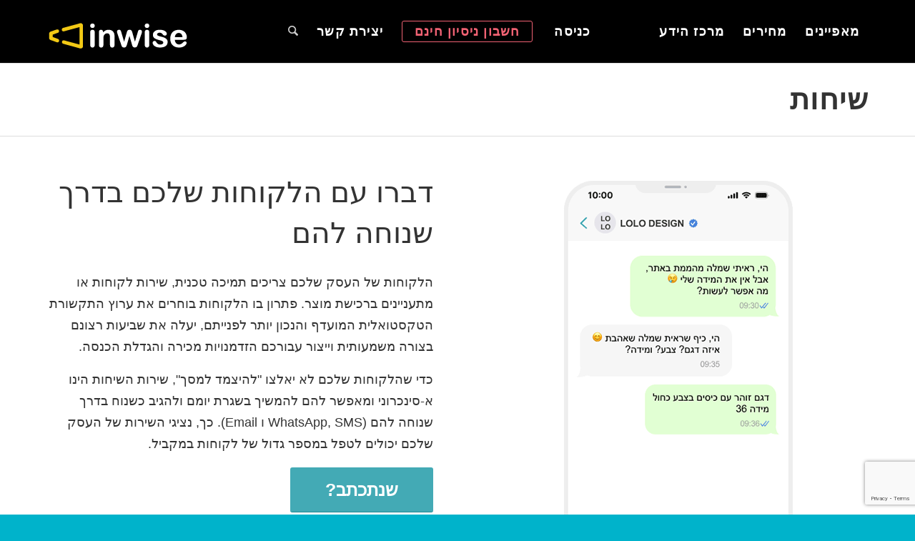

--- FILE ---
content_type: text/html; charset=UTF-8
request_url: https://www.inwise.co.il/%D7%A9%D7%99%D7%97%D7%95%D7%AA/
body_size: 38536
content:
<!DOCTYPE html>
<html dir="rtl" lang="he-IL" class="html_stretched responsive av-preloader-disabled  html_header_top html_logo_left html_main_nav_header html_menu_right html_slim html_header_sticky html_header_shrinking html_mobile_menu_phone html_header_searchicon html_content_align_center html_header_unstick_top_disabled html_header_stretch_disabled html_av-overlay-side html_av-overlay-side-classic html_2 html_av-submenu-noclone html_entry_id_7454 av-cookies-no-cookie-consent av-no-preview av-default-lightbox html_text_menu_active av-mobile-menu-switch-default">
<head><meta charset="UTF-8" /><script>if(navigator.userAgent.match(/MSIE|Internet Explorer/i)||navigator.userAgent.match(/Trident\/7\..*?rv:11/i)){var href=document.location.href;if(!href.match(/[?&]nowprocket/)){if(href.indexOf("?")==-1){if(href.indexOf("#")==-1){document.location.href=href+"?nowprocket=1"}else{document.location.href=href.replace("#","?nowprocket=1#")}}else{if(href.indexOf("#")==-1){document.location.href=href+"&nowprocket=1"}else{document.location.href=href.replace("#","&nowprocket=1#")}}}}</script><script>(()=>{class RocketLazyLoadScripts{constructor(){this.v="2.0.4",this.userEvents=["keydown","keyup","mousedown","mouseup","mousemove","mouseover","mouseout","touchmove","touchstart","touchend","touchcancel","wheel","click","dblclick","input"],this.attributeEvents=["onblur","onclick","oncontextmenu","ondblclick","onfocus","onmousedown","onmouseenter","onmouseleave","onmousemove","onmouseout","onmouseover","onmouseup","onmousewheel","onscroll","onsubmit"]}async t(){this.i(),this.o(),/iP(ad|hone)/.test(navigator.userAgent)&&this.h(),this.u(),this.l(this),this.m(),this.k(this),this.p(this),this._(),await Promise.all([this.R(),this.L()]),this.lastBreath=Date.now(),this.S(this),this.P(),this.D(),this.O(),this.M(),await this.C(this.delayedScripts.normal),await this.C(this.delayedScripts.defer),await this.C(this.delayedScripts.async),await this.T(),await this.F(),await this.j(),await this.A(),window.dispatchEvent(new Event("rocket-allScriptsLoaded")),this.everythingLoaded=!0,this.lastTouchEnd&&await new Promise(t=>setTimeout(t,500-Date.now()+this.lastTouchEnd)),this.I(),this.H(),this.U(),this.W()}i(){this.CSPIssue=sessionStorage.getItem("rocketCSPIssue"),document.addEventListener("securitypolicyviolation",t=>{this.CSPIssue||"script-src-elem"!==t.violatedDirective||"data"!==t.blockedURI||(this.CSPIssue=!0,sessionStorage.setItem("rocketCSPIssue",!0))},{isRocket:!0})}o(){window.addEventListener("pageshow",t=>{this.persisted=t.persisted,this.realWindowLoadedFired=!0},{isRocket:!0}),window.addEventListener("pagehide",()=>{this.onFirstUserAction=null},{isRocket:!0})}h(){let t;function e(e){t=e}window.addEventListener("touchstart",e,{isRocket:!0}),window.addEventListener("touchend",function i(o){o.changedTouches[0]&&t.changedTouches[0]&&Math.abs(o.changedTouches[0].pageX-t.changedTouches[0].pageX)<10&&Math.abs(o.changedTouches[0].pageY-t.changedTouches[0].pageY)<10&&o.timeStamp-t.timeStamp<200&&(window.removeEventListener("touchstart",e,{isRocket:!0}),window.removeEventListener("touchend",i,{isRocket:!0}),"INPUT"===o.target.tagName&&"text"===o.target.type||(o.target.dispatchEvent(new TouchEvent("touchend",{target:o.target,bubbles:!0})),o.target.dispatchEvent(new MouseEvent("mouseover",{target:o.target,bubbles:!0})),o.target.dispatchEvent(new PointerEvent("click",{target:o.target,bubbles:!0,cancelable:!0,detail:1,clientX:o.changedTouches[0].clientX,clientY:o.changedTouches[0].clientY})),event.preventDefault()))},{isRocket:!0})}q(t){this.userActionTriggered||("mousemove"!==t.type||this.firstMousemoveIgnored?"keyup"===t.type||"mouseover"===t.type||"mouseout"===t.type||(this.userActionTriggered=!0,this.onFirstUserAction&&this.onFirstUserAction()):this.firstMousemoveIgnored=!0),"click"===t.type&&t.preventDefault(),t.stopPropagation(),t.stopImmediatePropagation(),"touchstart"===this.lastEvent&&"touchend"===t.type&&(this.lastTouchEnd=Date.now()),"click"===t.type&&(this.lastTouchEnd=0),this.lastEvent=t.type,t.composedPath&&t.composedPath()[0].getRootNode()instanceof ShadowRoot&&(t.rocketTarget=t.composedPath()[0]),this.savedUserEvents.push(t)}u(){this.savedUserEvents=[],this.userEventHandler=this.q.bind(this),this.userEvents.forEach(t=>window.addEventListener(t,this.userEventHandler,{passive:!1,isRocket:!0})),document.addEventListener("visibilitychange",this.userEventHandler,{isRocket:!0})}U(){this.userEvents.forEach(t=>window.removeEventListener(t,this.userEventHandler,{passive:!1,isRocket:!0})),document.removeEventListener("visibilitychange",this.userEventHandler,{isRocket:!0}),this.savedUserEvents.forEach(t=>{(t.rocketTarget||t.target).dispatchEvent(new window[t.constructor.name](t.type,t))})}m(){const t="return false",e=Array.from(this.attributeEvents,t=>"data-rocket-"+t),i="["+this.attributeEvents.join("],[")+"]",o="[data-rocket-"+this.attributeEvents.join("],[data-rocket-")+"]",s=(e,i,o)=>{o&&o!==t&&(e.setAttribute("data-rocket-"+i,o),e["rocket"+i]=new Function("event",o),e.setAttribute(i,t))};new MutationObserver(t=>{for(const n of t)"attributes"===n.type&&(n.attributeName.startsWith("data-rocket-")||this.everythingLoaded?n.attributeName.startsWith("data-rocket-")&&this.everythingLoaded&&this.N(n.target,n.attributeName.substring(12)):s(n.target,n.attributeName,n.target.getAttribute(n.attributeName))),"childList"===n.type&&n.addedNodes.forEach(t=>{if(t.nodeType===Node.ELEMENT_NODE)if(this.everythingLoaded)for(const i of[t,...t.querySelectorAll(o)])for(const t of i.getAttributeNames())e.includes(t)&&this.N(i,t.substring(12));else for(const e of[t,...t.querySelectorAll(i)])for(const t of e.getAttributeNames())this.attributeEvents.includes(t)&&s(e,t,e.getAttribute(t))})}).observe(document,{subtree:!0,childList:!0,attributeFilter:[...this.attributeEvents,...e]})}I(){this.attributeEvents.forEach(t=>{document.querySelectorAll("[data-rocket-"+t+"]").forEach(e=>{this.N(e,t)})})}N(t,e){const i=t.getAttribute("data-rocket-"+e);i&&(t.setAttribute(e,i),t.removeAttribute("data-rocket-"+e))}k(t){Object.defineProperty(HTMLElement.prototype,"onclick",{get(){return this.rocketonclick||null},set(e){this.rocketonclick=e,this.setAttribute(t.everythingLoaded?"onclick":"data-rocket-onclick","this.rocketonclick(event)")}})}S(t){function e(e,i){let o=e[i];e[i]=null,Object.defineProperty(e,i,{get:()=>o,set(s){t.everythingLoaded?o=s:e["rocket"+i]=o=s}})}e(document,"onreadystatechange"),e(window,"onload"),e(window,"onpageshow");try{Object.defineProperty(document,"readyState",{get:()=>t.rocketReadyState,set(e){t.rocketReadyState=e},configurable:!0}),document.readyState="loading"}catch(t){console.log("WPRocket DJE readyState conflict, bypassing")}}l(t){this.originalAddEventListener=EventTarget.prototype.addEventListener,this.originalRemoveEventListener=EventTarget.prototype.removeEventListener,this.savedEventListeners=[],EventTarget.prototype.addEventListener=function(e,i,o){o&&o.isRocket||!t.B(e,this)&&!t.userEvents.includes(e)||t.B(e,this)&&!t.userActionTriggered||e.startsWith("rocket-")||t.everythingLoaded?t.originalAddEventListener.call(this,e,i,o):(t.savedEventListeners.push({target:this,remove:!1,type:e,func:i,options:o}),"mouseenter"!==e&&"mouseleave"!==e||t.originalAddEventListener.call(this,e,t.savedUserEvents.push,o))},EventTarget.prototype.removeEventListener=function(e,i,o){o&&o.isRocket||!t.B(e,this)&&!t.userEvents.includes(e)||t.B(e,this)&&!t.userActionTriggered||e.startsWith("rocket-")||t.everythingLoaded?t.originalRemoveEventListener.call(this,e,i,o):t.savedEventListeners.push({target:this,remove:!0,type:e,func:i,options:o})}}J(t,e){this.savedEventListeners=this.savedEventListeners.filter(i=>{let o=i.type,s=i.target||window;return e!==o||t!==s||(this.B(o,s)&&(i.type="rocket-"+o),this.$(i),!1)})}H(){EventTarget.prototype.addEventListener=this.originalAddEventListener,EventTarget.prototype.removeEventListener=this.originalRemoveEventListener,this.savedEventListeners.forEach(t=>this.$(t))}$(t){t.remove?this.originalRemoveEventListener.call(t.target,t.type,t.func,t.options):this.originalAddEventListener.call(t.target,t.type,t.func,t.options)}p(t){let e;function i(e){return t.everythingLoaded?e:e.split(" ").map(t=>"load"===t||t.startsWith("load.")?"rocket-jquery-load":t).join(" ")}function o(o){function s(e){const s=o.fn[e];o.fn[e]=o.fn.init.prototype[e]=function(){return this[0]===window&&t.userActionTriggered&&("string"==typeof arguments[0]||arguments[0]instanceof String?arguments[0]=i(arguments[0]):"object"==typeof arguments[0]&&Object.keys(arguments[0]).forEach(t=>{const e=arguments[0][t];delete arguments[0][t],arguments[0][i(t)]=e})),s.apply(this,arguments),this}}if(o&&o.fn&&!t.allJQueries.includes(o)){const e={DOMContentLoaded:[],"rocket-DOMContentLoaded":[]};for(const t in e)document.addEventListener(t,()=>{e[t].forEach(t=>t())},{isRocket:!0});o.fn.ready=o.fn.init.prototype.ready=function(i){function s(){parseInt(o.fn.jquery)>2?setTimeout(()=>i.bind(document)(o)):i.bind(document)(o)}return"function"==typeof i&&(t.realDomReadyFired?!t.userActionTriggered||t.fauxDomReadyFired?s():e["rocket-DOMContentLoaded"].push(s):e.DOMContentLoaded.push(s)),o([])},s("on"),s("one"),s("off"),t.allJQueries.push(o)}e=o}t.allJQueries=[],o(window.jQuery),Object.defineProperty(window,"jQuery",{get:()=>e,set(t){o(t)}})}P(){const t=new Map;document.write=document.writeln=function(e){const i=document.currentScript,o=document.createRange(),s=i.parentElement;let n=t.get(i);void 0===n&&(n=i.nextSibling,t.set(i,n));const c=document.createDocumentFragment();o.setStart(c,0),c.appendChild(o.createContextualFragment(e)),s.insertBefore(c,n)}}async R(){return new Promise(t=>{this.userActionTriggered?t():this.onFirstUserAction=t})}async L(){return new Promise(t=>{document.addEventListener("DOMContentLoaded",()=>{this.realDomReadyFired=!0,t()},{isRocket:!0})})}async j(){return this.realWindowLoadedFired?Promise.resolve():new Promise(t=>{window.addEventListener("load",t,{isRocket:!0})})}M(){this.pendingScripts=[];this.scriptsMutationObserver=new MutationObserver(t=>{for(const e of t)e.addedNodes.forEach(t=>{"SCRIPT"!==t.tagName||t.noModule||t.isWPRocket||this.pendingScripts.push({script:t,promise:new Promise(e=>{const i=()=>{const i=this.pendingScripts.findIndex(e=>e.script===t);i>=0&&this.pendingScripts.splice(i,1),e()};t.addEventListener("load",i,{isRocket:!0}),t.addEventListener("error",i,{isRocket:!0}),setTimeout(i,1e3)})})})}),this.scriptsMutationObserver.observe(document,{childList:!0,subtree:!0})}async F(){await this.X(),this.pendingScripts.length?(await this.pendingScripts[0].promise,await this.F()):this.scriptsMutationObserver.disconnect()}D(){this.delayedScripts={normal:[],async:[],defer:[]},document.querySelectorAll("script[type$=rocketlazyloadscript]").forEach(t=>{t.hasAttribute("data-rocket-src")?t.hasAttribute("async")&&!1!==t.async?this.delayedScripts.async.push(t):t.hasAttribute("defer")&&!1!==t.defer||"module"===t.getAttribute("data-rocket-type")?this.delayedScripts.defer.push(t):this.delayedScripts.normal.push(t):this.delayedScripts.normal.push(t)})}async _(){await this.L();let t=[];document.querySelectorAll("script[type$=rocketlazyloadscript][data-rocket-src]").forEach(e=>{let i=e.getAttribute("data-rocket-src");if(i&&!i.startsWith("data:")){i.startsWith("//")&&(i=location.protocol+i);try{const o=new URL(i).origin;o!==location.origin&&t.push({src:o,crossOrigin:e.crossOrigin||"module"===e.getAttribute("data-rocket-type")})}catch(t){}}}),t=[...new Map(t.map(t=>[JSON.stringify(t),t])).values()],this.Y(t,"preconnect")}async G(t){if(await this.K(),!0!==t.noModule||!("noModule"in HTMLScriptElement.prototype))return new Promise(e=>{let i;function o(){(i||t).setAttribute("data-rocket-status","executed"),e()}try{if(navigator.userAgent.includes("Firefox/")||""===navigator.vendor||this.CSPIssue)i=document.createElement("script"),[...t.attributes].forEach(t=>{let e=t.nodeName;"type"!==e&&("data-rocket-type"===e&&(e="type"),"data-rocket-src"===e&&(e="src"),i.setAttribute(e,t.nodeValue))}),t.text&&(i.text=t.text),t.nonce&&(i.nonce=t.nonce),i.hasAttribute("src")?(i.addEventListener("load",o,{isRocket:!0}),i.addEventListener("error",()=>{i.setAttribute("data-rocket-status","failed-network"),e()},{isRocket:!0}),setTimeout(()=>{i.isConnected||e()},1)):(i.text=t.text,o()),i.isWPRocket=!0,t.parentNode.replaceChild(i,t);else{const i=t.getAttribute("data-rocket-type"),s=t.getAttribute("data-rocket-src");i?(t.type=i,t.removeAttribute("data-rocket-type")):t.removeAttribute("type"),t.addEventListener("load",o,{isRocket:!0}),t.addEventListener("error",i=>{this.CSPIssue&&i.target.src.startsWith("data:")?(console.log("WPRocket: CSP fallback activated"),t.removeAttribute("src"),this.G(t).then(e)):(t.setAttribute("data-rocket-status","failed-network"),e())},{isRocket:!0}),s?(t.fetchPriority="high",t.removeAttribute("data-rocket-src"),t.src=s):t.src="data:text/javascript;base64,"+window.btoa(unescape(encodeURIComponent(t.text)))}}catch(i){t.setAttribute("data-rocket-status","failed-transform"),e()}});t.setAttribute("data-rocket-status","skipped")}async C(t){const e=t.shift();return e?(e.isConnected&&await this.G(e),this.C(t)):Promise.resolve()}O(){this.Y([...this.delayedScripts.normal,...this.delayedScripts.defer,...this.delayedScripts.async],"preload")}Y(t,e){this.trash=this.trash||[];let i=!0;var o=document.createDocumentFragment();t.forEach(t=>{const s=t.getAttribute&&t.getAttribute("data-rocket-src")||t.src;if(s&&!s.startsWith("data:")){const n=document.createElement("link");n.href=s,n.rel=e,"preconnect"!==e&&(n.as="script",n.fetchPriority=i?"high":"low"),t.getAttribute&&"module"===t.getAttribute("data-rocket-type")&&(n.crossOrigin=!0),t.crossOrigin&&(n.crossOrigin=t.crossOrigin),t.integrity&&(n.integrity=t.integrity),t.nonce&&(n.nonce=t.nonce),o.appendChild(n),this.trash.push(n),i=!1}}),document.head.appendChild(o)}W(){this.trash.forEach(t=>t.remove())}async T(){try{document.readyState="interactive"}catch(t){}this.fauxDomReadyFired=!0;try{await this.K(),this.J(document,"readystatechange"),document.dispatchEvent(new Event("rocket-readystatechange")),await this.K(),document.rocketonreadystatechange&&document.rocketonreadystatechange(),await this.K(),this.J(document,"DOMContentLoaded"),document.dispatchEvent(new Event("rocket-DOMContentLoaded")),await this.K(),this.J(window,"DOMContentLoaded"),window.dispatchEvent(new Event("rocket-DOMContentLoaded"))}catch(t){console.error(t)}}async A(){try{document.readyState="complete"}catch(t){}try{await this.K(),this.J(document,"readystatechange"),document.dispatchEvent(new Event("rocket-readystatechange")),await this.K(),document.rocketonreadystatechange&&document.rocketonreadystatechange(),await this.K(),this.J(window,"load"),window.dispatchEvent(new Event("rocket-load")),await this.K(),window.rocketonload&&window.rocketonload(),await this.K(),this.allJQueries.forEach(t=>t(window).trigger("rocket-jquery-load")),await this.K(),this.J(window,"pageshow");const t=new Event("rocket-pageshow");t.persisted=this.persisted,window.dispatchEvent(t),await this.K(),window.rocketonpageshow&&window.rocketonpageshow({persisted:this.persisted})}catch(t){console.error(t)}}async K(){Date.now()-this.lastBreath>45&&(await this.X(),this.lastBreath=Date.now())}async X(){return document.hidden?new Promise(t=>setTimeout(t)):new Promise(t=>requestAnimationFrame(t))}B(t,e){return e===document&&"readystatechange"===t||(e===document&&"DOMContentLoaded"===t||(e===window&&"DOMContentLoaded"===t||(e===window&&"load"===t||e===window&&"pageshow"===t)))}static run(){(new RocketLazyLoadScripts).t()}}RocketLazyLoadScripts.run()})();</script>



<!-- mobile setting -->
<meta name="viewport" content="width=device-width, initial-scale=1">

<!-- Scripts/CSS and wp_head hook -->
<meta name='robots' content='index, follow, max-image-preview:large, max-snippet:-1, max-video-preview:-1' />

	<!-- This site is optimized with the Yoast SEO plugin v26.6 - https://yoast.com/wordpress/plugins/seo/ -->
	<title>שיחות - inwise</title>
<link data-rocket-prefetch href="https://embed.tawk.to" rel="dns-prefetch">
<link data-rocket-prefetch href="https://scripts.clarity.ms" rel="dns-prefetch">
<link data-rocket-prefetch href="https://www.googletagmanager.com" rel="dns-prefetch">
<link data-rocket-prefetch href="https://www.clarity.ms" rel="dns-prefetch">
<link data-rocket-prefetch href="https://connect.facebook.net" rel="dns-prefetch">
<link data-rocket-prefetch href="https://www.gstatic.com" rel="dns-prefetch">
<link data-rocket-prefetch href="https://googleads.g.doubleclick.net" rel="dns-prefetch">
<link data-rocket-prefetch href="https://inwise.net" rel="dns-prefetch">
<link data-rocket-prefetch href="https://cdn.elementor.com" rel="dns-prefetch">
<link data-rocket-prefetch href="https://www.google.com" rel="dns-prefetch"><link rel="preload" data-rocket-preload as="image" href="https://www.inwise.co.il/wp-content/uploads/2025/06/wharsapp_conversation_image1_190220_2_4.gif" fetchpriority="high">
	<meta name="description" content="מנגנון &quot;שיחות&quot; של אינווייז מאפשר לאיש קשר להשיב לדיוור או ל SMS שקיבל מכם ובמקום &quot;מונולוג&quot; ליצור דיאלוג אמיתי עם הלקוחות שלכם ולעודד פיתוח הזדמנויות עסקיות." />
	<link rel="canonical" href="https://www.inwise.co.il/שיחות/" />
	<meta property="og:locale" content="he_IL" />
	<meta property="og:type" content="article" />
	<meta property="og:title" content="שיחות - inwise" />
	<meta property="og:description" content="מנגנון &quot;שיחות&quot; של אינווייז מאפשר לאיש קשר להשיב לדיוור או ל SMS שקיבל מכם ובמקום &quot;מונולוג&quot; ליצור דיאלוג אמיתי עם הלקוחות שלכם ולעודד פיתוח הזדמנויות עסקיות." />
	<meta property="og:url" content="https://www.inwise.co.il/שיחות/" />
	<meta property="og:site_name" content="inwise" />
	<meta property="article:publisher" content="https://www.facebook.com/inwise.co.il" />
	<meta property="article:modified_time" content="2025-06-22T11:48:45+00:00" />
	<meta property="og:image" content="https://www.inwise.co.il/wp-content/uploads/2025/08/לוגו-512_512-2.png" />
	<meta property="og:image:width" content="512" />
	<meta property="og:image:height" content="512" />
	<meta property="og:image:type" content="image/png" />
	<meta name="twitter:card" content="summary_large_image" />
	<meta name="twitter:label1" content="זמן קריאה מוערך" />
	<meta name="twitter:data1" content="3 דקות" />
	<script type="application/ld+json" class="yoast-schema-graph">{"@context":"https://schema.org","@graph":[{"@type":"WebPage","@id":"https://www.inwise.co.il/%d7%a9%d7%99%d7%97%d7%95%d7%aa/","url":"https://www.inwise.co.il/%d7%a9%d7%99%d7%97%d7%95%d7%aa/","name":"שיחות - inwise","isPartOf":{"@id":"https://www.inwise.co.il/#website"},"datePublished":"2021-01-07T11:36:49+00:00","dateModified":"2025-06-22T11:48:45+00:00","description":"מנגנון \"שיחות\" של אינווייז מאפשר לאיש קשר להשיב לדיוור או ל SMS שקיבל מכם ובמקום \"מונולוג\" ליצור דיאלוג אמיתי עם הלקוחות שלכם ולעודד פיתוח הזדמנויות עסקיות.","breadcrumb":{"@id":"https://www.inwise.co.il/%d7%a9%d7%99%d7%97%d7%95%d7%aa/#breadcrumb"},"inLanguage":"he-IL","potentialAction":[{"@type":"ReadAction","target":["https://www.inwise.co.il/%d7%a9%d7%99%d7%97%d7%95%d7%aa/"]}]},{"@type":"BreadcrumbList","@id":"https://www.inwise.co.il/%d7%a9%d7%99%d7%97%d7%95%d7%aa/#breadcrumb","itemListElement":[{"@type":"ListItem","position":1,"name":"דף הבית","item":"https://www.inwise.co.il/"},{"@type":"ListItem","position":2,"name":"שיחות"}]},{"@type":"WebSite","@id":"https://www.inwise.co.il/#website","url":"https://www.inwise.co.il/","name":"inwise","description":"דיוור אלקטרוני, שליחת SMS ודפי נחיתה","publisher":{"@id":"https://www.inwise.co.il/#organization"},"potentialAction":[{"@type":"SearchAction","target":{"@type":"EntryPoint","urlTemplate":"https://www.inwise.co.il/?s={search_term_string}"},"query-input":{"@type":"PropertyValueSpecification","valueRequired":true,"valueName":"search_term_string"}}],"inLanguage":"he-IL"},{"@type":"Organization","@id":"https://www.inwise.co.il/#organization","name":"inwise","url":"https://www.inwise.co.il/","logo":{"@type":"ImageObject","inLanguage":"he-IL","@id":"https://www.inwise.co.il/#/schema/logo/image/","url":"https://www.inwise.co.il/wp-content/uploads/2025/08/לוגו-512_512-2.png","contentUrl":"https://www.inwise.co.il/wp-content/uploads/2025/08/לוגו-512_512-2.png","width":512,"height":512,"caption":"inwise"},"image":{"@id":"https://www.inwise.co.il/#/schema/logo/image/"},"sameAs":["https://www.facebook.com/inwise.co.il"]}]}</script>
	<!-- / Yoast SEO plugin. -->



<script type="rocketlazyloadscript">
dataLayer = [{"title":"\u05e9\u05d9\u05d7\u05d5\u05ea","author":"shaic","wordcount":1103,"logged_in":"false","page_id":7454,"post_date":"2021-01-07 13:36:49"}];
</script>
<!-- Google Tag Manager -->
<script type="rocketlazyloadscript">(function(w,d,s,l,i){w[l]=w[l]||[];w[l].push({'gtm.start':
new Date().getTime(),event:'gtm.js'});var f=d.getElementsByTagName(s)[0],
j=d.createElement(s),dl=l!='dataLayer'?'&l='+l:'';j.async=true;j.src=
'https://www.googletagmanager.com/gtm.js?id='+i+dl;f.parentNode.insertBefore(j,f);
})(window,document,'script','dataLayer','GTM-TKPJST');</script>
<!-- End Google Tag Manager -->



<link rel='dns-prefetch' href='//cdn.elementor.com' />
<link rel='dns-prefetch' href='//www.googletagmanager.com' />
<link rel="alternate" type="application/rss+xml" title="inwise &laquo; פיד‏" href="https://www.inwise.co.il/feed/" />
<link rel="alternate" type="application/rss+xml" title="inwise &laquo; פיד תגובות‏" href="https://www.inwise.co.il/comments/feed/" />
<link rel="alternate" title="oEmbed (JSON)" type="application/json+oembed" href="https://www.inwise.co.il/wp-json/oembed/1.0/embed?url=https%3A%2F%2Fwww.inwise.co.il%2F%25d7%25a9%25d7%2599%25d7%2597%25d7%2595%25d7%25aa%2F" />
<link rel="alternate" title="oEmbed (XML)" type="text/xml+oembed" href="https://www.inwise.co.il/wp-json/oembed/1.0/embed?url=https%3A%2F%2Fwww.inwise.co.il%2F%25d7%25a9%25d7%2599%25d7%2597%25d7%2595%25d7%25aa%2F&#038;format=xml" />
<style id='wp-img-auto-sizes-contain-inline-css' type='text/css'>
img:is([sizes=auto i],[sizes^="auto," i]){contain-intrinsic-size:3000px 1500px}
/*# sourceURL=wp-img-auto-sizes-contain-inline-css */
</style>
<link data-minify="1" rel='stylesheet' id='pakb_default-css' href='https://www.inwise.co.il/wp-content/cache/min/1/wp-content/plugins/pa-knowledgebase/assets/css/default.css?ver=1760620300' type='text/css' media='all' />
<link data-minify="1" rel='stylesheet' id='avia-grid-css' href='https://www.inwise.co.il/wp-content/cache/min/1/wp-content/themes/enfold/css/grid.css?ver=1760620300' type='text/css' media='all' />
<link data-minify="1" rel='stylesheet' id='avia-base-css' href='https://www.inwise.co.il/wp-content/cache/min/1/wp-content/themes/enfold/css/base.css?ver=1760620300' type='text/css' media='all' />
<link data-minify="1" rel='stylesheet' id='avia-layout-css' href='https://www.inwise.co.il/wp-content/cache/min/1/wp-content/themes/enfold/css/layout.css?ver=1760620300' type='text/css' media='all' />
<link data-minify="1" rel='stylesheet' id='avia-module-audioplayer-css' href='https://www.inwise.co.il/wp-content/cache/min/1/wp-content/themes/enfold/config-templatebuilder/avia-shortcodes/audio-player/audio-player.css?ver=1760620300' type='text/css' media='all' />
<link data-minify="1" rel='stylesheet' id='avia-module-blog-css' href='https://www.inwise.co.il/wp-content/cache/min/1/wp-content/themes/enfold/config-templatebuilder/avia-shortcodes/blog/blog.css?ver=1760620300' type='text/css' media='all' />
<link data-minify="1" rel='stylesheet' id='avia-module-postslider-css' href='https://www.inwise.co.il/wp-content/cache/min/1/wp-content/themes/enfold/config-templatebuilder/avia-shortcodes/postslider/postslider.css?ver=1760620300' type='text/css' media='all' />
<link data-minify="1" rel='stylesheet' id='avia-module-button-css' href='https://www.inwise.co.il/wp-content/cache/min/1/wp-content/themes/enfold/config-templatebuilder/avia-shortcodes/buttons/buttons.css?ver=1760620300' type='text/css' media='all' />
<link data-minify="1" rel='stylesheet' id='avia-module-buttonrow-css' href='https://www.inwise.co.il/wp-content/cache/min/1/wp-content/themes/enfold/config-templatebuilder/avia-shortcodes/buttonrow/buttonrow.css?ver=1760620300' type='text/css' media='all' />
<link data-minify="1" rel='stylesheet' id='avia-module-button-fullwidth-css' href='https://www.inwise.co.il/wp-content/cache/min/1/wp-content/themes/enfold/config-templatebuilder/avia-shortcodes/buttons_fullwidth/buttons_fullwidth.css?ver=1760620300' type='text/css' media='all' />
<link data-minify="1" rel='stylesheet' id='avia-module-catalogue-css' href='https://www.inwise.co.il/wp-content/cache/min/1/wp-content/themes/enfold/config-templatebuilder/avia-shortcodes/catalogue/catalogue.css?ver=1760620300' type='text/css' media='all' />
<link data-minify="1" rel='stylesheet' id='avia-module-comments-css' href='https://www.inwise.co.il/wp-content/cache/min/1/wp-content/themes/enfold/config-templatebuilder/avia-shortcodes/comments/comments.css?ver=1760620300' type='text/css' media='all' />
<link data-minify="1" rel='stylesheet' id='avia-module-contact-css' href='https://www.inwise.co.il/wp-content/cache/min/1/wp-content/themes/enfold/config-templatebuilder/avia-shortcodes/contact/contact.css?ver=1760620300' type='text/css' media='all' />
<link data-minify="1" rel='stylesheet' id='avia-module-slideshow-css' href='https://www.inwise.co.il/wp-content/cache/min/1/wp-content/themes/enfold/config-templatebuilder/avia-shortcodes/slideshow/slideshow.css?ver=1760620300' type='text/css' media='all' />
<link data-minify="1" rel='stylesheet' id='avia-module-slideshow-contentpartner-css' href='https://www.inwise.co.il/wp-content/cache/min/1/wp-content/themes/enfold/config-templatebuilder/avia-shortcodes/contentslider/contentslider.css?ver=1760620300' type='text/css' media='all' />
<link data-minify="1" rel='stylesheet' id='avia-module-countdown-css' href='https://www.inwise.co.il/wp-content/cache/min/1/wp-content/themes/enfold/config-templatebuilder/avia-shortcodes/countdown/countdown.css?ver=1760620300' type='text/css' media='all' />
<link data-minify="1" rel='stylesheet' id='avia-module-dynamic-field-css' href='https://www.inwise.co.il/wp-content/cache/min/1/wp-content/themes/enfold/config-templatebuilder/avia-shortcodes/dynamic_field/dynamic_field.css?ver=1760620300' type='text/css' media='all' />
<link data-minify="1" rel='stylesheet' id='avia-module-gallery-css' href='https://www.inwise.co.il/wp-content/cache/min/1/wp-content/themes/enfold/config-templatebuilder/avia-shortcodes/gallery/gallery.css?ver=1760620300' type='text/css' media='all' />
<link data-minify="1" rel='stylesheet' id='avia-module-gallery-hor-css' href='https://www.inwise.co.il/wp-content/cache/min/1/wp-content/themes/enfold/config-templatebuilder/avia-shortcodes/gallery_horizontal/gallery_horizontal.css?ver=1760620300' type='text/css' media='all' />
<link data-minify="1" rel='stylesheet' id='avia-module-maps-css' href='https://www.inwise.co.il/wp-content/cache/min/1/wp-content/themes/enfold/config-templatebuilder/avia-shortcodes/google_maps/google_maps.css?ver=1760620300' type='text/css' media='all' />
<link data-minify="1" rel='stylesheet' id='avia-module-gridrow-css' href='https://www.inwise.co.il/wp-content/cache/min/1/wp-content/themes/enfold/config-templatebuilder/avia-shortcodes/grid_row/grid_row.css?ver=1760620300' type='text/css' media='all' />
<link data-minify="1" rel='stylesheet' id='avia-module-heading-css' href='https://www.inwise.co.il/wp-content/cache/min/1/wp-content/themes/enfold/config-templatebuilder/avia-shortcodes/heading/heading.css?ver=1760620300' type='text/css' media='all' />
<link data-minify="1" rel='stylesheet' id='avia-module-rotator-css' href='https://www.inwise.co.il/wp-content/cache/min/1/wp-content/themes/enfold/config-templatebuilder/avia-shortcodes/headline_rotator/headline_rotator.css?ver=1760620300' type='text/css' media='all' />
<link data-minify="1" rel='stylesheet' id='avia-module-hr-css' href='https://www.inwise.co.il/wp-content/cache/min/1/wp-content/themes/enfold/config-templatebuilder/avia-shortcodes/hr/hr.css?ver=1760620300' type='text/css' media='all' />
<link data-minify="1" rel='stylesheet' id='avia-module-icon-css' href='https://www.inwise.co.il/wp-content/cache/min/1/wp-content/themes/enfold/config-templatebuilder/avia-shortcodes/icon/icon.css?ver=1760620300' type='text/css' media='all' />
<link data-minify="1" rel='stylesheet' id='avia-module-icon-circles-css' href='https://www.inwise.co.il/wp-content/cache/min/1/wp-content/themes/enfold/config-templatebuilder/avia-shortcodes/icon_circles/icon_circles.css?ver=1760620300' type='text/css' media='all' />
<link data-minify="1" rel='stylesheet' id='avia-module-iconbox-css' href='https://www.inwise.co.il/wp-content/cache/min/1/wp-content/themes/enfold/config-templatebuilder/avia-shortcodes/iconbox/iconbox.css?ver=1760620300' type='text/css' media='all' />
<link data-minify="1" rel='stylesheet' id='avia-module-icongrid-css' href='https://www.inwise.co.il/wp-content/cache/min/1/wp-content/themes/enfold/config-templatebuilder/avia-shortcodes/icongrid/icongrid.css?ver=1760620300' type='text/css' media='all' />
<link data-minify="1" rel='stylesheet' id='avia-module-iconlist-css' href='https://www.inwise.co.il/wp-content/cache/min/1/wp-content/themes/enfold/config-templatebuilder/avia-shortcodes/iconlist/iconlist.css?ver=1760620300' type='text/css' media='all' />
<link data-minify="1" rel='stylesheet' id='avia-module-image-css' href='https://www.inwise.co.il/wp-content/cache/min/1/wp-content/themes/enfold/config-templatebuilder/avia-shortcodes/image/image.css?ver=1760620300' type='text/css' media='all' />
<link data-minify="1" rel='stylesheet' id='avia-module-image-diff-css' href='https://www.inwise.co.il/wp-content/cache/min/1/wp-content/themes/enfold/config-templatebuilder/avia-shortcodes/image_diff/image_diff.css?ver=1760620300' type='text/css' media='all' />
<link data-minify="1" rel='stylesheet' id='avia-module-hotspot-css' href='https://www.inwise.co.il/wp-content/cache/min/1/wp-content/themes/enfold/config-templatebuilder/avia-shortcodes/image_hotspots/image_hotspots.css?ver=1760620300' type='text/css' media='all' />
<link data-minify="1" rel='stylesheet' id='avia-module-sc-lottie-animation-css' href='https://www.inwise.co.il/wp-content/cache/min/1/wp-content/themes/enfold/config-templatebuilder/avia-shortcodes/lottie_animation/lottie_animation.css?ver=1760620300' type='text/css' media='all' />
<link data-minify="1" rel='stylesheet' id='avia-module-magazine-css' href='https://www.inwise.co.il/wp-content/cache/min/1/wp-content/themes/enfold/config-templatebuilder/avia-shortcodes/magazine/magazine.css?ver=1760620300' type='text/css' media='all' />
<link data-minify="1" rel='stylesheet' id='avia-module-masonry-css' href='https://www.inwise.co.il/wp-content/cache/min/1/wp-content/themes/enfold/config-templatebuilder/avia-shortcodes/masonry_entries/masonry_entries.css?ver=1760620300' type='text/css' media='all' />
<link data-minify="1" rel='stylesheet' id='avia-siteloader-css' href='https://www.inwise.co.il/wp-content/cache/min/1/wp-content/themes/enfold/css/avia-snippet-site-preloader.css?ver=1760620300' type='text/css' media='all' />
<link data-minify="1" rel='stylesheet' id='avia-module-menu-css' href='https://www.inwise.co.il/wp-content/cache/min/1/wp-content/themes/enfold/config-templatebuilder/avia-shortcodes/menu/menu.css?ver=1760620300' type='text/css' media='all' />
<link data-minify="1" rel='stylesheet' id='avia-module-notification-css' href='https://www.inwise.co.il/wp-content/cache/min/1/wp-content/themes/enfold/config-templatebuilder/avia-shortcodes/notification/notification.css?ver=1760620300' type='text/css' media='all' />
<link data-minify="1" rel='stylesheet' id='avia-module-numbers-css' href='https://www.inwise.co.il/wp-content/cache/min/1/wp-content/themes/enfold/config-templatebuilder/avia-shortcodes/numbers/numbers.css?ver=1760620300' type='text/css' media='all' />
<link data-minify="1" rel='stylesheet' id='avia-module-portfolio-css' href='https://www.inwise.co.il/wp-content/cache/min/1/wp-content/themes/enfold/config-templatebuilder/avia-shortcodes/portfolio/portfolio.css?ver=1760620300' type='text/css' media='all' />
<link data-minify="1" rel='stylesheet' id='avia-module-post-metadata-css' href='https://www.inwise.co.il/wp-content/cache/min/1/wp-content/themes/enfold/config-templatebuilder/avia-shortcodes/post_metadata/post_metadata.css?ver=1760620300' type='text/css' media='all' />
<link data-minify="1" rel='stylesheet' id='avia-module-progress-bar-css' href='https://www.inwise.co.il/wp-content/cache/min/1/wp-content/themes/enfold/config-templatebuilder/avia-shortcodes/progressbar/progressbar.css?ver=1760620300' type='text/css' media='all' />
<link data-minify="1" rel='stylesheet' id='avia-module-promobox-css' href='https://www.inwise.co.il/wp-content/cache/min/1/wp-content/themes/enfold/config-templatebuilder/avia-shortcodes/promobox/promobox.css?ver=1760620300' type='text/css' media='all' />
<link data-minify="1" rel='stylesheet' id='avia-sc-search-css' href='https://www.inwise.co.il/wp-content/cache/min/1/wp-content/themes/enfold/config-templatebuilder/avia-shortcodes/search/search.css?ver=1760620300' type='text/css' media='all' />
<link data-minify="1" rel='stylesheet' id='avia-module-slideshow-accordion-css' href='https://www.inwise.co.il/wp-content/cache/min/1/wp-content/themes/enfold/config-templatebuilder/avia-shortcodes/slideshow_accordion/slideshow_accordion.css?ver=1760620300' type='text/css' media='all' />
<link data-minify="1" rel='stylesheet' id='avia-module-slideshow-feature-image-css' href='https://www.inwise.co.il/wp-content/cache/min/1/wp-content/themes/enfold/config-templatebuilder/avia-shortcodes/slideshow_feature_image/slideshow_feature_image.css?ver=1760620300' type='text/css' media='all' />
<link data-minify="1" rel='stylesheet' id='avia-module-slideshow-fullsize-css' href='https://www.inwise.co.il/wp-content/cache/min/1/wp-content/themes/enfold/config-templatebuilder/avia-shortcodes/slideshow_fullsize/slideshow_fullsize.css?ver=1760620300' type='text/css' media='all' />
<link data-minify="1" rel='stylesheet' id='avia-module-slideshow-fullscreen-css' href='https://www.inwise.co.il/wp-content/cache/min/1/wp-content/themes/enfold/config-templatebuilder/avia-shortcodes/slideshow_fullscreen/slideshow_fullscreen.css?ver=1760620300' type='text/css' media='all' />
<link data-minify="1" rel='stylesheet' id='avia-module-social-css' href='https://www.inwise.co.il/wp-content/cache/min/1/wp-content/themes/enfold/config-templatebuilder/avia-shortcodes/social_share/social_share.css?ver=1760620300' type='text/css' media='all' />
<link data-minify="1" rel='stylesheet' id='avia-module-tabsection-css' href='https://www.inwise.co.il/wp-content/cache/min/1/wp-content/themes/enfold/config-templatebuilder/avia-shortcodes/tab_section/tab_section.css?ver=1760620300' type='text/css' media='all' />
<link data-minify="1" rel='stylesheet' id='avia-module-table-css' href='https://www.inwise.co.il/wp-content/cache/min/1/wp-content/themes/enfold/config-templatebuilder/avia-shortcodes/table/table.css?ver=1760620300' type='text/css' media='all' />
<link data-minify="1" rel='stylesheet' id='avia-module-tabs-css' href='https://www.inwise.co.il/wp-content/cache/min/1/wp-content/themes/enfold/config-templatebuilder/avia-shortcodes/tabs/tabs.css?ver=1760620300' type='text/css' media='all' />
<link data-minify="1" rel='stylesheet' id='avia-module-team-css' href='https://www.inwise.co.il/wp-content/cache/min/1/wp-content/themes/enfold/config-templatebuilder/avia-shortcodes/team/team.css?ver=1760620300' type='text/css' media='all' />
<link data-minify="1" rel='stylesheet' id='avia-module-testimonials-css' href='https://www.inwise.co.il/wp-content/cache/min/1/wp-content/themes/enfold/config-templatebuilder/avia-shortcodes/testimonials/testimonials.css?ver=1760620300' type='text/css' media='all' />
<link data-minify="1" rel='stylesheet' id='avia-module-timeline-css' href='https://www.inwise.co.il/wp-content/cache/min/1/wp-content/themes/enfold/config-templatebuilder/avia-shortcodes/timeline/timeline.css?ver=1760620300' type='text/css' media='all' />
<link data-minify="1" rel='stylesheet' id='avia-module-toggles-css' href='https://www.inwise.co.il/wp-content/cache/min/1/wp-content/themes/enfold/config-templatebuilder/avia-shortcodes/toggles/toggles.css?ver=1760620300' type='text/css' media='all' />
<link data-minify="1" rel='stylesheet' id='avia-module-video-css' href='https://www.inwise.co.il/wp-content/cache/min/1/wp-content/themes/enfold/config-templatebuilder/avia-shortcodes/video/video.css?ver=1760620300' type='text/css' media='all' />
<style id='wp-emoji-styles-inline-css' type='text/css'>

	img.wp-smiley, img.emoji {
		display: inline !important;
		border: none !important;
		box-shadow: none !important;
		height: 1em !important;
		width: 1em !important;
		margin: 0 0.07em !important;
		vertical-align: -0.1em !important;
		background: none !important;
		padding: 0 !important;
	}
/*# sourceURL=wp-emoji-styles-inline-css */
</style>
<style id='wp-block-library-inline-css' type='text/css'>
:root{--wp-block-synced-color:#7a00df;--wp-block-synced-color--rgb:122,0,223;--wp-bound-block-color:var(--wp-block-synced-color);--wp-editor-canvas-background:#ddd;--wp-admin-theme-color:#007cba;--wp-admin-theme-color--rgb:0,124,186;--wp-admin-theme-color-darker-10:#006ba1;--wp-admin-theme-color-darker-10--rgb:0,107,160.5;--wp-admin-theme-color-darker-20:#005a87;--wp-admin-theme-color-darker-20--rgb:0,90,135;--wp-admin-border-width-focus:2px}@media (min-resolution:192dpi){:root{--wp-admin-border-width-focus:1.5px}}.wp-element-button{cursor:pointer}:root .has-very-light-gray-background-color{background-color:#eee}:root .has-very-dark-gray-background-color{background-color:#313131}:root .has-very-light-gray-color{color:#eee}:root .has-very-dark-gray-color{color:#313131}:root .has-vivid-green-cyan-to-vivid-cyan-blue-gradient-background{background:linear-gradient(135deg,#00d084,#0693e3)}:root .has-purple-crush-gradient-background{background:linear-gradient(135deg,#34e2e4,#4721fb 50%,#ab1dfe)}:root .has-hazy-dawn-gradient-background{background:linear-gradient(135deg,#faaca8,#dad0ec)}:root .has-subdued-olive-gradient-background{background:linear-gradient(135deg,#fafae1,#67a671)}:root .has-atomic-cream-gradient-background{background:linear-gradient(135deg,#fdd79a,#004a59)}:root .has-nightshade-gradient-background{background:linear-gradient(135deg,#330968,#31cdcf)}:root .has-midnight-gradient-background{background:linear-gradient(135deg,#020381,#2874fc)}:root{--wp--preset--font-size--normal:16px;--wp--preset--font-size--huge:42px}.has-regular-font-size{font-size:1em}.has-larger-font-size{font-size:2.625em}.has-normal-font-size{font-size:var(--wp--preset--font-size--normal)}.has-huge-font-size{font-size:var(--wp--preset--font-size--huge)}.has-text-align-center{text-align:center}.has-text-align-left{text-align:left}.has-text-align-right{text-align:right}.has-fit-text{white-space:nowrap!important}#end-resizable-editor-section{display:none}.aligncenter{clear:both}.items-justified-left{justify-content:flex-start}.items-justified-center{justify-content:center}.items-justified-right{justify-content:flex-end}.items-justified-space-between{justify-content:space-between}.screen-reader-text{border:0;clip-path:inset(50%);height:1px;margin:-1px;overflow:hidden;padding:0;position:absolute;width:1px;word-wrap:normal!important}.screen-reader-text:focus{background-color:#ddd;clip-path:none;color:#444;display:block;font-size:1em;height:auto;left:5px;line-height:normal;padding:15px 23px 14px;text-decoration:none;top:5px;width:auto;z-index:100000}html :where(.has-border-color){border-style:solid}html :where([style*=border-top-color]){border-top-style:solid}html :where([style*=border-right-color]){border-right-style:solid}html :where([style*=border-bottom-color]){border-bottom-style:solid}html :where([style*=border-left-color]){border-left-style:solid}html :where([style*=border-width]){border-style:solid}html :where([style*=border-top-width]){border-top-style:solid}html :where([style*=border-right-width]){border-right-style:solid}html :where([style*=border-bottom-width]){border-bottom-style:solid}html :where([style*=border-left-width]){border-left-style:solid}html :where(img[class*=wp-image-]){height:auto;max-width:100%}:where(figure){margin:0 0 1em}html :where(.is-position-sticky){--wp-admin--admin-bar--position-offset:var(--wp-admin--admin-bar--height,0px)}@media screen and (max-width:600px){html :where(.is-position-sticky){--wp-admin--admin-bar--position-offset:0px}}

/*# sourceURL=wp-block-library-inline-css */
</style><style id='global-styles-inline-css' type='text/css'>
:root{--wp--preset--aspect-ratio--square: 1;--wp--preset--aspect-ratio--4-3: 4/3;--wp--preset--aspect-ratio--3-4: 3/4;--wp--preset--aspect-ratio--3-2: 3/2;--wp--preset--aspect-ratio--2-3: 2/3;--wp--preset--aspect-ratio--16-9: 16/9;--wp--preset--aspect-ratio--9-16: 9/16;--wp--preset--color--black: #000000;--wp--preset--color--cyan-bluish-gray: #abb8c3;--wp--preset--color--white: #ffffff;--wp--preset--color--pale-pink: #f78da7;--wp--preset--color--vivid-red: #cf2e2e;--wp--preset--color--luminous-vivid-orange: #ff6900;--wp--preset--color--luminous-vivid-amber: #fcb900;--wp--preset--color--light-green-cyan: #7bdcb5;--wp--preset--color--vivid-green-cyan: #00d084;--wp--preset--color--pale-cyan-blue: #8ed1fc;--wp--preset--color--vivid-cyan-blue: #0693e3;--wp--preset--color--vivid-purple: #9b51e0;--wp--preset--color--metallic-red: #b02b2c;--wp--preset--color--maximum-yellow-red: #edae44;--wp--preset--color--yellow-sun: #eeee22;--wp--preset--color--palm-leaf: #83a846;--wp--preset--color--aero: #7bb0e7;--wp--preset--color--old-lavender: #745f7e;--wp--preset--color--steel-teal: #5f8789;--wp--preset--color--raspberry-pink: #d65799;--wp--preset--color--medium-turquoise: #4ecac2;--wp--preset--gradient--vivid-cyan-blue-to-vivid-purple: linear-gradient(135deg,rgb(6,147,227) 0%,rgb(155,81,224) 100%);--wp--preset--gradient--light-green-cyan-to-vivid-green-cyan: linear-gradient(135deg,rgb(122,220,180) 0%,rgb(0,208,130) 100%);--wp--preset--gradient--luminous-vivid-amber-to-luminous-vivid-orange: linear-gradient(135deg,rgb(252,185,0) 0%,rgb(255,105,0) 100%);--wp--preset--gradient--luminous-vivid-orange-to-vivid-red: linear-gradient(135deg,rgb(255,105,0) 0%,rgb(207,46,46) 100%);--wp--preset--gradient--very-light-gray-to-cyan-bluish-gray: linear-gradient(135deg,rgb(238,238,238) 0%,rgb(169,184,195) 100%);--wp--preset--gradient--cool-to-warm-spectrum: linear-gradient(135deg,rgb(74,234,220) 0%,rgb(151,120,209) 20%,rgb(207,42,186) 40%,rgb(238,44,130) 60%,rgb(251,105,98) 80%,rgb(254,248,76) 100%);--wp--preset--gradient--blush-light-purple: linear-gradient(135deg,rgb(255,206,236) 0%,rgb(152,150,240) 100%);--wp--preset--gradient--blush-bordeaux: linear-gradient(135deg,rgb(254,205,165) 0%,rgb(254,45,45) 50%,rgb(107,0,62) 100%);--wp--preset--gradient--luminous-dusk: linear-gradient(135deg,rgb(255,203,112) 0%,rgb(199,81,192) 50%,rgb(65,88,208) 100%);--wp--preset--gradient--pale-ocean: linear-gradient(135deg,rgb(255,245,203) 0%,rgb(182,227,212) 50%,rgb(51,167,181) 100%);--wp--preset--gradient--electric-grass: linear-gradient(135deg,rgb(202,248,128) 0%,rgb(113,206,126) 100%);--wp--preset--gradient--midnight: linear-gradient(135deg,rgb(2,3,129) 0%,rgb(40,116,252) 100%);--wp--preset--font-size--small: 1rem;--wp--preset--font-size--medium: 1.125rem;--wp--preset--font-size--large: 1.75rem;--wp--preset--font-size--x-large: clamp(1.75rem, 3vw, 2.25rem);--wp--preset--spacing--20: 0.44rem;--wp--preset--spacing--30: 0.67rem;--wp--preset--spacing--40: 1rem;--wp--preset--spacing--50: 1.5rem;--wp--preset--spacing--60: 2.25rem;--wp--preset--spacing--70: 3.38rem;--wp--preset--spacing--80: 5.06rem;--wp--preset--shadow--natural: 6px 6px 9px rgba(0, 0, 0, 0.2);--wp--preset--shadow--deep: 12px 12px 50px rgba(0, 0, 0, 0.4);--wp--preset--shadow--sharp: 6px 6px 0px rgba(0, 0, 0, 0.2);--wp--preset--shadow--outlined: 6px 6px 0px -3px rgb(255, 255, 255), 6px 6px rgb(0, 0, 0);--wp--preset--shadow--crisp: 6px 6px 0px rgb(0, 0, 0);}:root { --wp--style--global--content-size: 800px;--wp--style--global--wide-size: 1130px; }:where(body) { margin: 0; }.wp-site-blocks > .alignleft { float: left; margin-right: 2em; }.wp-site-blocks > .alignright { float: right; margin-left: 2em; }.wp-site-blocks > .aligncenter { justify-content: center; margin-left: auto; margin-right: auto; }:where(.is-layout-flex){gap: 0.5em;}:where(.is-layout-grid){gap: 0.5em;}.is-layout-flow > .alignleft{float: left;margin-inline-start: 0;margin-inline-end: 2em;}.is-layout-flow > .alignright{float: right;margin-inline-start: 2em;margin-inline-end: 0;}.is-layout-flow > .aligncenter{margin-left: auto !important;margin-right: auto !important;}.is-layout-constrained > .alignleft{float: left;margin-inline-start: 0;margin-inline-end: 2em;}.is-layout-constrained > .alignright{float: right;margin-inline-start: 2em;margin-inline-end: 0;}.is-layout-constrained > .aligncenter{margin-left: auto !important;margin-right: auto !important;}.is-layout-constrained > :where(:not(.alignleft):not(.alignright):not(.alignfull)){max-width: var(--wp--style--global--content-size);margin-left: auto !important;margin-right: auto !important;}.is-layout-constrained > .alignwide{max-width: var(--wp--style--global--wide-size);}body .is-layout-flex{display: flex;}.is-layout-flex{flex-wrap: wrap;align-items: center;}.is-layout-flex > :is(*, div){margin: 0;}body .is-layout-grid{display: grid;}.is-layout-grid > :is(*, div){margin: 0;}body{padding-top: 0px;padding-right: 0px;padding-bottom: 0px;padding-left: 0px;}a:where(:not(.wp-element-button)){text-decoration: underline;}:root :where(.wp-element-button, .wp-block-button__link){background-color: #32373c;border-width: 0;color: #fff;font-family: inherit;font-size: inherit;font-style: inherit;font-weight: inherit;letter-spacing: inherit;line-height: inherit;padding-top: calc(0.667em + 2px);padding-right: calc(1.333em + 2px);padding-bottom: calc(0.667em + 2px);padding-left: calc(1.333em + 2px);text-decoration: none;text-transform: inherit;}.has-black-color{color: var(--wp--preset--color--black) !important;}.has-cyan-bluish-gray-color{color: var(--wp--preset--color--cyan-bluish-gray) !important;}.has-white-color{color: var(--wp--preset--color--white) !important;}.has-pale-pink-color{color: var(--wp--preset--color--pale-pink) !important;}.has-vivid-red-color{color: var(--wp--preset--color--vivid-red) !important;}.has-luminous-vivid-orange-color{color: var(--wp--preset--color--luminous-vivid-orange) !important;}.has-luminous-vivid-amber-color{color: var(--wp--preset--color--luminous-vivid-amber) !important;}.has-light-green-cyan-color{color: var(--wp--preset--color--light-green-cyan) !important;}.has-vivid-green-cyan-color{color: var(--wp--preset--color--vivid-green-cyan) !important;}.has-pale-cyan-blue-color{color: var(--wp--preset--color--pale-cyan-blue) !important;}.has-vivid-cyan-blue-color{color: var(--wp--preset--color--vivid-cyan-blue) !important;}.has-vivid-purple-color{color: var(--wp--preset--color--vivid-purple) !important;}.has-metallic-red-color{color: var(--wp--preset--color--metallic-red) !important;}.has-maximum-yellow-red-color{color: var(--wp--preset--color--maximum-yellow-red) !important;}.has-yellow-sun-color{color: var(--wp--preset--color--yellow-sun) !important;}.has-palm-leaf-color{color: var(--wp--preset--color--palm-leaf) !important;}.has-aero-color{color: var(--wp--preset--color--aero) !important;}.has-old-lavender-color{color: var(--wp--preset--color--old-lavender) !important;}.has-steel-teal-color{color: var(--wp--preset--color--steel-teal) !important;}.has-raspberry-pink-color{color: var(--wp--preset--color--raspberry-pink) !important;}.has-medium-turquoise-color{color: var(--wp--preset--color--medium-turquoise) !important;}.has-black-background-color{background-color: var(--wp--preset--color--black) !important;}.has-cyan-bluish-gray-background-color{background-color: var(--wp--preset--color--cyan-bluish-gray) !important;}.has-white-background-color{background-color: var(--wp--preset--color--white) !important;}.has-pale-pink-background-color{background-color: var(--wp--preset--color--pale-pink) !important;}.has-vivid-red-background-color{background-color: var(--wp--preset--color--vivid-red) !important;}.has-luminous-vivid-orange-background-color{background-color: var(--wp--preset--color--luminous-vivid-orange) !important;}.has-luminous-vivid-amber-background-color{background-color: var(--wp--preset--color--luminous-vivid-amber) !important;}.has-light-green-cyan-background-color{background-color: var(--wp--preset--color--light-green-cyan) !important;}.has-vivid-green-cyan-background-color{background-color: var(--wp--preset--color--vivid-green-cyan) !important;}.has-pale-cyan-blue-background-color{background-color: var(--wp--preset--color--pale-cyan-blue) !important;}.has-vivid-cyan-blue-background-color{background-color: var(--wp--preset--color--vivid-cyan-blue) !important;}.has-vivid-purple-background-color{background-color: var(--wp--preset--color--vivid-purple) !important;}.has-metallic-red-background-color{background-color: var(--wp--preset--color--metallic-red) !important;}.has-maximum-yellow-red-background-color{background-color: var(--wp--preset--color--maximum-yellow-red) !important;}.has-yellow-sun-background-color{background-color: var(--wp--preset--color--yellow-sun) !important;}.has-palm-leaf-background-color{background-color: var(--wp--preset--color--palm-leaf) !important;}.has-aero-background-color{background-color: var(--wp--preset--color--aero) !important;}.has-old-lavender-background-color{background-color: var(--wp--preset--color--old-lavender) !important;}.has-steel-teal-background-color{background-color: var(--wp--preset--color--steel-teal) !important;}.has-raspberry-pink-background-color{background-color: var(--wp--preset--color--raspberry-pink) !important;}.has-medium-turquoise-background-color{background-color: var(--wp--preset--color--medium-turquoise) !important;}.has-black-border-color{border-color: var(--wp--preset--color--black) !important;}.has-cyan-bluish-gray-border-color{border-color: var(--wp--preset--color--cyan-bluish-gray) !important;}.has-white-border-color{border-color: var(--wp--preset--color--white) !important;}.has-pale-pink-border-color{border-color: var(--wp--preset--color--pale-pink) !important;}.has-vivid-red-border-color{border-color: var(--wp--preset--color--vivid-red) !important;}.has-luminous-vivid-orange-border-color{border-color: var(--wp--preset--color--luminous-vivid-orange) !important;}.has-luminous-vivid-amber-border-color{border-color: var(--wp--preset--color--luminous-vivid-amber) !important;}.has-light-green-cyan-border-color{border-color: var(--wp--preset--color--light-green-cyan) !important;}.has-vivid-green-cyan-border-color{border-color: var(--wp--preset--color--vivid-green-cyan) !important;}.has-pale-cyan-blue-border-color{border-color: var(--wp--preset--color--pale-cyan-blue) !important;}.has-vivid-cyan-blue-border-color{border-color: var(--wp--preset--color--vivid-cyan-blue) !important;}.has-vivid-purple-border-color{border-color: var(--wp--preset--color--vivid-purple) !important;}.has-metallic-red-border-color{border-color: var(--wp--preset--color--metallic-red) !important;}.has-maximum-yellow-red-border-color{border-color: var(--wp--preset--color--maximum-yellow-red) !important;}.has-yellow-sun-border-color{border-color: var(--wp--preset--color--yellow-sun) !important;}.has-palm-leaf-border-color{border-color: var(--wp--preset--color--palm-leaf) !important;}.has-aero-border-color{border-color: var(--wp--preset--color--aero) !important;}.has-old-lavender-border-color{border-color: var(--wp--preset--color--old-lavender) !important;}.has-steel-teal-border-color{border-color: var(--wp--preset--color--steel-teal) !important;}.has-raspberry-pink-border-color{border-color: var(--wp--preset--color--raspberry-pink) !important;}.has-medium-turquoise-border-color{border-color: var(--wp--preset--color--medium-turquoise) !important;}.has-vivid-cyan-blue-to-vivid-purple-gradient-background{background: var(--wp--preset--gradient--vivid-cyan-blue-to-vivid-purple) !important;}.has-light-green-cyan-to-vivid-green-cyan-gradient-background{background: var(--wp--preset--gradient--light-green-cyan-to-vivid-green-cyan) !important;}.has-luminous-vivid-amber-to-luminous-vivid-orange-gradient-background{background: var(--wp--preset--gradient--luminous-vivid-amber-to-luminous-vivid-orange) !important;}.has-luminous-vivid-orange-to-vivid-red-gradient-background{background: var(--wp--preset--gradient--luminous-vivid-orange-to-vivid-red) !important;}.has-very-light-gray-to-cyan-bluish-gray-gradient-background{background: var(--wp--preset--gradient--very-light-gray-to-cyan-bluish-gray) !important;}.has-cool-to-warm-spectrum-gradient-background{background: var(--wp--preset--gradient--cool-to-warm-spectrum) !important;}.has-blush-light-purple-gradient-background{background: var(--wp--preset--gradient--blush-light-purple) !important;}.has-blush-bordeaux-gradient-background{background: var(--wp--preset--gradient--blush-bordeaux) !important;}.has-luminous-dusk-gradient-background{background: var(--wp--preset--gradient--luminous-dusk) !important;}.has-pale-ocean-gradient-background{background: var(--wp--preset--gradient--pale-ocean) !important;}.has-electric-grass-gradient-background{background: var(--wp--preset--gradient--electric-grass) !important;}.has-midnight-gradient-background{background: var(--wp--preset--gradient--midnight) !important;}.has-small-font-size{font-size: var(--wp--preset--font-size--small) !important;}.has-medium-font-size{font-size: var(--wp--preset--font-size--medium) !important;}.has-large-font-size{font-size: var(--wp--preset--font-size--large) !important;}.has-x-large-font-size{font-size: var(--wp--preset--font-size--x-large) !important;}
/*# sourceURL=global-styles-inline-css */
</style>

<link data-minify="1" rel='stylesheet' id='ea11y-widget-fonts-css' href='https://www.inwise.co.il/wp-content/cache/min/1/wp-content/plugins/pojo-accessibility/assets/build/fonts.css?ver=1760620300' type='text/css' media='all' />
<link data-minify="1" rel='stylesheet' id='ea11y-skip-link-css' href='https://www.inwise.co.il/wp-content/cache/min/1/wp-content/plugins/pojo-accessibility/assets/build/skip-link.css?ver=1760620300' type='text/css' media='all' />
<link data-minify="1" rel='stylesheet' id='global-css' href='https://www.inwise.co.il/wp-content/cache/min/1/wp-content/themes/enfold-child/style.css?ver=1760620300' type='text/css' media='all' />
<link data-minify="1" rel='stylesheet' id='custom-css' href='https://www.inwise.co.il/wp-content/cache/min/1/wp-content/themes/enfold-child/custom.css?ver=1760620300' type='text/css' media='all' />
<link data-minify="1" rel='stylesheet' id='avia-scs-css' href='https://www.inwise.co.il/wp-content/cache/min/1/wp-content/themes/enfold/css/shortcodes.css?ver=1760620300' type='text/css' media='all' />
<link data-minify="1" rel='stylesheet' id='avia-fold-unfold-css' href='https://www.inwise.co.il/wp-content/cache/min/1/wp-content/themes/enfold/css/avia-snippet-fold-unfold.css?ver=1760620300' type='text/css' media='all' />
<link rel='stylesheet' id='avia-popup-css-css' href='https://www.inwise.co.il/wp-content/themes/enfold/js/aviapopup/magnific-popup.min.css?ver=7.1.2' type='text/css' media='screen' />
<link data-minify="1" rel='stylesheet' id='avia-lightbox-css' href='https://www.inwise.co.il/wp-content/cache/min/1/wp-content/themes/enfold/css/avia-snippet-lightbox.css?ver=1760620300' type='text/css' media='screen' />
<link data-minify="1" rel='stylesheet' id='avia-widget-css-css' href='https://www.inwise.co.il/wp-content/cache/min/1/wp-content/themes/enfold/css/avia-snippet-widget.css?ver=1760620300' type='text/css' media='screen' />
<link data-minify="1" rel='stylesheet' id='avia-rtl-css' href='https://www.inwise.co.il/wp-content/cache/min/1/wp-content/themes/enfold/css/rtl.css?ver=1760620300' type='text/css' media='all' />
<link data-minify="1" rel='stylesheet' id='avia-dynamic-css' href='https://www.inwise.co.il/wp-content/cache/min/1/wp-content/uploads/dynamic_avia/enfold_child.css?ver=1760620300' type='text/css' media='all' />
<link data-minify="1" rel='stylesheet' id='avia-custom-css' href='https://www.inwise.co.il/wp-content/cache/min/1/wp-content/themes/enfold/css/custom.css?ver=1760620300' type='text/css' media='all' />
<link data-minify="1" rel='stylesheet' id='avia-style-css' href='https://www.inwise.co.il/wp-content/cache/min/1/wp-content/themes/enfold-child/style.css?ver=1760620300' type='text/css' media='all' />
<link data-minify="1" rel='stylesheet' id='tablepress-default-css' href='https://www.inwise.co.il/wp-content/cache/min/1/wp-content/plugins/tablepress/css/build/default-rtl.css?ver=1760620300' type='text/css' media='all' />
<link rel='stylesheet' id='tablepress-custom-css' href='https://www.inwise.co.il/wp-content/tablepress-custom.min.css?ver=64' type='text/css' media='all' />
<link data-minify="1" rel='stylesheet' id='cf7cf-style-css' href='https://www.inwise.co.il/wp-content/cache/min/1/wp-content/plugins/cf7-conditional-fields/style.css?ver=1760620300' type='text/css' media='all' />
<link data-minify="1" rel='stylesheet' id='avia-single-post-7454-css' href='https://www.inwise.co.il/wp-content/cache/min/1/wp-content/uploads/dynamic_avia/avia_posts_css/post-7454.css?ver=1760621427' type='text/css' media='all' />
<script type="text/javascript" src="https://www.inwise.co.il/wp-includes/js/jquery/jquery.min.js?ver=3.7.1" id="jquery-core-js"></script>
<script type="text/javascript" src="https://www.inwise.co.il/wp-includes/js/jquery/jquery-migrate.min.js?ver=3.4.1" id="jquery-migrate-js"></script>
<script type="text/javascript" src="https://www.inwise.co.il/wp-content/plugins/pa-knowledgebase/assets/js/tooltip.min.js?ver=6.9" id="pakb_tooltip-js"></script>
<script data-minify="1" type="text/javascript" src="https://www.inwise.co.il/wp-content/cache/min/1/wp-content/plugins/pa-knowledgebase/assets/js/jquery.autocomplete.js?ver=1760620300" id="pakb_autocomplete-js"></script>
<script type="text/javascript" src="https://www.inwise.co.il/wp-content/plugins/pa-knowledgebase/assets/js/custom.js?ver=6.9" id="pakb_custom-js"></script>
<script data-minify="1" type="text/javascript" src="https://www.inwise.co.il/wp-content/cache/min/1/wp-content/plugins/handl-utm-grabber/js/js.cookie.js?ver=1760620300" id="js.cookie-js"></script>
<script type="text/javascript" id="handl-utm-grabber-js-extra">
/* <![CDATA[ */
var handl_utm = [];
//# sourceURL=handl-utm-grabber-js-extra
/* ]]> */
</script>
<script data-minify="1" type="text/javascript" src="https://www.inwise.co.il/wp-content/cache/min/1/wp-content/plugins/handl-utm-grabber/js/handl-utm-grabber.js?ver=1760620300" id="handl-utm-grabber-js"></script>
<script data-minify="1" type="text/javascript" src="https://www.inwise.co.il/wp-content/cache/min/1/wp-content/themes/enfold/js/avia-js.js?ver=1760620300" id="avia-js-js"></script>
<script data-minify="1" type="text/javascript" src="https://www.inwise.co.il/wp-content/cache/min/1/wp-content/themes/enfold/js/avia-compat.js?ver=1760620300" id="avia-compat-js"></script>

<!-- Google tag (gtag.js) snippet added by Site Kit -->
<!-- Google Analytics snippet added by Site Kit -->
<script type="rocketlazyloadscript" data-rocket-type="text/javascript" data-rocket-src="https://www.googletagmanager.com/gtag/js?id=GT-WKR9DLX" id="google_gtagjs-js" async></script>
<script type="text/javascript" id="google_gtagjs-js-after">
/* <![CDATA[ */
window.dataLayer = window.dataLayer || [];function gtag(){dataLayer.push(arguments);}
gtag("set","linker",{"domains":["www.inwise.co.il"]});
gtag("js", new Date());
gtag("set", "developer_id.dZTNiMT", true);
gtag("config", "GT-WKR9DLX");
 window._googlesitekit = window._googlesitekit || {}; window._googlesitekit.throttledEvents = []; window._googlesitekit.gtagEvent = (name, data) => { var key = JSON.stringify( { name, data } ); if ( !! window._googlesitekit.throttledEvents[ key ] ) { return; } window._googlesitekit.throttledEvents[ key ] = true; setTimeout( () => { delete window._googlesitekit.throttledEvents[ key ]; }, 5 ); gtag( "event", name, { ...data, event_source: "site-kit" } ); }; 
//# sourceURL=google_gtagjs-js-after
/* ]]> */
</script>
<link rel="https://api.w.org/" href="https://www.inwise.co.il/wp-json/" /><link rel="alternate" title="JSON" type="application/json" href="https://www.inwise.co.il/wp-json/wp/v2/pages/7454" /><link rel="EditURI" type="application/rsd+xml" title="RSD" href="https://www.inwise.co.il/xmlrpc.php?rsd" />
<meta name="generator" content="WordPress 6.9" />
<link rel='shortlink' href='https://www.inwise.co.il/?p=7454' />
<meta name="generator" content="Site Kit by Google 1.168.0" /><meta name="facebook-domain-verification" content="pbiutjse7hvhl3wu4wmmdsq5ndk7tl" />
<meta name="Content-Security-Policy-Report-Only" content="default-src 'self'; script-src 'self'; connect-src 'self';" /><script type="rocketlazyloadscript" data-rocket-type="text/javascript">
    PAKB = {"base_url":"https:\/\/www.inwise.co.il","ajaxurl":"https:\/\/www.inwise.co.il\/wp-admin\/admin-ajax.php"};
</script>
    <style text="text/css" id="knowledgebase-style-css">
.knowledgebase-main h2 a, .knowledgebase-main h2 a:hover, .knowledgebase-main h2 a:visited, .knowledgebase-main h2 i, .knowledgebase-archive a h3, knowledgebase-archive a:hover h3, knowledgebase-archive h3 i,.knowledgebase-single a, .knowledgebase-single a:hover { color: #000000}
.knowledgebase-main li a, .knowledgebase-main li a:hover, .knowledgebase-main li a:visited, .knowledgebase-main li i { color: #000000}
</style>
<style text="text/css" id="knowledgebase-custom-css">
.knowledgebase-search { width: 50%; max-width: 550px; margin: 0 auto; } .knowledgebase-search #searchsubmit{ width: 90px !important; } .knowledgebase-meta { display:none; } .knowledgebase-main li i { color: #01c2dc; } /* Icons */ .knowledgebase-main .knowledgebase-row ul { display:none; } .knowledgebase-main { margin-top: 85px; } .knowledgebase-main h2 { font-size: 23px; color: #fff; display: flex; width: 80% !important; min-height:5rem; padding: 1.8em 0em 1.8em 0em !important; margin: 0 auto 0.5em; box-shadow: 0px 1px 3px 1px rgba(9, 30, 66, 0.2); background-color: #b1dde5; border-radius: 5px; text-align: center; align-items: center; justify-content: center; flex-direction: column; background: linear-gradient(#58aba7, #81c1af); } .knowledgebase-main h2:hover { background-color: #a8cfd7; } .knowledgebase-main h2 i { display:none; } .knowledgebase-main h2:before{ content: ""; background-image:url('https://www.inwise.co.il/wp-content/uploads/2023/11/icon-contacts.webp'); display:block; width:90px; height:90px; margin:auto; margin-bottom: 6px; background-size: 90px; background-repeat: no-repeat; background-position: center; } h2[data-name*="הגדרות"]:before, h2[data-name*="אחר"]:before{ background-image: url('https://www.inwise.co.il/wp-content/uploads/2023/11/icon-settings.webp'); } h2[data-name*="קמפיינים"]:before{ background-image: url('https://www.inwise.co.il/wp-content/uploads/2023/11/icon-campaigns.webp'); } h2[data-name*="אנליטיקס"]:before{ background-image: url('https://www.inwise.co.il/wp-content/uploads/2023/11/icon-analytics.webp'); } h2[data-name*="דפים"]:before{ background-image: url('https://www.inwise.co.il/wp-content/uploads/2023/11/icon-pages.webp'); } h2[data-name*="אוטומציות"]:before{ background-image: url('https://www.inwise.co.il/wp-content/uploads/2023/11/icon-automation.webp'); } h2[data-name*="אינטגרציות"]:before{ background-image:url('https://www.inwise.co.il/wp-content/uploads/2023/11/icon-integrations.webp'); background-size: 100px; } h2[data-name*="Restful"]:before{ background-image: url('https://www.inwise.co.il/wp-content/uploads/2023/11/icon-transactional-messaging.webp'); } h2[data-name*="סרטוני"]:before{ background-image: url('https://www.inwise.co.il/wp-content/uploads/2023/11/icon-play.webp'); } h2[data-name*="Salesforce"]:before{ background-image: url(https://www.inwise.co.il/wp-content/uploads/2023/11/salesforce.png); background-size: 130px; width: 136px; } .knowledgebase-main .knowledgebase-row a:hover { text-decoration: none; }
</style>

<link rel="icon" href="https://www.inwise.co.il/wp-content/uploads/2023/09/favicon.png" type="image/png">
<!--[if lt IE 9]><script src="https://www.inwise.co.il/wp-content/themes/enfold/js/html5shiv.js"></script><![endif]--><link rel="profile" href="https://gmpg.org/xfn/11" />
<link rel="alternate" type="application/rss+xml" title="inwise RSS2 Feed" href="https://www.inwise.co.il/feed/" />
<link rel="pingback" href="https://www.inwise.co.il/xmlrpc.php" />
<meta name="google-site-verification" content="eFqDQqSUHeCEfbpNi34zJCGS7dAlAVWwCNih2bKjaEk">
<!-- Google Tag Manager snippet added by Site Kit -->
<script type="rocketlazyloadscript" data-rocket-type="text/javascript">
/* <![CDATA[ */

			( function( w, d, s, l, i ) {
				w[l] = w[l] || [];
				w[l].push( {'gtm.start': new Date().getTime(), event: 'gtm.js'} );
				var f = d.getElementsByTagName( s )[0],
					j = d.createElement( s ), dl = l != 'dataLayer' ? '&l=' + l : '';
				j.async = true;
				j.src = 'https://www.googletagmanager.com/gtm.js?id=' + i + dl;
				f.parentNode.insertBefore( j, f );
			} )( window, document, 'script', 'dataLayer', 'GTM-TKPJST' );
			
/* ]]> */
</script>

<!-- End Google Tag Manager snippet added by Site Kit -->
<link rel="icon" href="https://www.inwise.co.il/wp-content/uploads/2023/09/favicon-1.png" sizes="32x32" />
<link rel="icon" href="https://www.inwise.co.il/wp-content/uploads/2023/09/favicon-1.png" sizes="192x192" />
<link rel="apple-touch-icon" href="https://www.inwise.co.il/wp-content/uploads/2023/09/favicon-1.png" />
<meta name="msapplication-TileImage" content="https://www.inwise.co.il/wp-content/uploads/2023/09/favicon-1.png" />
		<style type="text/css" id="wp-custom-css">
			/*Edit by Rafael, updated by Dikla */


/* Testimonials */
.hp-testimonials .avia-testimonial {
    width: auto !important;
    float: none !important;
}
	.hp-testimonials .avia-testimonial-meta {
		overflow:visible;
	margin:0;
	}
.hp-testimonials .avia-testimonial {
	border:0;
	display:block;	
}
.avia-testimonial-content p:first-child {
	min-height:150px;
}
#top .avia-smallarrow-slider .avia-slideshow-dots a {
    background-color: #c3ebf1;
    border: 1px solid #43c6d6;
    margin-right: 4px;
    margin-left: 4px;
}
#top .main_color .avia-smallarrow-slider .avia-slideshow-dots a.active {
	background-color: #00b4cb;
}
#top .avia-content-slider-element-container .avia-slideshow-dots {
    text-align: center;
}

/* New homwpage */
.page-id-14446 .header_bg {
 background-color: transparent;
}
.page-id-14446 .logo {
    padding-top: 0px;
}
.page-id-14446 #header {
	background: transparent;
}
.html_entry_id_14446.html_header_sticky #main {
    padding-top: 0px;
}
.hp-main-dark {
height: 100vh;
	display: flex;
  align-items: center;
	padding-top: 80px;
}
.hp-main-text {
	text-align:center;
	color:#fff;
	font-weight:600;
	font-size: 30px;
	margin: auto;
    text-align: center;
    width: 100%;
}
.hp-main-text h1 {
	text-align:center;
	color:#fff;
	font-size: 68px;
    text-transform: capitalize !important;
	z-index: 2;
    position: relative;
}
.hp-main-text h1 span {	
	color:#f2c915;
	font-family: arial !important;
}
.hp-main-text:before {	content:url('https://www.inwise.co.il/wp-content/uploads/2024/01/text-side.png');
	position: absolute;
    left: calc(50% + 190px);
    top: calc(0% - 100px);
    z-index: 3;
	animation: slideSide 3s 3s infinite;
	-webkit-animation: slideSide 3s infinite;
  -moz-animation: slideSide 3s infinite;
}
@keyframes slideSide {
  0% {
    top: calc(0% - 100px);
  }
  25% {   
    top: calc(0% - 95px);
  }
  50% {
    top: calc(0% - 90px);
  }
  75% {
    top: calc(0% - 95px);
  }
  100% {
   top: calc(0% - 100px);
  }
}
.hp-main-text:after {	content:url('https://www.inwise.co.il/wp-content/uploads/2024/01/text-side-l.png');
	position: absolute;
    left: calc(50% - 407px);
    top: calc(50% - 124px);
    z-index: 3;
	animation: slideSide1 2.5s 3s infinite;
	-webkit-animation: slideSide1 2.5s infinite;
  -moz-animation: slideSide1 2.5s infinite;
}
@keyframes slideSide1 {
  0% {
    top: calc(50% - 124px);
  }
  25% {   
    top: calc(50% - 120px);
  }
  50% {
    top: calc(50% - 118px);
  }
  75% {
     top: calc(50% - 120px);
  }
  100% {
   top: calc(50% - 124px);
  }
}
 .hp-main-dark  {
		background: radial-gradient(#158185, #2c6a5e, #1e6e6d, #18a6ab);
		background-size: 400% 400%;
		animation: gradient 10s ease infinite alternate;
		height: 100vh;		 
 }				 
@keyframes gradient {
					0% {
						background-position: 0% 50%;
					}
					50% {
						background-position: 75% 75%;
					}
					100% {
						background-position: 0% 100%;
					}
				}
.page-id-14446 .main_color div.start-scroll p, .page-id-14446 .main_color div.scroll-timeline {
	border-color:#fff;
}
.typewriter {
	direction: ltr;
	overflow: hidden;
}
.typewriter h1 {   
  white-space: nowrap; 
  margin: 0 auto;
  letter-spacing: .15em;
  animation: 
  typing 2s steps(40, end);
line-height: 1.2;
}

@keyframes typing {
  from { width: 0 }
  to { width: 100% }
}

.slide-up {
    -webkit-animation: slide-up 1s cubic-bezier(0.65, 0, 0.35, 1) both;
    animation: slide-up 0.85s cubic-bezier(0.65, 0, 0.35, 1) both;
	animation-delay: 0s;
}
@-webkit-keyframes slide-up {
  0% {
    transform: translateY(100px);
  }
  100% {
    transform: translateY(0);
  }
}
@keyframes slide-up {
  0% {
    transform: translateY(100px);
  }
  100% {
    transform: translateY(0);
  }
}
@media only screen and (max-width: 767px) {
	.hp-main-dark {
height: 80vh;
	padding-top: 40px;
}
	
.hp-main-text {
	width:auto;
}
	.typewriter {
    overflow: visible;
}
.typewriter h1 {
    overflow: auto;
    white-space: unset;
	font-size: 55px;
	}
	#slide-text {
		transform: translateY(-9px);
		min-height: 44px;
	}
}

/* עמוד מחירות דוד */


.plluss {
	    position: absolute;
    margin-top: -85%;
    margin-right: -50px;
}

#pricing-wrap11 .av_one_fourth
 {
    margin-right: 4%;
}

.amoddff {
	min-height: 450px !important;
}

#pricing-wrap11 .frame
 {
    background-color: #fff;
    padding: 8px;
    border-radius: 4px;
}

div .av_two_fifth
 {
    margin-left: 6%;
    width: 36.4% !important;
}

.js_active .tab
 {
    font-size: 17px !important;
}

@media (max-width: 989px){
	
 div .av_two_fifth {
    margin-left: 0%;
    width: 100% !important;
}

}


/* General */

@import url('https://fonts.googleapis.com/css2?family=Assistant:wght@400;500;600;700;800&display=swap');


#top #wrap_all .header_color h3,
#top #wrap_all .main_color h3,
#top #wrap_all .alternate_color h3,
#top #wrap_all .socket_color h3,
#top #wrap_all .main_color h4 {
    /*color: #01c2dc;*/
}

.main_color strong {
    color: inherit;
}

th {
    text-transform: none;
}
a:focus {
    outline: auto;
}

/* top menu */
.main_menu .menu ul.sub-menu {
    padding: 0px;
}
.home .header_color .header_bg,
.page-id-5076 .header_color .header_bg {
    background: transparent;
}

.html_header_top.html_header_sticky .home #main,
.html_header_top.html_header_sticky .page-id-5076 #main {
    padding-top: 0 !important;
}

.page-id-5076 #main {
    height: 100vh;
}

#header_main {
    border: 0;
}

.av_header_sticky.header-scrolled {
    background: #000 !important;
}

#top #header .av-main-nav > li > a {
    color: #fff;
}

#top.page-id-5076 #header .av-main-nav > li > a {
    color: #000;
}

.page-id-5076 #header.header-scrolled .av-main-nav > li > a,
.page-id-14446 #header.header-scrolled .av-main-nav > li > a
 {
    color: #fff !important;
}

.av_header_sticky .main_menu .menu .loginbt a .avia-menu-text {
    padding: 4px 17px !important;
}

html, body, div, span, applet, object, iframe, h1, h2, h3, h4, h5, h6, p, blockquote, pre, a, abbr, acronym, address, big, cite, code, del, dfn, em, img, ins, kbd, q, s, samp, small, strike, strong, sub, sup, tt, var, b, u, i, center, dl, dt, dd, ol, ul, li, fieldset, form, label, legend, table, caption, tbody, tfoot, thead, tr, th, td, article, aside, canvas, details, embed, figure, figcaption, footer, header, hgroup, menu, nav, output, ruby, section, summary, time, mark, audio, video, .recentcomments a, .widget_recent_entries li a {
    font-family: 'Assistant', sans-serif !important;
}


/* home */

.av_slideshow_full.avia-slideshow {
    max-height: 700px;
}

.page-id-5076 .av_slideshow_full.avia-slideshow {
    max-height: 100vh;
}

.av_slideshow_full .container.caption_container {
    height: 70%;
}

.page-id-5076 .av_slideshow_full .container.caption_container {
    height: 100vh;
}

.page-id-5076 .slideshow_caption {
    width: 100%;
    top: -8%;
}

.page-id-5076 .avia-fullwidth-slider {
    background: url('https://www.inwise.co.il/wp-content/uploads/2023/09/web-main-650-side1.jpg') no-repeat center;
    background-repeat: no-repeat;
    height: 100%;
    background-size: cover;
}

.page-id-5076 .avia-slideshow-inner {
    height: 100% !important;
}

.page-id-5076 .avia-slideshow li img {
    height: 100%;
    visibility: hidden;
}

.page-id-5076 div .av_two_fifth {
    width: 38%;
    margin: 0 25px 0 0;
}

.page-id-5076 div .av_three_fifth {
    width: 55%;
    margin-left: 0;
}

.avia_start_animation:last-of-type {
    padding: 0;
}

.avia-image-overlay-wrap a.avia_image {
    overflow: inherit;
}

#pojo-a11y-toolbar.pojo-a11y-toolbar-right .pojo-a11y-toolbar-toggle {
    width: 48px !important;
}

/* Homepage numbered list */

.avia-icon-list .iconlist_title {
    text-transform: capitalize;
    font-size: 34px;
    font-weight: normal;
}

.page-id-5076 .avia-icon-list .iconlist_content_wrap, 
.page-id-14446 .avia-icon-list .iconlist_content_wrap{
    min-height: 120px;
}

.page-id-5076 .avia-icon-list .iconlist_icon, .page-id-14446 .avia-icon-list .iconlist_icon {
    height: 75px;
    width: 75px;
    line-height: 72px;
    font-size: 35px;
}

.page-id-5076 .avia-icon-list .iconlist-timeline, .page-id-14446 .avia-icon-list .iconlist-timeline {
    left: 38px;
}

.iconlist_content {
    font-size: 18px;
}

.page-id-5076 .avia-icon-list li [data-av_icon]:before,
.page-id-14446 .avia-icon-list li [data-av_icon]:before
 {
    font-family: 'Assistant', 'HelveticaNeue', 'Helvetica Neue', Helvetica, Arial, sans-serif;
}

.page-id-5076 .avia-icon-list li:nth-child(1) [data-av_icon]:before,
.page-id-14446 .avia-icon-list li:nth-child(1) [data-av_icon]:before
 {
    content: '1';
}

.page-id-5076 .avia-icon-list li:nth-child(2) [data-av_icon]:before, .page-id-14446 .avia-icon-list li:nth-child(2) [data-av_icon]:before{
    content: '2';
}

.page-id-5076 .avia-icon-list li:nth-child(3) [data-av_icon]:before, .page-id-14446 .avia-icon-list li:nth-child(3) [data-av_icon]:before {
    content: '3';
}

.page-id-5076 .avia-icon-list li:nth-child(4) [data-av_icon]:before, .page-id-14446 .avia-icon-list li:nth-child(4) [data-av_icon]:before {
    content: '4';
}

.main_color .avia-icon-list .iconlist_icon {
    background: #fff;
    color: #010101;
    border: 1px solid #010101;
}

.main_color .avia-icon-list .iconlist-timeline {
    border-color: #666;
}
/* Logos slider */
#top .avia-logo-element-container .slide-entry {
    height: 122px;
    display: flex;
}
.home .avia-content-slider-inner img {
	max-height: 120px;
    width: auto;
	align-self: center;
}

/* scroll text */

.main_color div.start-scroll-wrap {
    position: absolute;
    top: -94px;
    right: 1%;
}

.main_color div.start-scroll {
    font-size: 1.15em;
    border-color: #000;
    line-height: 2;
    position: relative;
}

.main_color div.start-scroll p {
    margin: 0.3em 0 0;
    padding-bottom: 0.3em;
    border-bottom: 1px solid #000;
    font-size: 1.01em;
}

.main_color div.scroll-timeline {
    position: absolute;
    top: 37px;
    left: 49%;
    width: 1px;
    height: 4em;
    border-right-width: 1px;
    border-right-style: dashed;
    border-color: #666;
}

.continue-scroll-wrap {
    bottom: 36px;
    top: auto !important;
}

.arrow {
    border: solid black;
    border-width: 0 1px 1px 0;
    display: inline-block;
    padding: 3px;
    height: 11px;
    margin-left: -5px;
    border-color: #222 !important;
    position: absolute;
    bottom: -8px;
    left: -1px;
}

.down {
    transform: rotate(45deg);
    -webkit-transform: rotate(45deg);
}

.page-id-5076 #icons-section .av_textblock_section, .page-id-14446 #icons-section .av_textblock_section {
    width: 78%;
    float: left;
}

.page-id-5076 #icons-section .avia-image-container, .page-id-14446 #icons-section .avia-image-container{
    width: 16%;
    float: right;
}



#icons-section .avia-image-container.avia-align-center .avia-image-container-inner {
    background: #00bdd6;
    padding: 28px;
    margin-bottom: 15px;
    border-radius: 100px;
}

h1.avia-caption-title {
    font-weight: normal;
}

#icons-section h3 {
    font-size: 24px !important;
}

#icons-section .avia_textblock p {
    font-size: 19px !important;
}

#top .avia-slideshow-button {
    -moz-border-radius: 3px;
    -webkit-border-radius: 3px;
    border-radius: 3px;
    background-color: #8fbb17;
    font-size: 28px;
    padding: 16px 28px;
    border: 0;
}

#top.page-id-5076 .avia-slideshow-button {
    background-color: #f06273;
}

.special-heading-inner-border {
    border: 0px;
}

span.avia-menu-text {
    letter-spacing: 1.2px;
}

.avia-button.avia-size-x-large {
    padding: 16px 34px;
    font-size: 25px;
    font-weight: bold;
}

#acp_toolbarWrap button.acp_hide_toolbar {
    background-color: #00aec5 !important;
}


/*  why inwise */

#whyinwise h2,
#whyinwise p {
    color: #fff;
}

#whyinwise h3 {
    color: #f06273;
}

#whyinwise .av_textblock_section {
    margin-top: 25px;
}

#whyinwise .avia_textblock a,
#whyinwise .avia_textblock a:hover {
    color: #fff;
    text-decoration: underline;
}

#integrations-section .avia-image-container-inner img {
    width: 100%;
    transform: translateY(-50%);
    max-width: 198px;
    margin-top: 26px;
}

#newsletter-section {
    color: #fff;
}

.newsletter-col {
    width: 31%;
    float: right;
    margin: 10px 0 10px 16px;
    font-size: 19px;
}

.blu20.newsletter-col {
    margin: 45px 10px 10px;
}

.newsletter-col input[type="text"] {
    margin: 10px 0 !important;
}

.logo {
    padding-top: 10px;
}

.header-scrolled .logo {
    padding-top: 0px;
}

#feethhr .av-special-heading {
    margin-top: 10px;
}

#top .main_menu .menu li.loggiin {
    padding-right: 70px;
}

#top .main_menu .menu li.loggiin a {
    color: #fff;
}

#top #wrap_all .main_color .widgettitle,
#top #wrap_all .main_color .widget-title {
    font-size: 17px;
}

.avia_textblock p,
.avia_textblock li,
.entry-content p,
.entry-content ol li,
.entry-content ul li,
.single p,
.single ul li,
.single ol li,
.knowledgebase-content,
.toggle_content {
    font-size: 18px;
    line-height: 1.7;
}

.sidebar .widget_nav_menu ul:first-child>.current-menu-item,
.sidebar .widget_nav_menu ul:first-child>.current_page_item,
.sidebar .widget_nav_menu ul:first-child>.current-menu-ancestor {
    box-shadow: 0px 0px 0px 0px rgba(0, 0, 0, 0.2);
}

#feethhr .av-special-heading-tag {
    font-weight: bold;
}

#top #wrap_all .footer_color h3 {
    font-size: 17px !important;
    margin-bottom: 17px;
}

#socket .container {
    padding-top: 6px;
    padding-bottom: 6px;
}

#top .main_color .input-text,
#top .main_color input[type='text'],
#top .main_color input[type='input'],
#top .main_color input[type='password'],
#top .main_color input[type='email'],
#top .main_color input[type='number'],
#top .main_color input[type='url'],
#top .main_color input[type='tel'],
#top .main_color input[type='search'],
#top .main_color textarea,
#top .main_color select {
    text-align: right;
}

.js_active .tab {
    font-size: 20px;
}

div .main_color .tabcontainer .active_tab_content,
div .main_color .tabcontainer .active_tab {}

div .avia-table {
    margin: 10px 0;
}

.main_color tr:nth-child(odd),
.main_color .pricing-table>li:nth-child(odd),
.main_color .pricing-extra {
    background: #F1F1F1;
}

.avia-caption-title,
.avia-caption-content,
.avia-slideshow-button {
    -webkit-animation: 0s ease 0s normal none 1 running none !important;
    animation: 0s ease 0s normal none 1 running none !important;
    visibility: visible !important;
}

.caption_framed .slideshow_caption .avia-caption-title {
    background: rgba(236, 0, 131, 0.5);
}

.caption_framed .slideshow_caption .avia-caption-content p {
    background: rgba(166, 206, 57, 0.5);
}

.title_container h1.main-title {
    font-size: 41px;
    line-height: 1;
    padding-top: 20px;
    padding-bottom: 20px;
    padding-left: 45px;
    max-width: 75%;
}

.title_container .main-title a {
    letter-spacing: 1.4px;
}

.avia-highlight-col .main_color .pricing-table li.avia-pricing-row {
    background-color: #ec0083;
}

#top .iconbox.av-no-box .iconbox_icon::before {
    font-size: 48px;
}

.main_menu .menu .loginbt a .avia-menu-fx,
.main_menu .menu .loggiin a .avia-menu-fx,
.main_menu .menu .telmann a .avia-menu-fx {
    display: none;
}

.home #header .av-main-nav > li.loginbt > a .avia-menu-text,
.page-id-5041 #header .av-main-nav > li.loginbt > a .avia-menu-text,
.main_menu .menu .loginbt a .avia-menu-text,
#top #header.header-scrolled .av-main-nav > li.loginbt > a .avia-menu-text {
    background-color: transparent;
    margin-right: 4px;
    color: #f06273;
    border: solid 1px #f06273;
    -moz-border-radius: 3px;
    -webkit-border-radius: 3px;
    border-radius: 3px;
    padding: 8px 17px;
}

.main_menu .menu .loginbt a .avia-menu-text:hover {
    color: #fff;
    border: 1px solid #fff;
}

#top .main_menu .menu li.telmann {
    padding-right: 71px;
}

.avia-search-tooltip #searchsubmit,
.ajax_load,
#searchsubmit,
.ajax_load {
    font-family: 'entypo-fontello' !important;
    color: #fff;
    background: #43a9b5;
    margin-top: 1px !important;
    height: 41px !important;
}

#top .header_color input[type='text'] {
    color: #666 !important;
}

.ajax_search_response h4 {
    color: #cccccc;
}

.header_color .ajax_search_title {
    color: #00aec5;
}

#top div .ajax_search_entry_view_all {
    color: #00aec5;
}

.main_color .pricing-table>li:nth-child(odd) {
    background: #fff;
}

table caption {
    padding: 0 0 10px 0;
    width: auto;
    font-weight: bold;
    font-size: 20px;
}

.avia-button.avia-size-large {
    font-size: 14px;
    font-weight: bold;
}

div .main_color .button,
.main_color #submit,
.main_color input[type='submit'] {
    background-color: #8cb323;
    color: #ffffff;
    border-color: #8cb323;
    font-family: 'Assistant', sans-serif;
    font-size: 16px;
    font-weight: bold;
}



h3,
h4,
h5,
h6 {
    font-family: 'Assistant', sans-serif;
	font-weight: 600 !important;
}

h1,
h2
 {
    font-family: 'Assistant', sans-serif;	
}
h1  {    
	font-weight: 600 !important;
}

.entry-content h3,
.entry-content h4,
.entry-content h5 {
    line-height: 1.4;
}

#top #searchsubmit,
.ajax_load {
    left: 0;
    right: inherit;
}

#top #s {
    padding: 10px 5px 9px 47px;
}

#top .footer_color .input-text,
#top .footer_color input[type='text'],
#top .footer_color input[type='input'],
#top .footer_color input[type='password'],
#top .footer_color input[type='email'],
#top .footer_color input[type='number'],
#top .footer_color input[type='url'],
#top .footer_color input[type='tel'],
#top .footer_color input[type='search'],
#top .footer_color textarea,
#top .footer_color select {
    color: #333;
}

.rtl .knowledgebase-columns-2,
.knowledgebase-columns-3,
.knowledgebase-columns-4 {
    float: right;
}


/* Knowledgebase */

.knowledgebase-search #searchsubmit {
    width: 68px !important;
    height: 50px !important;
    font-family: 'Assistant', sans-serif !important;
}

.av-special-heading h2.av-special-heading-tag {
    font-size: 41px;
    line-height: 1.4;
    font-weight: 400;
    text-transform: inherit;
}

.page-template-page-solutions .av-special-heading h3.av-special-heading-tag,
.single-portfolio .av-special-heading h3.av-special-heading-tag {
    font-size: inherit !important;
    line-height: 1.4;
    font-weight: 400;
    text-transform: inherit;
}

.afterbass {
    border-top: 1px solid #eee;
    padding-top: 40px;
}

.knowledgebase-main li a,
.knowledgebase-main li a:hover,
.knowledgebase-main li a:visited,
.knowledgebase-main li i {
    font-size: 16px;
}
.knowledgebase-row ul li {
	display:flex;
	margin-bottom: 10px;
}

.tax-knowledgebase_tags .main-title,
.post-type-archive-knowledgebase .main-title,
.tax-knowledgebase_category .main-title {
    display: none;
}

.knowledgebase-content {
    border-top: 0;
    border-bottom: 0;
    margin: 0;
    padding: 0;
}

.btn-faq {
    text-align: left;
}

.btn-faq a {
    background: #eee;
    padding: 8px 20px;
    display: inline-block;
    border-radius: 25px;
    margin: 19px 0;
}

.btn-faq a:hover {
    text-decoration: none;
}

.title_container .breadcrumb {
    font-size: 13px;
    max-width: 24%;
    line-height: 20px;
    margin-top: auto;
    top: 30%;
}

.tax-knowledgebase_tags .title_container .breadcrumb,
.post-type-archive-knowledgebase.title_container .breadcrumb,
.tax-knowledgebase_category .breadcrumb,
.post-type-archive-knowledgebase .breadcrumb {
    right: 60px;
}

#socket .copyright {
    float: left;
}

#nav_menu-4 {
    display: none;
}

.single-knowledgebase #nav_menu-4 {
    display: inherit;
}

#nav_menu-6 {
    display: none;
}

.page #nav_menu-6 {
    display: inherit;
}

#topsupp {
    margin-bottom: 0px;
    width: 100%;
    float: inherit;
}

.togglecontainer .single_toggle:first-child .toggler,
.togglecontainer .taglist + .single_toggle .toggler {
    background: #f8f8f8;
}

.single_toggle {
    margin: 11px 0 -2px 0;
}

.main_color .toggler.activeTitle:hover,
.togglecontainer .single_toggle:first-child .toggler:hover {
    background: #efefef;
}


/*.togglecontainer .single_toggle:first-child .activeTitle {
    background: #d6e9a3;
}*/

.main_color .toggle_content {
    background: #fff;
    margin: 0px 0 13px 0;
}

.togglecontainer .single_toggle:first-child .toggler.activeTitle {
    font-weight: 600;
}

.toggle_icon {
    background: #00b4cb;    
    border-color: transparent !important;
}

.toggle_icon .vert_icon,
.toggle_icon .hor_icon {
    border-color: #fff;
}

.knowledgebase-search input[type='submit'] {
    background-color: #43a9b5 !important;
}

input[type='submit'],
input[type='text'] {
    font-family: 'Assistant', sans-serif;
}

.Em_Form_sec label {
    margin-top: 18px !important;
    display: table;
}

#top .input-text,
#top input[type="text"],
#top input[type="input"],
#top input[type="password"],
#top input[type="email"],
#top input[type="number"],
#top input[type="url"],
#top input[type="tel"],
#top input[type="search"],
#top textarea,
#top select {
    margin-bottom: 6px;
}

.conmonni {
    display: none;
}

#mobmaint {
    display: none;
}


/* Solutions */

.page-template-page-solutions .container_wrap {
    border-top: 0;
}

.page-template-page-solutions .title_container .container {
    padding-top: 20px !important;
    padding-bottom: 0;
}

.solution-page .avia_textblock p,
.solution-page .avia_textblock li {
    font-size: 19px;
    line-height: 1.7;
}

#intergration-inner .flex_column {
    padding: 5% 10px !important;
}

.solution-page .entry-content .hr {
    background: transparent;
    margin: 0 !important;
}


/* FAQ page */

.js_active .toggler {
    padding: 13px 35px 13px 3px;
    font-size: 18px;
    border: 0;
}


/* Blog */

.blog .title_container .main-title {
    font-size: 38px;
}

#top #wrap_all .main_color .template-single-blog h3, #top #wrap_all h3.slide-entry-title {
    font-size: 22px;
}

.blog .title_container .main-title a {
    letter-spacing: 1px;
}

.post-meta-infos {
    font-size: 0.98em;
    top: -6px;
}
.rtl .post-meta-infos time {
    float: none !important;
}
.template-blog .avia-content-slider .slide-image {    
    /*min-height: 230px;
    max-height: 230px;*/
	  min-height: 340px;
    max-height: 340px;   
    /*background: #f4f4f4 !important;*/
	margin-bottom: 26px;
	line-height: 340px;	
	text-align: center;
	background: radial-gradient(#fff, #d4e5e5);
}
.template-blog .avia-content-slider .slide-image img { 
	max-height: 340px;
	vertical-align: middle;
    line-height: 340px;
    display: inline-block !important;
padding: 10px;
}
.template-blog .slide-entry-wrap {    
    margin-bottom: 50px;
}

/* Single blog post */

.single .content .entry-content-wrapper {
    padding-right: 0px;
}

.single .content ul {
    list-style-type: disc;
    margin-right: 20px;
}
#top .fullsize .template-blog .post-title {
    font-size: 32px;
}


/* Sales/ Support forms */
/* Sales form */
.iw-form {
	display:flex;
}
.side-form {
	width: 45%;
}
.iw-form label, #top .iw-form label {
	padding-bottom: 8px;
    display: inline-block;
    font-weight: 400 !important;
    font-size: 16px !important;
}
.iw-form label span{
	font-size:inherit !important;
}
.iw-form .msg-area {
	height: 80px;
}
.iw-form input, .iw-form select, .iw-form textarea {
	font-size: 15px !important;
}
.iw-form-btn {
	text-align:right;
}
.iw-form-btn .ajax-loader {
	position:absolute;
}
.iw-form span.wpcf7-not-valid-tip {
    font-size:15px;
}

/* Form pages */
#main-contact-page {
	background-position: 9vw center !important;    
    min-height: 230px;
	background-size: contain;
	text-align:center;
	}
.page-id-8266 .avia-button {
    font-size: 17px;
}
.page-id-8266#top .no_margin.av_three_fifth {
    width: 80%;
}
.page-id-8266 .iconbox_top .iconbox_content {
	box-shadow:none;
}

#form-page {
	
}
#form-page .av-special-heading h2.av-special-heading-tag {
    font-size: 34px;
}
.single.single-post .title_container .main-title {
    font-size: 24px;
	}

@media only screen and (min-width:651px) {
    /* full width post */
    .single-post .container .av-content-full.units, .single-knowledgebase .container .av-content-full.units,
    .blog-main .av-content-full.units, .single-post .title_container .main-title {
        width: 75%;
        margin: 0 auto;
        clear: both;
        float: none;
        display: block;
    }
	.single-knowledgebase .knowledgebase-content {
    max-width: 40em;
    margin-left: auto;
    margin-right: auto;
	}
}

/* Developers page */

.developers-page {
    padding: 0;
}

.developers-page .avia_textblock p {
    font-size: inherit;
}

#developers-samples .avia_codeblock {
    padding: 1em;
    font-family: monospace;
    background-color: #f2f2f2;
    margin-top: 15px;
    display: block;
    white-space: pre-wrap;
    word-break: break-word;
    border-radius: 6px;
    line-height: 1;
}

#developers-samples .avia-image-container-inner img {
    width: 130px;
    margin-top: 40px;
}

.developers-page .avia_textblock a {
    text-decoration: none;
}

.sidebar_left .content {
    margin-right: 0px;
}

/* Portfolio main */

#templates-grid .grid-sort-container .grid-entry {
    padding: 1em;
}

#templates-grid .av-special-heading h2.av-special-heading-tag,
#templates-grid .av-special-heading h3.av-special-heading-tag {
    font-size: inherit !important;
}

#templates-grid .grid-entry .inner-entry {
    box-shadow: none;
}
#templates-grid .grid-entry .inner-entry a.grid-image {
    border: 2px solid #fff;
	transition: .1s all;
	margin-bottom: 1em;
	width: 314px;
}
#templates-grid .grid-entry .inner-entry a.grid-image img {    
	width: 310px;
}
#templates-grid .grid-entry .inner-entry a.grid-image:hover {
    border: 2px solid #00b4cb;
}

#templates-grid #js_sort_items {
    font-size: 15px;
}


/* Portfolio single */

.single-portfolio .entry-content-wrapper {
    max-width: 90%;
    margin: 0 auto;
}

.single-portfolio .avia-section {
    background-color: #f4f5f5;
}

.single-portfolio .avia_textblock p {
    font-size: 19px;
    line-height: 1.65;
}

.single-portfolio .post-entry img {
    border: 3px solid #dedede;
}

/* Numbered list */
.post-entry ol { 
  counter-reset: item; 
}
.post-entry ol li { 
  display: block; 
}
.post-entry ol > li:before { 
  content: counters(item, ".") "."; 
  counter-increment: item; 
  padding-left:6px; 
  margin-right:-24px;
}
.post-entry ul ul, .post-entry ul ol, .post-entry ol ol, .post-entry ol ul {
    margin: 4px 14px 5px 0;
}

/* footer */

#footer {
    border: 0;
}

.recentcomments,
.widget_recent_entries li {
    border: 0;
}

#footer div .flex_column {
    float: right;
}

.footer-bottom {
    clear: both;
    padding-top: 5px;
    margin-top: 15px;
    border-top: 1px solid #eee;
    border-color: #646464 !important;
}

.footer-bottom .logo-footer {
    float: right;
}

.footer-bottom .footer-address {
    float: right;
}

.footer-bottom .footer-social {
    float: left;
}

.footer-bottom .footer-social a {
    float: left;
    margin-right: 1em;
    opacity: 0.7;
}

.footer-bottom .footer-social a:hover {
    opacity: 0.9;
}

#footer .footer-linkTilte a {
    color: #fff;
    font-weight: 600;
    margin-top: 8px;
    margin-bottom: 7px;
    font-size: 17px;
}

#footer .footer-linkTilte a:hover {
    text-decoration: underline;
}

#footer .widget_recent_entries li {
    padding: 4px 0 5px;
    line-height: inherit;
}



.sidebar_left .news-thumb.no-news-thumb {
    background: url('https://www.inwise.co.il/staging/wp-content/uploads/2017/07/logo_symbol.png') no-repeat center;
    display: inline-block;
}

#top .input-text,
#top input[type="text"],
#top input[type="input"],
#top input[type="password"],
#top input[type="email"],
#top input[type="number"],
#top input[type="url"],
#top input[type="tel"],
#top input[type="search"],
#top textarea,
#top select {
    font-family: 'Assistant', sans-serif !important;
}


/* fix tables width on pricing page */

.page-id-14 .avia-table-5 th.avia-center-col:first-child,
.page-id-14 .avia-table-6 th.avia-center-col:first-child,
.page-id-14 .avia-table-7 th.avia-center-col:first-child,
.page-id-14 .avia-table-8 th.avia-center-col:first-child,
.page-id-14 .avia-table-9 th.avia-center-col:first-child,
.page-id-14 .avia-table-10 th.avia-center-col:first-child {
    width: 26%;
}

.page-id-14 .avia-table-5 th.avia-center-col:last-child,
.page-id-14 .avia-table-6 th.avia-center-col:last-child,
.page-id-14 .avia-table-7 th.avia-center-col:last-child,
.page-id-14 .avia-table-8 th.avia-center-col:last-child,
.page-id-14 .avia-table-9 th.avia-center-col:last-child,
.page-id-14 .avia-table-10 th.avia-center-col:last-child {
    width: 20%;
}


/* New Features page */

#top.page-id-5411 .av-submenu-container {
    background: #00a0b4;
    border: 0;
}

#top.page-id-5411 .av-submenu-container .container {
    padding: 0px 50px !important;
}

#top.page-id-5411 .av-subnav-menu a {
    background-color: transparent;
    color: #fff;
}

.avia_textblock .features-list p {
    display: inline-block;
    margin-right: 8px;
    margin-top: 9px;
    margin-bottom: 9px;
    font-size: 17px;
}

#sub_menu1 .av-subnav-menu > li > a {
    background: transparent;
    font-weight: 600;
    color: #fff;
    font-size: 17px;
    line-height: 1.4em;
}

#top.page-id-5411 .av-subnav-menu > li:first-child a {
    border-right: none;
    border-left: 1px solid;
}

#top.page-id-5411 .av-subnav-menu > li:last-child a {
    border-left: none;
}

#start-main .flex_column_table {
    min-height: 350px;
}

#start-main .av-special-heading {
    max-width: 44%;
}

.widget_nav_menu a, .widget_recent_entries li a {
    font-size: 16px;
}
/* FAQ */
.single_toggle.single_toggle_opened {
 margin-top: 70px;
 }

/* Hide image link effect */

.avia_transform a .image-overlay {
    display: none !important;
}

/* Pagination */

.pagination span,
.pagination a {
    font-size: 13px;
}

/* pricing */
.pricing-table td {
	font-size:16px;
}


ul.icon-sqaure li {
    list-style: none;
    margin: 0px;
}
ul.icon-sqaure li:before {
    content: '';
    font-family: 'entypo-fontello';
    font-size: 14px;
    font-weight: normal;
    margin-left: 12px;
    color: #00b4cb;
}



#scroll-top-link {
  left: 50px;
  right: auto;
}


@media only screen and (min-width:1600px) {
    .container {
        max-width: 1580px !important;
    }
}

@media only screen and (min-width:651px) {
    .page-id-5076 #header:not(.header-scrolled) .logo img {
        display: none;
    }
    .page-id-5076 #header:not(.header-scrolled) .logo a {
        width: 200px;
        height: 78px;
        background-image: url('https://www.inwise.co.il/wp-content/uploads/2023/09/logo-new.png');
        background-repeat: no-repeat;
    }
}

@media only screen and (max-width: 767px) {
    #main-contact-page {
		background-size: 60%;
		background-position: center -10vh !important;
	}
	.iw-form {
	width:100% !important;
	}
	.responsive #top #main {
        padding-top: 76px !important;
        margin: 0;
    }
    .responsive .content .post-entry-1919 .entry-content-wrapper {
        display: flex;
        flex-direction: column-reverse;
    }
.slide-entry-wrap .post-entry {
		margin-bottom: 43px !important;
			}
    /* Fix for SF page */
    .page-id-4846 #av_section_2 .entry-content-wrapper,
    .page-id-4846 #av_section_4 .entry-content-wrapper {
        display: flex;
        flex-direction: column-reverse;
    }
    .rtl .title_container .breadcrumb {
        left: 3px !important;
    }
    .responsive #top #wrap_all #header {
        background: #000;
    }
    #mobmaint .av-content-full {
        margin-top: 4%;
    }
    .responsive #top #wrap_all #header {
        position: fixed;
    }
    .main_color div.start-scroll-wrap {
        position: static;
        top: 0;
        left: 0;
        margin-top: -26px;
        margin-bottom: 95px;
    }
    #integrations-section .avia-image-container-inner img {
        transform: none;
        margin: 12px 0;
        max-height: 139px;
        width: auto;
    }
    .knowledgebase-search,
    .footer-bottom .widget,
    .newsletter-col {
        width: 100% !important;
    }
    .title_container h1.main-title,
    .title_container .breadcrumb {
        max-width: 100%;
        padding-left: 0;
    }
    .telmann {
        display: none;
    }
    .conmonni {
        display: initial;
    }
    #full_slider_1 {
        display: none;
    }
    #mobmaint {
        display: initial;
        background-position: center 56px !important;
        background-color: #f5fefd;
    }
    .blu20.newsletter-col,
    .newsletter-col {
        margin: 10px 0;
    }
    .newsletter-col input[type='submit'] {
        width: 100%;
        margin: 15px auto 0 !important;
    }
    .blog .title_container .main-title {
        line-height: 1.35;
    }
}

@media only screen and (max-width: 768px) {
	
nav.main_menu, .main_menu .avia-menu {
    display: inline-block !important;
  }
#avia-menu .menu-item {
    display: none;
  }
.av-burger-menu-main.menu-item-avia-special {
    display: block;
  }
	
#av-burger-menu-ul li a {
    font-size: 19px;
}	
	
.av-special-heading h2.av-special-heading-tag, .mainhtle h1 {
    line-height: 1 !important;
    font-weight: 600 !important;
	  font-size: 41px !important;
}
	
}		</style>
		<style type="text/css" id="avia-pojo-accessibility-override">
body#top.pojo-a11y-focusable .main_menu ul li a:focus,
body#top.pojo-a11y-focusable .sub_menu ul li a:focus,
body#top.pojo-a11y-focusable .sub_menu li li a:focus,
body#top.pojo-a11y-focusable .av-subnav-menu a:focus,
body#top.pojo-a11y-focusable .widget_pages ul li a:focus,
body#top.pojo-a11y-focusable .widget_nav_menu ul li a:focus{
outline-width: 0px !important;
border-width: 1px !important;
border-style: solid !important;
border-color: #FF0000 !important;
overflow: visible !important;
}


body#top.pojo-a11y-focusable .widget_pages ul li a:focus,
body#top.pojo-a11y-focusable .widget_nav_menu ul li a:focus{
	padding-left: 5px;
	padding-right: 5px;
}

</style><style type="text/css">
		@font-face {font-family: 'entypo-fontello-enfold'; font-weight: normal; font-style: normal; font-display: auto;
		src: url('https://www.inwise.co.il/wp-content/themes/enfold/config-templatebuilder/avia-template-builder/assets/fonts/entypo-fontello-enfold/entypo-fontello-enfold.woff2') format('woff2'),
		url('https://www.inwise.co.il/wp-content/themes/enfold/config-templatebuilder/avia-template-builder/assets/fonts/entypo-fontello-enfold/entypo-fontello-enfold.woff') format('woff'),
		url('https://www.inwise.co.il/wp-content/themes/enfold/config-templatebuilder/avia-template-builder/assets/fonts/entypo-fontello-enfold/entypo-fontello-enfold.ttf') format('truetype'),
		url('https://www.inwise.co.il/wp-content/themes/enfold/config-templatebuilder/avia-template-builder/assets/fonts/entypo-fontello-enfold/entypo-fontello-enfold.svg#entypo-fontello-enfold') format('svg'),
		url('https://www.inwise.co.il/wp-content/themes/enfold/config-templatebuilder/avia-template-builder/assets/fonts/entypo-fontello-enfold/entypo-fontello-enfold.eot'),
		url('https://www.inwise.co.il/wp-content/themes/enfold/config-templatebuilder/avia-template-builder/assets/fonts/entypo-fontello-enfold/entypo-fontello-enfold.eot?#iefix') format('embedded-opentype');
		}

		#top .avia-font-entypo-fontello-enfold, body .avia-font-entypo-fontello-enfold, html body [data-av_iconfont='entypo-fontello-enfold']:before{ font-family: 'entypo-fontello-enfold'; }
		
		@font-face {font-family: 'entypo-fontello'; font-weight: normal; font-style: normal; font-display: auto;
		src: url('https://www.inwise.co.il/wp-content/themes/enfold/config-templatebuilder/avia-template-builder/assets/fonts/entypo-fontello/entypo-fontello.woff2') format('woff2'),
		url('https://www.inwise.co.il/wp-content/themes/enfold/config-templatebuilder/avia-template-builder/assets/fonts/entypo-fontello/entypo-fontello.woff') format('woff'),
		url('https://www.inwise.co.il/wp-content/themes/enfold/config-templatebuilder/avia-template-builder/assets/fonts/entypo-fontello/entypo-fontello.ttf') format('truetype'),
		url('https://www.inwise.co.il/wp-content/themes/enfold/config-templatebuilder/avia-template-builder/assets/fonts/entypo-fontello/entypo-fontello.svg#entypo-fontello') format('svg'),
		url('https://www.inwise.co.il/wp-content/themes/enfold/config-templatebuilder/avia-template-builder/assets/fonts/entypo-fontello/entypo-fontello.eot'),
		url('https://www.inwise.co.il/wp-content/themes/enfold/config-templatebuilder/avia-template-builder/assets/fonts/entypo-fontello/entypo-fontello.eot?#iefix') format('embedded-opentype');
		}

		#top .avia-font-entypo-fontello, body .avia-font-entypo-fontello, html body [data-av_iconfont='entypo-fontello']:before{ font-family: 'entypo-fontello'; }
		
		@font-face {font-family: 'piggy1'; font-weight: normal; font-style: normal; font-display: auto;
		src: url('https://www.inwise.co.il/wp-content/uploads/avia_fonts/piggy1/piggy1.woff2') format('woff2'),
		url('https://www.inwise.co.il/wp-content/uploads/avia_fonts/piggy1/piggy1.woff') format('woff'),
		url('https://www.inwise.co.il/wp-content/uploads/avia_fonts/piggy1/piggy1.ttf') format('truetype'),
		url('https://www.inwise.co.il/wp-content/uploads/avia_fonts/piggy1/piggy1.svg#piggy1') format('svg'),
		url('https://www.inwise.co.il/wp-content/uploads/avia_fonts/piggy1/piggy1.eot'),
		url('https://www.inwise.co.il/wp-content/uploads/avia_fonts/piggy1/piggy1.eot?#iefix') format('embedded-opentype');
		}

		#top .avia-font-piggy1, body .avia-font-piggy1, html body [data-av_iconfont='piggy1']:before{ font-family: 'piggy1'; }
		</style>

<!--
Debugging Info for Theme support: 

Theme: Enfold
Version: 7.1.2
Installed: enfold
AviaFramework Version: 5.6
AviaBuilder Version: 6.0
aviaElementManager Version: 1.0.1
- - - - - - - - - - -
ChildTheme: Enfold Child
ChildTheme Version: 1.0
ChildTheme Installed: enfold

- - - - - - - - - - -
ML:-1-PU:149-PLA:29
WP:6.9
Compress: CSS:disabled - JS:disabled
Updates: disabled
PLAu:29
--><noscript><style id="rocket-lazyload-nojs-css">.rll-youtube-player, [data-lazy-src]{display:none !important;}</style></noscript>
<style id="rocket-lazyrender-inline-css">[data-wpr-lazyrender] {content-visibility: auto;}</style><meta name="generator" content="WP Rocket 3.20.3" data-wpr-features="wpr_delay_js wpr_minify_js wpr_lazyload_images wpr_lazyload_iframes wpr_preconnect_external_domains wpr_automatic_lazy_rendering wpr_oci wpr_minify_css wpr_preload_links wpr_desktop" /></head>

<body id="top" class="rtl wp-singular page-template-default page page-id-7454 wp-theme-enfold wp-child-theme-enfold-child stretched rtl_columns av-curtain-numeric helvetica neue-websave helvetica_neue  ally-default post-type-page avia-responsive-images-support" itemscope="itemscope" itemtype="https://schema.org/WebPage" >

			<!-- Google Tag Manager (noscript) snippet added by Site Kit -->
		<noscript>
			<iframe src="https://www.googletagmanager.com/ns.html?id=GTM-TKPJST" height="0" width="0" style="display:none;visibility:hidden"></iframe>
		</noscript>
		<!-- End Google Tag Manager (noscript) snippet added by Site Kit -->
				<script type="rocketlazyloadscript">
			const onSkipLinkClick = () => {
				const htmlElement = document.querySelector('html');

				htmlElement.style['scroll-behavior'] = 'smooth';

				setTimeout( () => htmlElement.style['scroll-behavior'] = null, 1000 );
			}
			document.addEventListener("DOMContentLoaded", () => {
				if (!document.querySelector('#content')) {
					document.querySelector('.ea11y-skip-to-content-link').remove();
				}
			});
		</script>
		<nav aria-label="Skip to content navigation">
			<a class="ea11y-skip-to-content-link"
				href="#content"
				tabindex="1"
				onclick="onSkipLinkClick()"
			>
				דילוג לתוכן
				<svg width="24" height="24" viewBox="0 0 24 24" fill="none" role="presentation">
					<path d="M18 6V12C18 12.7956 17.6839 13.5587 17.1213 14.1213C16.5587 14.6839 15.7956 15 15 15H5M5 15L9 11M5 15L9 19"
								stroke="black"
								stroke-width="1.5"
								stroke-linecap="round"
								stroke-linejoin="round"
					/>
				</svg>
			</a>
			<div class="ea11y-skip-to-content-backdrop"></div>
		</nav>

		<!-- Google Tag Manager (noscript) -->
<noscript><iframe src="https://www.googletagmanager.com/ns.html?id=GTM-TKPJST" height="0" width="0" style="display:none;visibility:hidden"></iframe></noscript>
<!-- End Google Tag Manager (noscript) -->

	<div id='wrap_all'>

	
<header id='header' class='all_colors header_color dark_bg_color  av_header_top av_logo_left av_main_nav_header av_menu_right av_slim av_header_sticky av_header_shrinking av_header_stretch_disabled av_mobile_menu_phone av_header_searchicon av_header_unstick_top_disabled av_bottom_nav_disabled  av_header_border_disabled' aria-label="כותרת" data-av_shrink_factor='50' role="banner" itemscope="itemscope" itemtype="https://schema.org/WPHeader" >

		<div  id='header_main' class='container_wrap container_wrap_logo'>

        <div class='container av-logo-container'><div class='inner-container'><span class='logo avia-standard-logo'><a href='https://www.inwise.co.il/' class='' aria-label='logoW' title='logoW'><img src="https://www.inwise.co.il/wp-content/uploads/2023/09/logoW.png" height="100" width="300" alt='inwise' title='logoW' /></a></span><nav class='main_menu' data-selectname='בחר עמוד'  role="navigation" itemscope="itemscope" itemtype="https://schema.org/SiteNavigationElement" ><div class="avia-menu av-main-nav-wrap"><ul role="menu" class="menu av-main-nav" id="avia-menu"><li role="menuitem" id="menu-item-6242" class="menu-item menu-item-type-post_type menu-item-object-page menu-item-mega-parent  menu-item-top-level menu-item-top-level-1"><a href="https://www.inwise.co.il/%d7%9e%d7%90%d7%a4%d7%99%d7%99%d7%a0%d7%99%d7%9d/" itemprop="url" tabindex="0"><span class="avia-bullet"></span><span class="avia-menu-text">מאפיינים</span><span class="avia-menu-fx"><span class="avia-arrow-wrap"><span class="avia-arrow"></span></span></span></a></li>
<li role="menuitem" id="menu-item-11139" class="menu-item menu-item-type-post_type menu-item-object-page menu-item-top-level menu-item-top-level-2"><a href="https://www.inwise.co.il/%d7%9e%d7%97%d7%99%d7%a8%d7%99%d7%9d/" itemprop="url" tabindex="0"><span class="avia-bullet"></span><span class="avia-menu-text">מחירים</span><span class="avia-menu-fx"><span class="avia-arrow-wrap"><span class="avia-arrow"></span></span></span></a></li>
<li role="menuitem" id="menu-item-12245" class="menu-item menu-item-type-custom menu-item-object-custom menu-item-has-children menu-item-top-level menu-item-top-level-3"><a href="#" itemprop="url" tabindex="0"><span class="avia-bullet"></span><span class="avia-menu-text">מרכז הידע</span><span class="avia-menu-fx"><span class="avia-arrow-wrap"><span class="avia-arrow"></span></span></span></a>


<ul class="sub-menu">
	<li role="menuitem" id="menu-item-1908" class="menu-item menu-item-type-post_type menu-item-object-page"><a href="https://www.inwise.co.il/%d7%aa%d7%9e%d7%99%d7%9b%d7%94/" itemprop="url" tabindex="0"><span class="avia-bullet"></span><span class="avia-menu-text">תמיכה</span></a></li>
	<li role="menuitem" id="menu-item-12243" class="menu-item menu-item-type-post_type menu-item-object-page"><a href="https://www.inwise.co.il/%d7%aa%d7%9e%d7%99%d7%9b%d7%94/%d7%a9%d7%90%d7%9c%d7%95%d7%aa-%d7%a0%d7%a4%d7%95%d7%a6%d7%95%d7%aa/" itemprop="url" tabindex="0"><span class="avia-bullet"></span><span class="avia-menu-text">שאלות נפוצות</span></a></li>
	<li role="menuitem" id="menu-item-4875" class="menu-item menu-item-type-post_type menu-item-object-page"><a href="https://www.inwise.co.il/%d7%91%d7%9c%d7%95%d7%92/" itemprop="url" tabindex="0"><span class="avia-bullet"></span><span class="avia-menu-text">בלוג</span></a></li>
	<li role="menuitem" id="menu-item-13998" class="menu-item menu-item-type-custom menu-item-object-custom"><a href="https://developers.inwise.com" itemprop="url" tabindex="0"><span class="avia-bullet"></span><span class="avia-menu-text">inwise למפתחים</span></a></li>
</ul>
</li>
<li role="menuitem" id="menu-item-174" class="loggiin menu-item menu-item-type-custom menu-item-object-custom menu-item-top-level menu-item-top-level-4"><a title="כניסה למערכת inwise" rel="nofollow" href="https://app.inwise.com" itemprop="url" tabindex="0"><span class="avia-bullet"></span><span class="avia-menu-text">כניסה</span><span class="avia-menu-fx"><span class="avia-arrow-wrap"><span class="avia-arrow"></span></span></span></a></li>
<li role="menuitem" id="menu-item-13291" class="loginbt menu-item menu-item-type-custom menu-item-object-custom menu-item-top-level menu-item-top-level-5"><a href="https://app.inwise.com/onboarding.aspx?lang=he-il" itemprop="url" tabindex="0"><span class="avia-bullet"></span><span class="avia-menu-text">חשבון ניסיון חינם</span><span class="avia-menu-fx"><span class="avia-arrow-wrap"><span class="avia-arrow"></span></span></span></a></li>
<li role="menuitem" id="menu-item-8372" class="menu-item menu-item-type-post_type menu-item-object-page menu-item-top-level menu-item-top-level-6"><a href="https://www.inwise.co.il/%d7%99%d7%a6%d7%99%d7%a8%d7%aa-%d7%a7%d7%a9%d7%a8/" itemprop="url" tabindex="0"><span class="avia-bullet"></span><span class="avia-menu-text">יצירת קשר</span><span class="avia-menu-fx"><span class="avia-arrow-wrap"><span class="avia-arrow"></span></span></span></a></li>
<li id="menu-item-search" class="noMobile menu-item menu-item-search-dropdown menu-item-avia-special" role="menuitem"><a class="avia-svg-icon avia-font-svg_entypo-fontello" aria-label="חיפוש באתר" href="?s=" rel="nofollow" title="Click to open the search input field" data-avia-search-tooltip="
&lt;search&gt;
	&lt;form role=&quot;search&quot; action=&quot;https://www.inwise.co.il/&quot; id=&quot;searchform&quot; method=&quot;get&quot; class=&quot;&quot;&gt;
		&lt;div&gt;
&lt;span class=&#039;av_searchform_search avia-svg-icon avia-font-svg_entypo-fontello&#039; data-av_svg_icon=&#039;search&#039; data-av_iconset=&#039;svg_entypo-fontello&#039;&gt;&lt;svg version=&quot;1.1&quot; xmlns=&quot;http://www.w3.org/2000/svg&quot; width=&quot;25&quot; height=&quot;32&quot; viewBox=&quot;0 0 25 32&quot; preserveAspectRatio=&quot;xMidYMid meet&quot; aria-labelledby=&#039;av-svg-title-1&#039; aria-describedby=&#039;av-svg-desc-1&#039; role=&quot;graphics-symbol&quot; aria-hidden=&quot;true&quot;&gt;
&lt;title id=&#039;av-svg-title-1&#039;&gt;Search&lt;/title&gt;
&lt;desc id=&#039;av-svg-desc-1&#039;&gt;Search&lt;/desc&gt;
&lt;path d=&quot;M24.704 24.704q0.96 1.088 0.192 1.984l-1.472 1.472q-1.152 1.024-2.176 0l-6.080-6.080q-2.368 1.344-4.992 1.344-4.096 0-7.136-3.040t-3.040-7.136 2.88-7.008 6.976-2.912 7.168 3.040 3.072 7.136q0 2.816-1.472 5.184zM3.008 13.248q0 2.816 2.176 4.992t4.992 2.176 4.832-2.016 2.016-4.896q0-2.816-2.176-4.96t-4.992-2.144-4.832 2.016-2.016 4.832z&quot;&gt;&lt;/path&gt;
&lt;/svg&gt;&lt;/span&gt;			&lt;input type=&quot;submit&quot; value=&quot;&quot; id=&quot;searchsubmit&quot; class=&quot;button&quot; title=&quot;Enter at least 3 characters to show search results in a dropdown or click to route to search result page to show all results&quot; /&gt;
			&lt;input type=&quot;search&quot; id=&quot;s&quot; name=&quot;s&quot; value=&quot;&quot; aria-label=&#039;חיפוש באתר&#039; placeholder=&#039;חיפוש באתר&#039; required /&gt;
		&lt;/div&gt;
	&lt;/form&gt;
&lt;/search&gt;
" data-av_svg_icon='search' data-av_iconset='svg_entypo-fontello'><svg version="1.1" xmlns="http://www.w3.org/2000/svg" width="25" height="32" viewBox="0 0 25 32" preserveAspectRatio="xMidYMid meet" aria-labelledby='av-svg-title-2' aria-describedby='av-svg-desc-2' role="graphics-symbol" aria-hidden="true">
<title id='av-svg-title-2'>Click to open the search input field</title>
<desc id='av-svg-desc-2'>Click to open the search input field</desc>
<path d="M24.704 24.704q0.96 1.088 0.192 1.984l-1.472 1.472q-1.152 1.024-2.176 0l-6.080-6.080q-2.368 1.344-4.992 1.344-4.096 0-7.136-3.040t-3.040-7.136 2.88-7.008 6.976-2.912 7.168 3.040 3.072 7.136q0 2.816-1.472 5.184zM3.008 13.248q0 2.816 2.176 4.992t4.992 2.176 4.832-2.016 2.016-4.896q0-2.816-2.176-4.96t-4.992-2.144-4.832 2.016-2.016 4.832z"></path>
</svg><span class="avia_hidden_link_text">חיפוש באתר</span></a></li><li class="av-burger-menu-main menu-item-avia-special " role="menuitem">
	        			<a href="#" aria-label="תפריט" aria-hidden="false">
							<span class="av-hamburger av-hamburger--spin av-js-hamburger">
								<span class="av-hamburger-box">
						          <span class="av-hamburger-inner"></span>
						          <strong>תפריט</strong>
								</span>
							</span>
							<span class="avia_hidden_link_text">תפריט</span>
						</a>
	        		   </li></ul></div></nav></div> </div> 
		<!-- end container_wrap-->
		</div>
<div  id="avia_alternate_menu_container" style="display: none;"><nav class='main_menu' data-selectname='בחר עמוד'  role="navigation" itemscope="itemscope" itemtype="https://schema.org/SiteNavigationElement" ><div class="avia_alternate_menu av-main-nav-wrap"><ul id="avia_alternate_menu" class="menu av-main-nav"><li role="menuitem" id="menu-item-6242" class="menu-item menu-item-type-post_type menu-item-object-page menu-item-mega-parent  menu-item-top-level menu-item-top-level-1"><a href="https://www.inwise.co.il/%d7%9e%d7%90%d7%a4%d7%99%d7%99%d7%a0%d7%99%d7%9d/" itemprop="url" tabindex="0"><span class="avia-bullet"></span><span class="avia-menu-text">מאפיינים</span><span class="avia-menu-fx"><span class="avia-arrow-wrap"><span class="avia-arrow"></span></span></span></a></li>
<li role="menuitem" id="menu-item-11139" class="menu-item menu-item-type-post_type menu-item-object-page menu-item-top-level menu-item-top-level-2"><a href="https://www.inwise.co.il/%d7%9e%d7%97%d7%99%d7%a8%d7%99%d7%9d/" itemprop="url" tabindex="0"><span class="avia-bullet"></span><span class="avia-menu-text">מחירים</span><span class="avia-menu-fx"><span class="avia-arrow-wrap"><span class="avia-arrow"></span></span></span></a></li>
<li role="menuitem" id="menu-item-12245" class="menu-item menu-item-type-custom menu-item-object-custom menu-item-has-children menu-item-top-level menu-item-top-level-3"><a href="#" itemprop="url" tabindex="0"><span class="avia-bullet"></span><span class="avia-menu-text">מרכז הידע</span><span class="avia-menu-fx"><span class="avia-arrow-wrap"><span class="avia-arrow"></span></span></span></a>


<ul class="sub-menu">
	<li role="menuitem" id="menu-item-1908" class="menu-item menu-item-type-post_type menu-item-object-page"><a href="https://www.inwise.co.il/%d7%aa%d7%9e%d7%99%d7%9b%d7%94/" itemprop="url" tabindex="0"><span class="avia-bullet"></span><span class="avia-menu-text">תמיכה</span></a></li>
	<li role="menuitem" id="menu-item-12243" class="menu-item menu-item-type-post_type menu-item-object-page"><a href="https://www.inwise.co.il/%d7%aa%d7%9e%d7%99%d7%9b%d7%94/%d7%a9%d7%90%d7%9c%d7%95%d7%aa-%d7%a0%d7%a4%d7%95%d7%a6%d7%95%d7%aa/" itemprop="url" tabindex="0"><span class="avia-bullet"></span><span class="avia-menu-text">שאלות נפוצות</span></a></li>
	<li role="menuitem" id="menu-item-4875" class="menu-item menu-item-type-post_type menu-item-object-page"><a href="https://www.inwise.co.il/%d7%91%d7%9c%d7%95%d7%92/" itemprop="url" tabindex="0"><span class="avia-bullet"></span><span class="avia-menu-text">בלוג</span></a></li>
	<li role="menuitem" id="menu-item-13998" class="menu-item menu-item-type-custom menu-item-object-custom"><a href="https://developers.inwise.com" itemprop="url" tabindex="0"><span class="avia-bullet"></span><span class="avia-menu-text">inwise למפתחים</span></a></li>
</ul>
</li>
<li role="menuitem" id="menu-item-174" class="loggiin menu-item menu-item-type-custom menu-item-object-custom menu-item-top-level menu-item-top-level-4"><a title="כניסה למערכת inwise" rel="nofollow" href="https://app.inwise.com" itemprop="url" tabindex="0"><span class="avia-bullet"></span><span class="avia-menu-text">כניסה</span><span class="avia-menu-fx"><span class="avia-arrow-wrap"><span class="avia-arrow"></span></span></span></a></li>
<li role="menuitem" id="menu-item-13291" class="loginbt menu-item menu-item-type-custom menu-item-object-custom menu-item-top-level menu-item-top-level-5"><a href="https://app.inwise.com/onboarding.aspx?lang=he-il" itemprop="url" tabindex="0"><span class="avia-bullet"></span><span class="avia-menu-text">חשבון ניסיון חינם</span><span class="avia-menu-fx"><span class="avia-arrow-wrap"><span class="avia-arrow"></span></span></span></a></li>
<li role="menuitem" id="menu-item-8372" class="menu-item menu-item-type-post_type menu-item-object-page menu-item-top-level menu-item-top-level-6"><a href="https://www.inwise.co.il/%d7%99%d7%a6%d7%99%d7%a8%d7%aa-%d7%a7%d7%a9%d7%a8/" itemprop="url" tabindex="0"><span class="avia-bullet"></span><span class="avia-menu-text">יצירת קשר</span><span class="avia-menu-fx"><span class="avia-arrow-wrap"><span class="avia-arrow"></span></span></span></a></li>
</ul></div></nav></div><div  class="header_bg"></div>
<!-- end header -->
</header>

	<div id='main' class='all_colors' data-scroll-offset='88'>

	<div class='stretch_full container_wrap alternate_color light_bg_color title_container'><div class='container'><h1 class='main-title entry-title '><a href='https://www.inwise.co.il/%d7%a9%d7%99%d7%97%d7%95%d7%aa/' rel='bookmark' title='קישור קבוע: שיחות'  itemprop="headline" >שיחות</a></h1></div></div><div id='av_section_1'  class='avia-section av-wz0xdq-b7664b1e5097334e3f59a2bbaa3b7346 main_color avia-section-default avia-no-shadow  avia-builder-el-0  el_before_av_section  avia-builder-el-first  avia-bg-style-scroll container_wrap fullsize'  ><div class='container av-section-cont-open' ><main  role="main" itemprop="mainContentOfPage"  class='template-page content  av-content-full alpha units'><div class='post-entry post-entry-type-page post-entry-7454'><div class='entry-content-wrapper clearfix'>
<div  class='flex_column av-vbo0da-da8e2d7acdedf846f19d6bb4b932162d av_one_half  avia-builder-el-1  el_before_av_one_half  avia-builder-el-first  first flex_column_div av-zero-column-padding  '     ><div  class='avia-image-container av-sg4q9q-373128ff5161c620b768e845ff76725a av-styling- avia_animated_image av-animated-when-visible-95 left-to-right avia-align-center  avia-builder-el-2  avia-builder-el-no-sibling '   itemprop="image" itemscope="itemscope" itemtype="https://schema.org/ImageObject" ><div class="avia-image-container-inner"><div class="avia-image-overlay-wrap"><img decoding="async" fetchpriority="high" class='wp-image-14176 avia-img-lazy-loading-not-14176 avia_image ' src="https://www.inwise.co.il/wp-content/uploads/2025/06/wharsapp_conversation_image1_190220_2_4.gif" alt='דברו עם הלקוחות בדרך שנוחה להם' title='wharsapp_conversation_image1_190220_2_4'  height="800" width="500"  itemprop="thumbnailUrl"  /></div></div></div></div><div  class='flex_column av-ry2fry-8b743985cc74f90ad0fda4fdd44f9f48 av_one_half  avia-builder-el-3  el_after_av_one_half  avia-builder-el-last  flex_column_div av-zero-column-padding  '     ><div  class='av-special-heading av-57mpby-9a16be70d698c4cdd9d41e14c0683335 av-special-heading-h2 blockquote modern-quote  avia-builder-el-4  el_before_av_textblock  avia-builder-el-first '><h2 class='av-special-heading-tag '  itemprop="headline"  >דברו עם הלקוחות שלכם בדרך שנוחה להם</h2><div class="special-heading-border"><div class="special-heading-inner-border"></div></div></div>
<section  class='av_textblock_section av-41bn32-c26d2523c89e4fdb84d0f3ce50a611f3 '   itemscope="itemscope" itemtype="https://schema.org/CreativeWork" ><div class='avia_textblock'  itemprop="text" ><p>הלקוחות של העסק שלכם צריכים תמיכה טכנית, שירות לקוחות או מתעניינים ברכישת מוצר. פתרון בו הלקוחות בוחרים את ערוץ התקשורת הטקסטואלית המועדף והנכון יותר לפנייתם, יעלה את שביעות רצונם בצורה משמעותית וייצור עבורכם הזדמנויות מכירה והגדלת הכנסה.</p>
<p>כדי שהלקוחות שלכם לא יאלצו &quot;להיצמד למסך&quot;, שירות השיחות הינו א-סינכרוני ומאפשר להם להמשיך בשגרת יומם ולהגיב כשנוח בדרך שנוחה להם (WhatsApp, SMS ו Email). כך, נציגי השירות של העסק שלכם יכולים לטפל במספר גדול של לקוחות במקביל.</p>
</div></section>
<div  class='avia-button-wrap av-1uemum-3a51bc0916699362a5fac1001b67453b-wrap avia-button-right  avia-builder-el-6  el_after_av_textblock  avia-builder-el-last '><a href='https://www.inwise.co.il/%d7%99%d7%a6%d7%99%d7%a8%d7%aa-%d7%a7%d7%a9%d7%a8/'  class='avia-button av-1uemum-3a51bc0916699362a5fac1001b67453b av-link-btn avia-icon_select-no avia-size-x-large avia-position-right avia-color-theme-color'   aria-label="שנתכתב?"><span class='avia_iconbox_title' >שנתכתב?</span></a></div></div>

</div></div></main><!-- close content main element --></div></div><div id='av_section_2'  class='avia-section av-knr2cu-d55ed8a61cc58fe1dd5bcec0f38f02c0 main_color avia-section-large avia-no-shadow  avia-builder-el-7  el_after_av_section  el_before_av_section  avia-bg-style-scroll container_wrap fullsize'  ><div class='container av-section-cont-open' ><div class='template-page content  av-content-full alpha units'><div class='post-entry post-entry-type-page post-entry-7454'><div class='entry-content-wrapper clearfix'>
<div  class='flex_column av-ikal5a-5ecbd32a4ca314f4d9763e47c1a44ad8 av_two_fifth  avia-builder-el-8  el_before_av_three_fifth  avia-builder-el-first  first flex_column_div av-zero-column-padding  '     ><div  class='av-special-heading av-hewqvy-26cbe670d875f6f876451b4d61e06952 av-special-heading-h2 blockquote modern-quote  avia-builder-el-9  el_before_av_textblock  avia-builder-el-first '><h2 class='av-special-heading-tag '  itemprop="headline"  >פתרון ארגוני לעסק שלך</h2><div class="special-heading-border"><div class="special-heading-inner-border"></div></div></div>
<section  class='av_textblock_section av-ghp6ri-04642e8da903ba0e91692e1fc9718401 '   itemscope="itemscope" itemtype="https://schema.org/CreativeWork" ><div class='avia_textblock'  itemprop="text" ><p>אזור השיחות ב inwise מאפשר ליזום ולנהל שיחות על ידי מספר נציגים במקביל, לתעד אותן בכרטסת איש הקשר, כל זאת ללא צורך בטלפון עליו מותקן Whatsapp Business.</p>
<p>מספר אחד ישמש לתכתובת ב SMS וב Whatsapp, וניתן לעבור בין ערוצי התקשורת (Sms, Whatsapp ו Email) באמצע השיחה.</p>
</div></section></div><div  class='flex_column av-e9x3pa-d125d647ca59b07f7ce96f30a758fb07 av_three_fifth  avia-builder-el-11  el_after_av_two_fifth  avia-builder-el-last  flex_column_div av-zero-column-padding  '     ><div  class='avia-image-container av-chy2r2-34eb730035d3ee60dd14fe3e47ace9e1 av-styling- avia_animated_image av-animated-when-visible-95 right-to-left avia-align-center  avia-builder-el-12  avia-builder-el-no-sibling '   itemprop="image" itemscope="itemscope" itemtype="https://schema.org/ImageObject" ><div class="avia-image-container-inner"><div class="avia-image-overlay-wrap"><img decoding="async" fetchpriority="high" class='wp-image-13808 avia-img-lazy-loading-not-13808 avia_image ' src="data:image/svg+xml,%3Csvg%20xmlns='http://www.w3.org/2000/svg'%20viewBox='0%200%201030%20654'%3E%3C/svg%3E" alt='ממשק שיחות' title='ממשק שיחות'  height="654" width="1030"  itemprop="thumbnailUrl" data-lazy-srcset="https://www.inwise.co.il/wp-content/uploads/2025/01/ממשק-שיחות.png 1030w, https://www.inwise.co.il/wp-content/uploads/2025/01/ממשק-שיחות-300x190.png 300w, https://www.inwise.co.il/wp-content/uploads/2025/01/ממשק-שיחות-768x488.png 768w, https://www.inwise.co.il/wp-content/uploads/2025/01/ממשק-שיחות-705x448.png 705w" data-lazy-sizes="(max-width: 1030px) 100vw, 1030px" data-lazy-src="https://www.inwise.co.il/wp-content/uploads/2025/01/ממשק-שיחות.png" /><noscript><img decoding="async" fetchpriority="high" class='wp-image-13808 avia-img-lazy-loading-not-13808 avia_image ' src="https://www.inwise.co.il/wp-content/uploads/2025/01/ממשק-שיחות.png" alt='ממשק שיחות' title='ממשק שיחות'  height="654" width="1030"  itemprop="thumbnailUrl" srcset="https://www.inwise.co.il/wp-content/uploads/2025/01/ממשק-שיחות.png 1030w, https://www.inwise.co.il/wp-content/uploads/2025/01/ממשק-שיחות-300x190.png 300w, https://www.inwise.co.il/wp-content/uploads/2025/01/ממשק-שיחות-768x488.png 768w, https://www.inwise.co.il/wp-content/uploads/2025/01/ממשק-שיחות-705x448.png 705w" sizes="(max-width: 1030px) 100vw, 1030px" /></noscript></div></div></div></div>

</div></div></div><!-- close content main div --></div></div><div id='av_section_3'  class='avia-section av-ana65a-bdbd7cc810b481e7c067c700eba89254 main_color avia-section-large avia-no-shadow  avia-builder-el-13  el_after_av_section  avia-builder-el-last  avia-bg-style-scroll container_wrap fullsize'  ><div class='container av-section-cont-open' ><div class='template-page content  av-content-full alpha units'><div class='post-entry post-entry-type-page post-entry-7454'><div class='entry-content-wrapper clearfix'>
<div  class='flex_column av-8h6bam-7b4f58080a1682017b326adaff73bc9e av_one_half  avia-builder-el-14  el_before_av_one_half  avia-builder-el-first  first flex_column_div av-zero-column-padding  '     ><div  class='avia-image-container av-7r465a-6432ff871a10974dee999ae1344686bf av-styling- avia_animated_image av-animated-when-visible-95 left-to-right avia-align-center  avia-builder-el-15  avia-builder-el-no-sibling '   itemprop="image" itemscope="itemscope" itemtype="https://schema.org/ImageObject" ><div class="avia-image-container-inner"><div class="avia-image-overlay-wrap"><img decoding="async" fetchpriority="high" class='wp-image-14179 avia-img-lazy-loading-not-14179 avia_image ' src="data:image/svg+xml,%3Csvg%20xmlns='http://www.w3.org/2000/svg'%20viewBox='0%200%20339%20640'%3E%3C/svg%3E" alt='התכתבות אוטומטית עם לקוחות' title=''  height="640" width="339"  itemprop="thumbnailUrl" data-lazy-srcset="https://www.inwise.co.il/wp-content/uploads/2025/06/Group-2.png 339w, https://www.inwise.co.il/wp-content/uploads/2025/06/Group-2-159x300.png 159w" data-lazy-sizes="(max-width: 339px) 100vw, 339px" data-lazy-src="https://www.inwise.co.il/wp-content/uploads/2025/06/Group-2.png" /><noscript><img decoding="async" fetchpriority="high" class='wp-image-14179 avia-img-lazy-loading-not-14179 avia_image ' src="https://www.inwise.co.il/wp-content/uploads/2025/06/Group-2.png" alt='התכתבות אוטומטית עם לקוחות' title=''  height="640" width="339"  itemprop="thumbnailUrl" srcset="https://www.inwise.co.il/wp-content/uploads/2025/06/Group-2.png 339w, https://www.inwise.co.il/wp-content/uploads/2025/06/Group-2-159x300.png 159w" sizes="(max-width: 339px) 100vw, 339px" /></noscript></div></div></div></div><div  class='flex_column av-5mwwfi-35ec7bd9e8026fea648701c60584b55a av_one_half  avia-builder-el-16  el_after_av_one_half  avia-builder-el-last  flex_column_div av-zero-column-padding  '     ><div  class='av-special-heading av-3tnd3i-428e8aa1ca46e539b6f3e9f71ce3ddf2 av-special-heading-h2 blockquote modern-quote  avia-builder-el-17  el_before_av_textblock  avia-builder-el-first '><h2 class='av-special-heading-tag '  itemprop="headline"  >מענה אוטומטי חכם</h2><div class="special-heading-border"><div class="special-heading-inner-border"></div></div></div>
<section  class='av_textblock_section av-2g7yge-7bf409c91a58f28d349a7e31aaf3d8b3 '   itemscope="itemscope" itemtype="https://schema.org/CreativeWork" ><div class='avia_textblock'  itemprop="text" ><p>מנגנון השיחות יכול לזהות מילות מפתח בתוך ההודעות שמתקבלות מהלקוחות ובהתאם להגיב באופן אוטומטי.</p>
<p>כך ניתן ליישם פתרונות שיווקיים של הגדלת רשימת התפוצה או להרשמה לאירוע וכן יצירת מסע לקוח אישי (סדרה של הודעות אישיות ומתוזמנות הנשלחות ללקוח) בהתאם לתוכן ההודעה המתקבלת.</p>
</div></section></div>
</div></div></div><!-- close content main div --> <!-- section close by builder template -->		</div><!--end builder template--></div><!-- close default .container_wrap element -->				<div class='container_wrap footer_color' id='footer'>

					<div class='container'>

						<div class='flex_column av_one_fifth  first el_before_av_one_fifth'><section id="nav_menu-9" class="widget clearfix widget_nav_menu"><div class="menu-%d7%a4%d7%aa%d7%a8%d7%95%d7%a0%d7%95%d7%aa-container"><ul id="menu-%d7%a4%d7%aa%d7%a8%d7%95%d7%a0%d7%95%d7%aa" class="menu"><li id="menu-item-8581" class="footer-linkTilte menu-item menu-item-type-post_type menu-item-object-page menu-item-8581"><a href="https://www.inwise.co.il/%d7%a4%d7%aa%d7%a8%d7%95%d7%a0%d7%95%d7%aa/">פתרונות</a></li>
<li id="menu-item-11723" class="menu-item menu-item-type-post_type menu-item-object-page menu-item-11723"><a href="https://www.inwise.co.il/ai_marketing_cloud/">AI Marketing Cloud</a></li>
<li id="menu-item-4946" class="menu-item menu-item-type-post_type menu-item-object-page menu-item-4946"><a href="https://www.inwise.co.il/%d7%93%d7%99%d7%95%d7%95%d7%a8-%d7%90%d7%9c%d7%a7%d7%98%d7%a8%d7%95%d7%a0%d7%99/">דיוור אלקטרוני</a></li>
<li id="menu-item-4413" class="menu-item menu-item-type-post_type menu-item-object-page menu-item-4413"><a href="https://www.inwise.co.il/%d7%93%d7%a4%d7%99-%d7%a0%d7%97%d7%99%d7%aa%d7%94/">דפי נחיתה</a></li>
<li id="menu-item-8012" class="menu-item menu-item-type-post_type menu-item-object-page menu-item-8012"><a href="https://www.inwise.co.il/%d7%98%d7%a4%d7%a1%d7%99-%d7%94%d7%a8%d7%a9%d7%9e%d7%94/">טפסי הרשמה</a></li>
<li id="menu-item-5455" class="menu-item menu-item-type-post_type menu-item-object-page menu-item-5455"><a href="https://www.inwise.co.il/%d7%a4%d7%95%d7%a4%d7%90%d7%a4%d7%99%d7%9d/">פופאפים</a></li>
<li id="menu-item-10789" class="menu-item menu-item-type-post_type menu-item-object-page menu-item-10789"><a href="https://www.inwise.co.il/%d7%95%d7%95%d7%90%d7%98%d7%a1%d7%90%d7%a4/">WhatsApp עסקי</a></li>
<li id="menu-item-4626" class="menu-item menu-item-type-post_type menu-item-object-page menu-item-4626"><a href="https://www.inwise.co.il/%d7%a9%d7%9c%d7%99%d7%97%d7%aa-sms/">שליחת SMS</a></li>
<li id="menu-item-4414" class="menu-item menu-item-type-post_type menu-item-object-page menu-item-4414"><a href="https://www.inwise.co.il/%d7%90%d7%95%d7%98%d7%95%d7%9e%d7%a6%d7%99%d7%94-%d7%a9%d7%99%d7%95%d7%95%d7%a7%d7%99%d7%aa/">אוטומציה שיווקית</a></li>
<li id="menu-item-4945" class="menu-item menu-item-type-post_type menu-item-object-page menu-item-4945"><a href="https://www.inwise.co.il/%d7%94%d7%95%d7%93%d7%a2%d7%95%d7%aa-%d7%98%d7%a8%d7%a0%d7%96%d7%a7%d7%a6%d7%99%d7%95%d7%a0%d7%9c%d7%99%d7%95%d7%aa/">הודעות טרנזקציונליות</a></li>
<li id="menu-item-8394" class="menu-item menu-item-type-post_type menu-item-object-page current-menu-item page_item page-item-7454 current_page_item menu-item-8394"><a href="https://www.inwise.co.il/%d7%a9%d7%99%d7%97%d7%95%d7%aa/" aria-current="page">שיחות</a></li>
<li id="menu-item-13255" class="menu-item menu-item-type-post_type menu-item-object-page menu-item-13255"><a href="https://www.inwise.co.il/%d7%a6%d7%90%d7%98%d7%91%d7%95%d7%98/">צ’אטבוט – BETA</a></li>
<li id="menu-item-6150" class="menu-item menu-item-type-post_type menu-item-object-page menu-item-6150"><a href="https://www.inwise.co.il/%d7%a9%d7%9c%d7%99%d7%97%d7%aa-%d7%a7%d7%91%d7%a6%d7%99%d7%9d-%d7%9e%d7%a6%d7%95%d7%a8%d7%a4%d7%99%d7%9d/">שליחת קבצים מצורפים</a></li>
<li id="menu-item-4949" class="menu-item menu-item-type-post_type menu-item-object-page menu-item-4949"><a href="https://www.inwise.co.il/%d7%9e%d7%a2%d7%a8%d7%9b%d7%aa-%d7%9e%d7%95%d7%aa%d7%a7%d7%a0%d7%aa-%d7%91%d7%a9%d7%a8%d7%aa%d7%99-%d7%94%d7%90%d7%a8%d7%92%d7%95%d7%9f/">מערכת מותקנת בשרתי הארגון</a></li>
<li id="menu-item-5297" class="menu-item menu-item-type-post_type menu-item-object-page menu-item-5297"><a href="https://www.inwise.co.il/interact/">ניהול פעילות ה &quot;שיווק בענן&quot; שלכם</a></li>
<li id="menu-item-7479" class="menu-item menu-item-type-post_type menu-item-object-page menu-item-7479"><a href="https://www.inwise.co.il/%d7%aa%d7%a7%d7%a9%d7%95%d7%a8%d7%aa-%d7%a4%d7%a0%d7%99%d7%9d-%d7%90%d7%a8%d7%92%d7%95%d7%a0%d7%99%d7%aa/">תקשורת פנים ארגונית</a></li>
<li id="menu-item-6181" class="menu-item menu-item-type-post_type menu-item-object-page menu-item-6181"><a href="https://www.inwise.co.il/%d7%a1%d7%97%d7%a8-%d7%90%d7%9c%d7%a7%d7%98%d7%a8%d7%95%d7%a0%d7%99/">סחר אלקטרוני</a></li>
<li id="menu-item-6406" class="menu-item menu-item-type-post_type menu-item-object-page menu-item-6406"><a href="https://www.inwise.co.il/%d7%a0%d7%99%d7%95%d7%96%d7%9c%d7%98%d7%a8/">ניוזלטר / Newsletter</a></li>
<li id="menu-item-6603" class="menu-item menu-item-type-post_type menu-item-object-page menu-item-6603"><a href="https://www.inwise.co.il/%d7%aa%d7%91%d7%a0%d7%99%d7%95%d7%aa/">תבניות</a></li>
</ul></div><span class="seperator extralight-border"></span></section></div><div class='flex_column av_one_fifth  el_after_av_one_fifth el_before_av_one_fifth '><section id="nav_menu-10" class="widget clearfix widget_nav_menu"><div class="menu-%d7%90%d7%99%d7%a0%d7%98%d7%92%d7%a8%d7%a6%d7%99%d7%95%d7%aa-container"><ul id="menu-%d7%90%d7%99%d7%a0%d7%98%d7%92%d7%a8%d7%a6%d7%99%d7%95%d7%aa" class="menu"><li id="menu-item-4859" class="footer-linkTilte menu-item menu-item-type-post_type menu-item-object-page menu-item-4859"><a href="https://www.inwise.co.il/%d7%90%d7%99%d7%a0%d7%98%d7%92%d7%a8%d7%a6%d7%99%d7%95%d7%aa/">אינטגרציות</a></li>
<li id="menu-item-4417" class="menu-item menu-item-type-post_type menu-item-object-page menu-item-4417"><a href="https://www.inwise.co.il/%d7%90%d7%99%d7%a0%d7%98%d7%92%d7%a8%d7%a6%d7%99%d7%95%d7%aa/%d7%90%d7%99%d7%a0%d7%98%d7%92%d7%a8%d7%a6%d7%99%d7%94-%d7%a2%d7%9d-%d7%90%d7%9c%d7%a4%d7%99-%d7%90%d7%a4%d7%9c%d7%99%d7%a7%d7%a6%d7%99%d7%95%d7%aa-zapier/">Zapier</a></li>
<li id="menu-item-4948" class="menu-item menu-item-type-post_type menu-item-object-page menu-item-4948"><a href="https://www.inwise.co.il/%d7%90%d7%99%d7%a0%d7%98%d7%92%d7%a8%d7%a6%d7%99%d7%95%d7%aa/salesforce/">Salesforce</a></li>
<li id="menu-item-6220" class="menu-item menu-item-type-post_type menu-item-object-page menu-item-6220"><a href="https://www.inwise.co.il/%d7%90%d7%99%d7%a0%d7%98%d7%92%d7%a8%d7%a6%d7%99%d7%95%d7%aa/%d7%9e%d7%92%d7%a0%d7%98%d7%95/">Magento</a></li>
</ul></div><span class="seperator extralight-border"></span></section></div><div class='flex_column av_one_fifth  el_after_av_one_fifth el_before_av_one_fifth '><section id="nav_menu-11" class="widget clearfix widget_nav_menu"><h3 class="widgettitle">עלינו</h3><div class="menu-%d7%a2%d7%9c%d7%99%d7%a0%d7%95-container"><ul id="menu-%d7%a2%d7%9c%d7%99%d7%a0%d7%95" class="menu"><li id="menu-item-4421" class="menu-item menu-item-type-post_type menu-item-object-page menu-item-4421"><a href="https://www.inwise.co.il/%d7%90%d7%95%d7%93%d7%95%d7%aa/">אודות</a></li>
<li id="menu-item-5156" class="menu-item menu-item-type-post_type menu-item-object-page menu-item-5156"><a href="https://www.inwise.co.il/%d7%a9%d7%99%d7%95%d7%95%d7%a7-%d7%91%d7%a2%d7%a0%d7%9f/">שיווק בענן – Marketing Cloud</a></li>
<li id="menu-item-8844" class="menu-item menu-item-type-post_type menu-item-object-page menu-item-8844"><a href="https://www.inwise.co.il/%d7%90%d7%95%d7%93%d7%95%d7%aa/%d7%90%d7%91%d7%98%d7%97%d7%aa-%d7%9e%d7%99%d7%93%d7%a2-%d7%91-inwise/">אבטחת מידע</a></li>
<li id="menu-item-4422" class="menu-item menu-item-type-post_type menu-item-object-page menu-item-4422"><a href="https://www.inwise.co.il/%d7%a7%d7%a8%d7%99%d7%99%d7%a8%d7%94-%d7%91-inwise/">קריירה ב inwise</a></li>
<li id="menu-item-4423" class="menu-item menu-item-type-post_type menu-item-object-page menu-item-4423"><a href="https://www.inwise.co.il/%d7%aa%d7%95%d7%9b%d7%a0%d7%99%d7%aa-%d7%94%d7%a9%d7%95%d7%aa%d7%a4%d7%99%d7%9d-%d7%a9%d7%9c-inwise/">תוכנית שותפים</a></li>
<li id="menu-item-10492" class="menu-item menu-item-type-custom menu-item-object-custom menu-item-10492"><a href="https://developers.inwise.com/">מפתחים</a></li>
<li id="menu-item-4425" class="menu-item menu-item-type-post_type menu-item-object-page menu-item-4425"><a href="https://www.inwise.co.il/%d7%9e%d7%93%d7%99%d7%a0%d7%99%d7%95%d7%aa-%d7%90%d7%a0%d7%98%d7%99-%d7%a1%d7%a4%d7%90%d7%9d-%d7%a9%d7%9c%d7%a0%d7%95/">מדיניות אנטי ספאם</a></li>
<li id="menu-item-9452" class="menu-item menu-item-type-post_type menu-item-object-page menu-item-9452"><a href="https://www.inwise.co.il/%d7%aa%d7%a0%d7%90%d7%99-%d7%94%d7%a9%d7%99%d7%9e%d7%95%d7%a9/">תנאי השימוש</a></li>
<li id="menu-item-9449" class="menu-item menu-item-type-post_type menu-item-object-page menu-item-9449"><a href="https://www.inwise.co.il/%d7%9e%d7%93%d7%99%d7%a0%d7%99%d7%95%d7%aa-%d7%94%d7%a4%d7%a8%d7%98%d7%99%d7%95%d7%aa/">מדיניות הפרטיות</a></li>
<li id="menu-item-10566" class="menu-item menu-item-type-post_type menu-item-object-page menu-item-10566"><a href="https://www.inwise.co.il/%d7%94%d7%a6%d7%94%d7%a8%d7%aa-%d7%a0%d7%92%d7%99%d7%a9%d7%95%d7%aa/">הצהרת נגישות</a></li>
<li id="menu-item-8373" class="menu-item menu-item-type-post_type menu-item-object-page menu-item-8373"><a href="https://www.inwise.co.il/%d7%99%d7%a6%d7%99%d7%a8%d7%aa-%d7%a7%d7%a9%d7%a8/">יצירת קשר</a></li>
</ul></div><span class="seperator extralight-border"></span></section></div><div class='flex_column av_one_fifth  el_after_av_one_fifth el_before_av_one_fifth '><section id="nav_menu-12" class="widget clearfix widget_nav_menu"><div class="menu-%d7%9e%d7%93%d7%a8%d7%99%d7%9b%d7%99%d7%9d-container"><ul id="menu-%d7%9e%d7%93%d7%a8%d7%99%d7%9b%d7%99%d7%9d" class="menu"><li id="menu-item-4858" class="footer-linkTilte menu-item menu-item-type-post_type menu-item-object-page menu-item-4858"><a href="https://www.inwise.co.il/%d7%aa%d7%9e%d7%99%d7%9b%d7%94/">תמיכה</a></li>
<li id="menu-item-4428" class="menu-item menu-item-type-custom menu-item-object-custom menu-item-4428"><a href="https://www.inwise.co.il/%D7%AA%D7%9E%D7%99%D7%9B%D7%94/%D7%A7%D7%98%D7%92%D7%95%D7%A8%D7%99%D7%95%D7%AA/%D7%A1%D7%A8%D7%98%D7%95%D7%A0%D7%99-%D7%94%D7%93%D7%A8%D7%9B%D7%94/">סרטונים</a></li>
<li id="menu-item-4433" class="menu-item menu-item-type-post_type menu-item-object-page menu-item-4433"><a href="https://www.inwise.co.il/%d7%aa%d7%9e%d7%99%d7%9b%d7%94/">מדריכים</a></li>
<li id="menu-item-4429" class="menu-item menu-item-type-post_type menu-item-object-page menu-item-4429"><a href="https://www.inwise.co.il/%d7%aa%d7%9e%d7%99%d7%9b%d7%94/%d7%a9%d7%90%d7%9c%d7%95%d7%aa-%d7%a0%d7%a4%d7%95%d7%a6%d7%95%d7%aa/">שאלות נפוצות</a></li>
<li id="menu-item-7434" class="menu-item menu-item-type-post_type menu-item-object-page menu-item-7434"><a href="https://www.inwise.co.il/%d7%94%d7%aa%d7%97%d7%9c%d7%94-%d7%a7%d7%9c%d7%94/">התחלה קלה</a></li>
</ul></div><span class="seperator extralight-border"></span></section></div><div class='flex_column av_one_fifth  el_after_av_one_fifth el_before_av_one_fifth '>
		<section id="recent-posts-3" class="widget clearfix widget_recent_entries">
		<h3 class="widgettitle">פוסטים אחרונים</h3>
		<ul>
											<li>
					<a href="https://www.inwise.co.il/בלוג/%d7%9b%d7%9c%d7%9c%d7%99/%d7%a4%d7%99%d7%a1%d7%91%d7%95%d7%a7%d7%97%d7%a9%d7%91%d7%95%d7%9f-%d7%a2%d7%a1%d7%a7%d7%99-%d7%9e%d7%90%d7%95%d7%9e%d7%aa-%d7%9e%d7%95%d7%9c-%d7%95%d7%99-%d7%9b%d7%97%d7%95%d7%9c-%d7%9e%d7%94/">וי ירוק או וי כחול? מה חשוב לדעת על חשבון פיסבוק עסקי מאומת</a>
									</li>
											<li>
					<a href="https://www.inwise.co.il/בלוג/%d7%9b%d7%9c%d7%9c%d7%99/%d7%91%d7%95%d7%90%d7%95-%d7%9c%d7%a4%d7%aa%d7%97-%d7%90%d7%99%d7%aa%d7%a0%d7%95-%d7%90%d7%aa-%d7%94%d7%a4%d7%99%d7%a6%d7%a8-%d7%94%d7%91%d7%90/">פתרון טכנולוגי בהתאמה אישית לעסקים</a>
									</li>
											<li>
					<a href="https://www.inwise.co.il/בלוג/%d7%9b%d7%9c%d7%9c%d7%99/%d7%aa%d7%a7%d7%a9%d7%95%d7%a8%d7%aa-%d7%a2%d7%9d-%d7%9c%d7%a7%d7%95%d7%97%d7%95%d7%aa-%d7%91-2026/">תקשורת עם לקוחות ב-2026: איך לנהל מיילים ווואטסאפ עסקי</a>
									</li>
											<li>
					<a href="https://www.inwise.co.il/בלוג/%d7%9b%d7%9c%d7%9c%d7%99/%d7%94%d7%a8%d7%91%d7%94-%d7%9e%d7%a2%d7%91%d7%a8-%d7%9c%d7%a9%d7%99%d7%95%d7%95%d7%a7-%d7%90%d7%99%d7%9a-%d7%9c%d7%a9%d7%a4%d7%a8-%d7%90%d7%aa-%d7%94%d7%aa%d7%a7%d7%a9%d7%95%d7%a8%d7%aa-%d7%a2/">הרבה מעבר לשיווק: איך לשפר את התקשורת עם הלקוחות</a>
									</li>
											<li>
					<a href="https://www.inwise.co.il/בלוג/%d7%9b%d7%9c%d7%9c%d7%99/%d7%95%d7%95%d7%90%d7%98%d7%a1%d7%90%d7%a4-%d7%a2%d7%a1%d7%a7%d7%99-%d7%91%d7%a2%d7%95%d7%9c%d7%9e%d7%95%d7%aa-%d7%94%d7%91%d7%a8%d7%99%d7%90%d7%95%d7%aa/">כירורגית, אנושית ומדויקת: כך משתמשים בהודעות וואטסאפ עסקי בעולמות הבריאות</a>
									</li>
					</ul>

		<span class="seperator extralight-border"></span></section></div>	
						<div class="footer-bottom">
                        <div id="text-2" class="widget clearfix widget_text">			<div class="textwidget"><div class="logo-footer flex_column av_one_fifth"><img decoding="async" class="aligncenter wp-image-11734 size-full" src="https://www.inwise.co.il/wp-content/uploads/2023/09/logoW.png" alt="" width="200" height="78" /></div>
<div class="footer-address flex_column av_two_fifth">
<p><u>כתובת</u>: אימבר 14 פתח תקווה<br />
<u>כתובת למשלוח דואר</u>: אינווייז בע&quot;מ, ת.ד 4175 פתח תקווה<br />
<u>טלפון</u>: 03-5627070  <u>פקס</u>: 03-5627111 | <a href="https://inwise.co.il/%d7%99%d7%a6%d7%99%d7%a8%d7%aa-%d7%a7%d7%a9%d7%a8/">ליצירת קשר</a></p>
<p>ימים א' &#8211; ה' &#8211; 9:00-18:00, ערב חג &#8211; 9:00-14:00<br />
ערב כיפור &#8211; סגור, חול מועד (סוכות/פסח) &#8211; 9:00-16:00</p>
</div>
<div class="footer-social flex_column av_one_fifth"><a style="position: relative; overflow: hidden;" href="https://www.facebook.com/inwise.co.il"><img decoding="async" src="data:image/svg+xml,%3Csvg%20xmlns='http://www.w3.org/2000/svg'%20viewBox='0%200%2025%200'%3E%3C/svg%3E" width="25" data-lazy-src="https://inwise.co.il/wp-content/uploads/2017/08/facebook.png" /><noscript><img decoding="async" src="https://inwise.co.il/wp-content/uploads/2017/08/facebook.png" width="25" /></noscript></a><a style="position: relative; overflow: hidden;" href="https://www.linkedin.com/company/inwise"><img decoding="async" src="data:image/svg+xml,%3Csvg%20xmlns='http://www.w3.org/2000/svg'%20viewBox='0%200%2025%200'%3E%3C/svg%3E" width="25" data-lazy-src="https://inwise.co.il/wp-content/uploads/2017/08/linkedin.png" /><noscript><img decoding="async" src="https://inwise.co.il/wp-content/uploads/2017/08/linkedin.png" width="25" /></noscript></a><a style="position: relative; overflow: hidden;" href="https://www.youtube.com/channel/UCgcei3dDJLK8mV6u9rshU1g"><img decoding="async" src="data:image/svg+xml,%3Csvg%20xmlns='http://www.w3.org/2000/svg'%20viewBox='0%200%2025%200'%3E%3C/svg%3E" width="25" data-lazy-src="https://inwise.co.il/wp-content/uploads/2017/08/youtube.png" /><noscript><img decoding="async" src="https://inwise.co.il/wp-content/uploads/2017/08/youtube.png" width="25" /></noscript></a></div>
</div>
		</div>                        </div>
					</div>

					</div>

				<!-- ####### END FOOTER CONTAINER ####### -->
				</div>

	

	
				<footer class='container_wrap socket_color' id='socket'  role="contentinfo" itemscope="itemscope" itemtype="https://schema.org/WPFooter" aria-label="Copyright and company info" >
                    <div class='container'>

                        <span class='copyright'><div style=" direction:ltr;"> © 2000-2022 All Rights Reserved. inwise® is a registered trademark of inwise LTD.</div></span>

                        
                    </div>

	            <!-- ####### END SOCKET CONTAINER ####### -->
				</footer>


					<!-- end main -->
		</div>

		<!-- end wrap_all --></div>
<a href='#top' title='גלול למעלה' id='scroll-top-link' class='avia-svg-icon avia-font-svg_entypo-fontello' data-av_svg_icon='up-open' data-av_iconset='svg_entypo-fontello' tabindex='-1' aria-hidden='true'>
	<svg version="1.1" xmlns="http://www.w3.org/2000/svg" width="19" height="32" viewBox="0 0 19 32" preserveAspectRatio="xMidYMid meet" aria-labelledby='av-svg-title-3' aria-describedby='av-svg-desc-3' role="graphics-symbol" aria-hidden="true">
<title id='av-svg-title-3'>גלול למעלה</title>
<desc id='av-svg-desc-3'>גלול למעלה</desc>
<path d="M18.048 18.24q0.512 0.512 0.512 1.312t-0.512 1.312q-1.216 1.216-2.496 0l-6.272-6.016-6.272 6.016q-1.28 1.216-2.496 0-0.512-0.512-0.512-1.312t0.512-1.312l7.488-7.168q0.512-0.512 1.28-0.512t1.28 0.512z"></path>
</svg>	<span class="avia_hidden_link_text">גלול למעלה</span>
</a>

<div data-wpr-lazyrender="1" id="fb-root"></div>

<script type="speculationrules">
{"prefetch":[{"source":"document","where":{"and":[{"href_matches":"/*"},{"not":{"href_matches":["/wp-*.php","/wp-admin/*","/wp-content/uploads/*","/wp-content/*","/wp-content/plugins/*","/wp-content/themes/enfold-child/*","/wp-content/themes/enfold/*","/*\\?(.+)"]}},{"not":{"selector_matches":"a[rel~=\"nofollow\"]"}},{"not":{"selector_matches":".no-prefetch, .no-prefetch a"}}]},"eagerness":"conservative"}]}
</script>

<!--Start of Tawk.to Script (0.9.2)-->
<script type="rocketlazyloadscript" id="tawk-script" data-rocket-type="text/javascript">
var Tawk_API = Tawk_API || {};
var Tawk_LoadStart=new Date();
(function(){
	var s1 = document.createElement( 'script' ),s0=document.getElementsByTagName( 'script' )[0];
	s1.async = true;
	s1.src = 'https://embed.tawk.to/572b5f8dab1d60c2452feefc/1b2nj27mt';
	s1.charset = 'UTF-8';
	s1.setAttribute( 'crossorigin','*' );
	s0.parentNode.insertBefore( s1, s0 );
})();
</script>
<!--End of Tawk.to Script (0.9.2)-->

			<script type="rocketlazyloadscript">
				const registerAllyAction = () => {
					if ( ! window?.elementorAppConfig?.hasPro || ! window?.elementorFrontend?.utils?.urlActions ) {
						return;
					}

					elementorFrontend.utils.urlActions.addAction( 'allyWidget:open', () => {
						if ( window?.ea11yWidget?.widget?.open ) {
							window.ea11yWidget.widget.open();
						}
					} );
				};

				const waitingLimit = 30;
				let retryCounter = 0;

				const waitForElementorPro = () => {
					return new Promise( ( resolve ) => {
						const intervalId = setInterval( () => {
							if ( retryCounter === waitingLimit ) {
								resolve( null );
							}

							retryCounter++;

							if ( window.elementorFrontend && window?.elementorFrontend?.utils?.urlActions ) {
								clearInterval( intervalId );
								resolve( window.elementorFrontend );
							}
								}, 100 ); // Check every 100 milliseconds for availability of elementorFrontend
					});
				};

				waitForElementorPro().then( () => { registerAllyAction(); });
			</script>
			    <script type="rocketlazyloadscript">
    (function($){
      $(window).load(function() {
          jQuery('.open-popup-link').magnificPopup({
    type:'inline',
    midClick: true
  });
      });
    })(jQuery);
    </script>

 <script type='text/javascript'>
 /* <![CDATA[ */  
var avia_framework_globals = avia_framework_globals || {};
    avia_framework_globals.frameworkUrl = 'https://www.inwise.co.il/wp-content/themes/enfold/framework/';
    avia_framework_globals.installedAt = 'https://www.inwise.co.il/wp-content/themes/enfold/';
    avia_framework_globals.ajaxurl = 'https://www.inwise.co.il/wp-admin/admin-ajax.php';
/* ]]> */ 
</script>
 
 <script type="rocketlazyloadscript">const loginButton = document.querySelector('li.loginbt a');
console.log('Login button:', loginButton);

if (loginButton) {
  loginButton.addEventListener('click', function(e) {
    e.preventDefault();
    
    const urlParams = new URLSearchParams(window.location.search);
    const utmParams = ['utm_source', 'utm_medium', 'utm_campaign', 'utm_term', 'utm_content'];
    
    const currentHref = this.href;
    const linkUrl = new URL(currentHref);
    
    utmParams.forEach(param => {
      const value = urlParams.get(param);
      if (value) {
        linkUrl.searchParams.set(param, value);
      }
    });
    
    window.location.href = linkUrl.toString();
  });
}</script><script type="text/javascript" src="https://www.inwise.co.il/wp-content/themes/enfold/js/waypoints/waypoints.min.js?ver=7.1.2" id="avia-waypoints-js"></script>
<script data-minify="1" type="text/javascript" src="https://www.inwise.co.il/wp-content/cache/min/1/wp-content/themes/enfold/js/avia.js?ver=1760620301" id="avia-default-js"></script>
<script data-minify="1" type="text/javascript" src="https://www.inwise.co.il/wp-content/cache/min/1/wp-content/themes/enfold/js/shortcodes.js?ver=1760620301" id="avia-shortcodes-js"></script>
<script data-minify="1" type="text/javascript" src="https://www.inwise.co.il/wp-content/cache/min/1/wp-content/themes/enfold/config-templatebuilder/avia-shortcodes/audio-player/audio-player.js?ver=1760620301" id="avia-module-audioplayer-js"></script>
<script type="text/javascript" src="https://www.inwise.co.il/wp-content/themes/enfold/config-templatebuilder/avia-shortcodes/chart/chart-js.min.js?ver=7.1.2" id="avia-module-chart-js-js"></script>
<script data-minify="1" type="text/javascript" src="https://www.inwise.co.il/wp-content/cache/min/1/wp-content/themes/enfold/config-templatebuilder/avia-shortcodes/chart/chart.js?ver=1760620301" id="avia-module-chart-js"></script>
<script data-minify="1" type="text/javascript" src="https://www.inwise.co.il/wp-content/cache/min/1/wp-content/themes/enfold/config-templatebuilder/avia-shortcodes/contact/contact.js?ver=1760620301" id="avia-module-contact-js"></script>
<script data-minify="1" type="text/javascript" src="https://www.inwise.co.il/wp-content/cache/min/1/wp-content/themes/enfold/config-templatebuilder/avia-shortcodes/slideshow/slideshow.js?ver=1760620301" id="avia-module-slideshow-js"></script>
<script data-minify="1" type="text/javascript" src="https://www.inwise.co.il/wp-content/cache/min/1/wp-content/themes/enfold/config-templatebuilder/avia-shortcodes/countdown/countdown.js?ver=1760620301" id="avia-module-countdown-js"></script>
<script data-minify="1" type="text/javascript" src="https://www.inwise.co.il/wp-content/cache/min/1/wp-content/themes/enfold/config-templatebuilder/avia-shortcodes/gallery/gallery.js?ver=1760620301" id="avia-module-gallery-js"></script>
<script data-minify="1" type="text/javascript" src="https://www.inwise.co.il/wp-content/cache/min/1/wp-content/themes/enfold/config-templatebuilder/avia-shortcodes/gallery_horizontal/gallery_horizontal.js?ver=1760620301" id="avia-module-gallery-hor-js"></script>
<script data-minify="1" type="text/javascript" src="https://www.inwise.co.il/wp-content/cache/min/1/wp-content/themes/enfold/config-templatebuilder/avia-shortcodes/headline_rotator/headline_rotator.js?ver=1760620301" id="avia-module-rotator-js"></script>
<script data-minify="1" type="text/javascript" src="https://www.inwise.co.il/wp-content/cache/min/1/wp-content/themes/enfold/config-templatebuilder/avia-shortcodes/icon_circles/icon_circles.js?ver=1760620301" id="avia-module-icon-circles-js"></script>
<script data-minify="1" type="text/javascript" src="https://www.inwise.co.il/wp-content/cache/min/1/wp-content/themes/enfold/config-templatebuilder/avia-shortcodes/icongrid/icongrid.js?ver=1760620301" id="avia-module-icongrid-js"></script>
<script data-minify="1" type="text/javascript" src="https://www.inwise.co.il/wp-content/cache/min/1/wp-content/themes/enfold/config-templatebuilder/avia-shortcodes/iconlist/iconlist.js?ver=1760620301" id="avia-module-iconlist-js"></script>
<script type="text/javascript" src="https://www.inwise.co.il/wp-includes/js/underscore.min.js?ver=1.13.7" id="underscore-js"></script>
<script data-minify="1" type="text/javascript" src="https://www.inwise.co.il/wp-content/cache/min/1/wp-content/themes/enfold/config-templatebuilder/avia-shortcodes/image_diff/image_diff.js?ver=1760620301" id="avia-module-image-diff-js"></script>
<script data-minify="1" type="text/javascript" src="https://www.inwise.co.il/wp-content/cache/min/1/wp-content/themes/enfold/config-templatebuilder/avia-shortcodes/image_hotspots/image_hotspots.js?ver=1760620301" id="avia-module-hotspot-js"></script>
<script data-minify="1" type="text/javascript" src="https://www.inwise.co.il/wp-content/cache/min/1/wp-content/themes/enfold/config-templatebuilder/avia-shortcodes/lottie_animation/lottie_animation.js?ver=1760620301" id="avia-module-sc-lottie-animation-js"></script>
<script data-minify="1" type="text/javascript" src="https://www.inwise.co.il/wp-content/cache/min/1/wp-content/themes/enfold/config-templatebuilder/avia-shortcodes/magazine/magazine.js?ver=1760620301" id="avia-module-magazine-js"></script>
<script type="text/javascript" src="https://www.inwise.co.il/wp-content/themes/enfold/config-templatebuilder/avia-shortcodes/portfolio/isotope.min.js?ver=7.1.2" id="avia-module-isotope-js"></script>
<script data-minify="1" type="text/javascript" src="https://www.inwise.co.il/wp-content/cache/min/1/wp-content/themes/enfold/config-templatebuilder/avia-shortcodes/masonry_entries/masonry_entries.js?ver=1760620301" id="avia-module-masonry-js"></script>
<script data-minify="1" type="text/javascript" src="https://www.inwise.co.il/wp-content/cache/min/1/wp-content/themes/enfold/config-templatebuilder/avia-shortcodes/menu/menu.js?ver=1760620301" id="avia-module-menu-js"></script>
<script data-minify="1" type="text/javascript" src="https://www.inwise.co.il/wp-content/cache/min/1/wp-content/themes/enfold/config-templatebuilder/avia-shortcodes/notification/notification.js?ver=1760620301" id="avia-module-notification-js"></script>
<script data-minify="1" type="text/javascript" src="https://www.inwise.co.il/wp-content/cache/min/1/wp-content/themes/enfold/config-templatebuilder/avia-shortcodes/numbers/numbers.js?ver=1760620301" id="avia-module-numbers-js"></script>
<script data-minify="1" type="text/javascript" src="https://www.inwise.co.il/wp-content/cache/min/1/wp-content/themes/enfold/config-templatebuilder/avia-shortcodes/portfolio/portfolio.js?ver=1760620301" id="avia-module-portfolio-js"></script>
<script data-minify="1" type="text/javascript" src="https://www.inwise.co.il/wp-content/cache/min/1/wp-content/themes/enfold/config-templatebuilder/avia-shortcodes/progressbar/progressbar.js?ver=1760620301" id="avia-module-progress-bar-js"></script>
<script data-minify="1" type="text/javascript" src="https://www.inwise.co.il/wp-content/cache/min/1/wp-content/themes/enfold/config-templatebuilder/avia-shortcodes/slideshow/slideshow-video.js?ver=1760620301" id="avia-module-slideshow-video-js"></script>
<script data-minify="1" type="text/javascript" src="https://www.inwise.co.il/wp-content/cache/min/1/wp-content/themes/enfold/config-templatebuilder/avia-shortcodes/slideshow_accordion/slideshow_accordion.js?ver=1760620301" id="avia-module-slideshow-accordion-js"></script>
<script data-minify="1" type="text/javascript" src="https://www.inwise.co.il/wp-content/cache/min/1/wp-content/themes/enfold/config-templatebuilder/avia-shortcodes/slideshow_fullscreen/slideshow_fullscreen.js?ver=1760620301" id="avia-module-slideshow-fullscreen-js"></script>
<script data-minify="1" type="text/javascript" src="https://www.inwise.co.il/wp-content/cache/min/1/wp-content/themes/enfold/config-templatebuilder/avia-shortcodes/tab_section/tab_section.js?ver=1760620301" id="avia-module-tabsection-js"></script>
<script data-minify="1" type="text/javascript" src="https://www.inwise.co.il/wp-content/cache/min/1/wp-content/themes/enfold/config-templatebuilder/avia-shortcodes/tabs/tabs.js?ver=1760620301" id="avia-module-tabs-js"></script>
<script data-minify="1" type="text/javascript" src="https://www.inwise.co.il/wp-content/cache/min/1/wp-content/themes/enfold/config-templatebuilder/avia-shortcodes/testimonials/testimonials.js?ver=1760620301" id="avia-module-testimonials-js"></script>
<script data-minify="1" type="text/javascript" src="https://www.inwise.co.il/wp-content/cache/min/1/wp-content/themes/enfold/config-templatebuilder/avia-shortcodes/timeline/timeline.js?ver=1760620301" id="avia-module-timeline-js"></script>
<script data-minify="1" type="text/javascript" src="https://www.inwise.co.il/wp-content/cache/min/1/wp-content/themes/enfold/config-templatebuilder/avia-shortcodes/toggles/toggles.js?ver=1760620301" id="avia-module-toggles-js"></script>
<script data-minify="1" type="text/javascript" src="https://www.inwise.co.il/wp-content/cache/min/1/wp-content/themes/enfold/config-templatebuilder/avia-shortcodes/video/video.js?ver=1760620301" id="avia-module-video-js"></script>
<script type="text/javascript" id="ea11y-widget-js-extra">
/* <![CDATA[ */
var ea11yWidget = {"iconSettings":{"style":{"icon":"person","size":"medium","color":"#2563eb"},"position":{"desktop":{"hidden":false,"enableExactPosition":false,"exactPosition":{"horizontal":{"direction":"right","value":10,"unit":"px"},"vertical":{"direction":"bottom","value":10,"unit":"px"}},"position":"center-right"},"mobile":{"hidden":false,"enableExactPosition":false,"exactPosition":{"horizontal":{"direction":"right","value":10,"unit":"px"},"vertical":{"direction":"bottom","value":10,"unit":"px"}},"position":"center-right"}}},"toolsSettings":{"bigger-text":{"enabled":true},"bigger-line-height":{"enabled":true},"text-align":{"enabled":true},"readable-font":{"enabled":true},"grayscale":{"enabled":true},"contrast":{"enabled":true},"page-structure":{"enabled":true},"sitemap":{"enabled":false,"url":"https://www.inwise.co.il/wp-sitemap.xml"},"reading-mask":{"enabled":true},"hide-images":{"enabled":true},"pause-animations":{"enabled":true},"highlight-links":{"enabled":true},"focus-outline":{"enabled":true},"screen-reader":{"enabled":false},"remove-elementor-label":{"enabled":false}},"accessibilityStatementURL":"https://www.inwise.co.il/%d7%94%d7%a6%d7%94%d7%a8%d7%aa-%d7%a0%d7%92%d7%99%d7%a9%d7%95%d7%aa/","analytics":{"enabled":false,"url":null}};
//# sourceURL=ea11y-widget-js-extra
/* ]]> */
</script>
<script type="rocketlazyloadscript" data-rocket-type="text/javascript" data-rocket-src="https://cdn.elementor.com/a11y/widget.js?api_key=ea11y-2299ee8e-ffe6-4d25-b20f-ae72fba244cb&amp;ver=3.9.1" id="ea11y-widget-js"referrerPolicy="origin"></script>
<script type="text/javascript" id="rocket-browser-checker-js-after">
/* <![CDATA[ */
"use strict";var _createClass=function(){function defineProperties(target,props){for(var i=0;i<props.length;i++){var descriptor=props[i];descriptor.enumerable=descriptor.enumerable||!1,descriptor.configurable=!0,"value"in descriptor&&(descriptor.writable=!0),Object.defineProperty(target,descriptor.key,descriptor)}}return function(Constructor,protoProps,staticProps){return protoProps&&defineProperties(Constructor.prototype,protoProps),staticProps&&defineProperties(Constructor,staticProps),Constructor}}();function _classCallCheck(instance,Constructor){if(!(instance instanceof Constructor))throw new TypeError("Cannot call a class as a function")}var RocketBrowserCompatibilityChecker=function(){function RocketBrowserCompatibilityChecker(options){_classCallCheck(this,RocketBrowserCompatibilityChecker),this.passiveSupported=!1,this._checkPassiveOption(this),this.options=!!this.passiveSupported&&options}return _createClass(RocketBrowserCompatibilityChecker,[{key:"_checkPassiveOption",value:function(self){try{var options={get passive(){return!(self.passiveSupported=!0)}};window.addEventListener("test",null,options),window.removeEventListener("test",null,options)}catch(err){self.passiveSupported=!1}}},{key:"initRequestIdleCallback",value:function(){!1 in window&&(window.requestIdleCallback=function(cb){var start=Date.now();return setTimeout(function(){cb({didTimeout:!1,timeRemaining:function(){return Math.max(0,50-(Date.now()-start))}})},1)}),!1 in window&&(window.cancelIdleCallback=function(id){return clearTimeout(id)})}},{key:"isDataSaverModeOn",value:function(){return"connection"in navigator&&!0===navigator.connection.saveData}},{key:"supportsLinkPrefetch",value:function(){var elem=document.createElement("link");return elem.relList&&elem.relList.supports&&elem.relList.supports("prefetch")&&window.IntersectionObserver&&"isIntersecting"in IntersectionObserverEntry.prototype}},{key:"isSlowConnection",value:function(){return"connection"in navigator&&"effectiveType"in navigator.connection&&("2g"===navigator.connection.effectiveType||"slow-2g"===navigator.connection.effectiveType)}}]),RocketBrowserCompatibilityChecker}();
//# sourceURL=rocket-browser-checker-js-after
/* ]]> */
</script>
<script type="text/javascript" id="rocket-preload-links-js-extra">
/* <![CDATA[ */
var RocketPreloadLinksConfig = {"excludeUris":"/%d7%a4%d7%a0%d7%99%d7%99%d7%94-%d7%9c%d7%9e%d7%9b%d7%99%d7%a8%d7%95%d7%aa/|/%d7%a4%d7%a0%d7%99%d7%99%d7%94-%d7%9c%d7%aa%d7%9e%d7%99%d7%9b%d7%94/|/(?:.+/)?feed(?:/(?:.+/?)?)?$|/(?:.+/)?embed/|/(index.php/)?(.*)wp-json(/.*|$)|/refer/|/go/|/recommend/|/recommends/","usesTrailingSlash":"1","imageExt":"jpg|jpeg|gif|png|tiff|bmp|webp|avif|pdf|doc|docx|xls|xlsx|php","fileExt":"jpg|jpeg|gif|png|tiff|bmp|webp|avif|pdf|doc|docx|xls|xlsx|php|html|htm","siteUrl":"https://www.inwise.co.il","onHoverDelay":"100","rateThrottle":"3"};
//# sourceURL=rocket-preload-links-js-extra
/* ]]> */
</script>
<script type="text/javascript" id="rocket-preload-links-js-after">
/* <![CDATA[ */
(function() {
"use strict";var r="function"==typeof Symbol&&"symbol"==typeof Symbol.iterator?function(e){return typeof e}:function(e){return e&&"function"==typeof Symbol&&e.constructor===Symbol&&e!==Symbol.prototype?"symbol":typeof e},e=function(){function i(e,t){for(var n=0;n<t.length;n++){var i=t[n];i.enumerable=i.enumerable||!1,i.configurable=!0,"value"in i&&(i.writable=!0),Object.defineProperty(e,i.key,i)}}return function(e,t,n){return t&&i(e.prototype,t),n&&i(e,n),e}}();function i(e,t){if(!(e instanceof t))throw new TypeError("Cannot call a class as a function")}var t=function(){function n(e,t){i(this,n),this.browser=e,this.config=t,this.options=this.browser.options,this.prefetched=new Set,this.eventTime=null,this.threshold=1111,this.numOnHover=0}return e(n,[{key:"init",value:function(){!this.browser.supportsLinkPrefetch()||this.browser.isDataSaverModeOn()||this.browser.isSlowConnection()||(this.regex={excludeUris:RegExp(this.config.excludeUris,"i"),images:RegExp(".("+this.config.imageExt+")$","i"),fileExt:RegExp(".("+this.config.fileExt+")$","i")},this._initListeners(this))}},{key:"_initListeners",value:function(e){-1<this.config.onHoverDelay&&document.addEventListener("mouseover",e.listener.bind(e),e.listenerOptions),document.addEventListener("mousedown",e.listener.bind(e),e.listenerOptions),document.addEventListener("touchstart",e.listener.bind(e),e.listenerOptions)}},{key:"listener",value:function(e){var t=e.target.closest("a"),n=this._prepareUrl(t);if(null!==n)switch(e.type){case"mousedown":case"touchstart":this._addPrefetchLink(n);break;case"mouseover":this._earlyPrefetch(t,n,"mouseout")}}},{key:"_earlyPrefetch",value:function(t,e,n){var i=this,r=setTimeout(function(){if(r=null,0===i.numOnHover)setTimeout(function(){return i.numOnHover=0},1e3);else if(i.numOnHover>i.config.rateThrottle)return;i.numOnHover++,i._addPrefetchLink(e)},this.config.onHoverDelay);t.addEventListener(n,function e(){t.removeEventListener(n,e,{passive:!0}),null!==r&&(clearTimeout(r),r=null)},{passive:!0})}},{key:"_addPrefetchLink",value:function(i){return this.prefetched.add(i.href),new Promise(function(e,t){var n=document.createElement("link");n.rel="prefetch",n.href=i.href,n.onload=e,n.onerror=t,document.head.appendChild(n)}).catch(function(){})}},{key:"_prepareUrl",value:function(e){if(null===e||"object"!==(void 0===e?"undefined":r(e))||!1 in e||-1===["http:","https:"].indexOf(e.protocol))return null;var t=e.href.substring(0,this.config.siteUrl.length),n=this._getPathname(e.href,t),i={original:e.href,protocol:e.protocol,origin:t,pathname:n,href:t+n};return this._isLinkOk(i)?i:null}},{key:"_getPathname",value:function(e,t){var n=t?e.substring(this.config.siteUrl.length):e;return n.startsWith("/")||(n="/"+n),this._shouldAddTrailingSlash(n)?n+"/":n}},{key:"_shouldAddTrailingSlash",value:function(e){return this.config.usesTrailingSlash&&!e.endsWith("/")&&!this.regex.fileExt.test(e)}},{key:"_isLinkOk",value:function(e){return null!==e&&"object"===(void 0===e?"undefined":r(e))&&(!this.prefetched.has(e.href)&&e.origin===this.config.siteUrl&&-1===e.href.indexOf("?")&&-1===e.href.indexOf("#")&&!this.regex.excludeUris.test(e.href)&&!this.regex.images.test(e.href))}}],[{key:"run",value:function(){"undefined"!=typeof RocketPreloadLinksConfig&&new n(new RocketBrowserCompatibilityChecker({capture:!0,passive:!0}),RocketPreloadLinksConfig).init()}}]),n}();t.run();
}());

//# sourceURL=rocket-preload-links-js-after
/* ]]> */
</script>
<script data-minify="1" type="text/javascript" src="https://www.inwise.co.il/wp-content/cache/min/1/wp-content/themes/enfold/js/avia-snippet-hamburger-menu.js?ver=1760620301" id="avia-hamburger-menu-js"></script>
<script data-minify="1" type="text/javascript" src="https://www.inwise.co.il/wp-content/cache/min/1/wp-content/themes/enfold/js/avia-snippet-parallax.js?ver=1760620301" id="avia-parallax-support-js"></script>
<script data-minify="1" type="text/javascript" src="https://www.inwise.co.il/wp-content/cache/min/1/wp-content/themes/enfold/js/avia-snippet-fold-unfold.js?ver=1760620301" id="avia-fold-unfold-js"></script>
<script type="text/javascript" src="https://www.inwise.co.il/wp-content/themes/enfold/js/aviapopup/jquery.magnific-popup.min.js?ver=7.1.2" id="avia-popup-js-js"></script>
<script data-minify="1" type="text/javascript" src="https://www.inwise.co.il/wp-content/cache/min/1/wp-content/themes/enfold/js/avia-snippet-lightbox.js?ver=1760620301" id="avia-lightbox-activation-js"></script>
<script data-minify="1" type="text/javascript" src="https://www.inwise.co.il/wp-content/cache/min/1/wp-content/themes/enfold/js/avia-snippet-megamenu.js?ver=1760620301" id="avia-megamenu-js"></script>
<script data-minify="1" type="text/javascript" src="https://www.inwise.co.il/wp-content/cache/min/1/wp-content/themes/enfold/js/avia-snippet-sticky-header.js?ver=1760620301" id="avia-sticky-header-js"></script>
<script data-minify="1" type="text/javascript" src="https://www.inwise.co.il/wp-content/cache/min/1/wp-content/themes/enfold/js/avia-snippet-footer-effects.js?ver=1760620301" id="avia-footer-effects-js"></script>
<script data-minify="1" type="text/javascript" src="https://www.inwise.co.il/wp-content/cache/min/1/wp-content/themes/enfold/js/avia-snippet-widget.js?ver=1760620301" id="avia-widget-js-js"></script>
<script data-minify="1" type="text/javascript" src="https://www.inwise.co.il/wp-content/cache/min/1/wp-content/themes/enfold/config-gutenberg/js/avia_blocks_front.js?ver=1760620301" id="avia_blocks_front_script-js"></script>
<script type="text/javascript" src="https://www.inwise.co.il/wp-includes/js/dist/hooks.min.js?ver=dd5603f07f9220ed27f1" id="wp-hooks-js"></script>
<script type="text/javascript" src="https://www.inwise.co.il/wp-includes/js/dist/i18n.min.js?ver=c26c3dc7bed366793375" id="wp-i18n-js"></script>
<script type="text/javascript" id="wp-i18n-js-after">
/* <![CDATA[ */
wp.i18n.setLocaleData( { 'text direction\u0004ltr': [ 'rtl' ] } );
//# sourceURL=wp-i18n-js-after
/* ]]> */
</script>
<script data-minify="1" type="text/javascript" src="https://www.inwise.co.il/wp-content/cache/min/1/wp-content/plugins/contact-form-7/includes/swv/js/index.js?ver=1760620301" id="swv-js"></script>
<script type="text/javascript" id="contact-form-7-js-before">
/* <![CDATA[ */
var wpcf7 = {
    "api": {
        "root": "https:\/\/www.inwise.co.il\/wp-json\/",
        "namespace": "contact-form-7\/v1"
    },
    "cached": 1
};
//# sourceURL=contact-form-7-js-before
/* ]]> */
</script>
<script data-minify="1" type="text/javascript" src="https://www.inwise.co.il/wp-content/cache/min/1/wp-content/plugins/contact-form-7/includes/js/index.js?ver=1760620301" id="contact-form-7-js"></script>
<script type="text/javascript" id="wpcf7cf-scripts-js-extra">
/* <![CDATA[ */
var wpcf7cf_global_settings = {"ajaxurl":"https://www.inwise.co.il/wp-admin/admin-ajax.php"};
//# sourceURL=wpcf7cf-scripts-js-extra
/* ]]> */
</script>
<script data-minify="1" type="text/javascript" src="https://www.inwise.co.il/wp-content/cache/min/1/wp-content/plugins/cf7-conditional-fields/js/scripts.js?ver=1760620301" id="wpcf7cf-scripts-js"></script>
<script type="text/javascript" src="https://www.google.com/recaptcha/api.js?render=6LeajVcbAAAAAHdKEjVlIFDRGb8yYmpVKPJnEisd&amp;ver=3.0" id="google-recaptcha-js"></script>
<script type="text/javascript" src="https://www.inwise.co.il/wp-includes/js/dist/vendor/wp-polyfill.min.js?ver=3.15.0" id="wp-polyfill-js"></script>
<script type="text/javascript" id="wpcf7-recaptcha-js-before">
/* <![CDATA[ */
var wpcf7_recaptcha = {
    "sitekey": "6LeajVcbAAAAAHdKEjVlIFDRGb8yYmpVKPJnEisd",
    "actions": {
        "homepage": "homepage",
        "contactform": "contactform"
    }
};
//# sourceURL=wpcf7-recaptcha-js-before
/* ]]> */
</script>
<script data-minify="1" type="text/javascript" src="https://www.inwise.co.il/wp-content/cache/min/1/wp-content/plugins/contact-form-7/modules/recaptcha/index.js?ver=1760620301" id="wpcf7-recaptcha-js"></script>
<script type="text/javascript" src="https://www.inwise.co.il/wp-content/plugins/google-site-kit/dist/assets/js/googlesitekit-events-provider-contact-form-7-40476021fb6e59177033.js" id="googlesitekit-events-provider-contact-form-7-js" defer></script>
<script data-minify="1" type="text/javascript" src="https://www.inwise.co.il/wp-content/cache/min/1/wp-content/themes/enfold/config-lottie-animations/assets/lottie-player/dotlottie-player.js?ver=1760620301" id="avia-dotlottie-script-js"></script>
<script id="wp-emoji-settings" type="application/json">
{"baseUrl":"https://s.w.org/images/core/emoji/17.0.2/72x72/","ext":".png","svgUrl":"https://s.w.org/images/core/emoji/17.0.2/svg/","svgExt":".svg","source":{"concatemoji":"https://www.inwise.co.il/wp-includes/js/wp-emoji-release.min.js?ver=6.9"}}
</script>
<script type="module">
/* <![CDATA[ */
/*! This file is auto-generated */
const a=JSON.parse(document.getElementById("wp-emoji-settings").textContent),o=(window._wpemojiSettings=a,"wpEmojiSettingsSupports"),s=["flag","emoji"];function i(e){try{var t={supportTests:e,timestamp:(new Date).valueOf()};sessionStorage.setItem(o,JSON.stringify(t))}catch(e){}}function c(e,t,n){e.clearRect(0,0,e.canvas.width,e.canvas.height),e.fillText(t,0,0);t=new Uint32Array(e.getImageData(0,0,e.canvas.width,e.canvas.height).data);e.clearRect(0,0,e.canvas.width,e.canvas.height),e.fillText(n,0,0);const a=new Uint32Array(e.getImageData(0,0,e.canvas.width,e.canvas.height).data);return t.every((e,t)=>e===a[t])}function p(e,t){e.clearRect(0,0,e.canvas.width,e.canvas.height),e.fillText(t,0,0);var n=e.getImageData(16,16,1,1);for(let e=0;e<n.data.length;e++)if(0!==n.data[e])return!1;return!0}function u(e,t,n,a){switch(t){case"flag":return n(e,"\ud83c\udff3\ufe0f\u200d\u26a7\ufe0f","\ud83c\udff3\ufe0f\u200b\u26a7\ufe0f")?!1:!n(e,"\ud83c\udde8\ud83c\uddf6","\ud83c\udde8\u200b\ud83c\uddf6")&&!n(e,"\ud83c\udff4\udb40\udc67\udb40\udc62\udb40\udc65\udb40\udc6e\udb40\udc67\udb40\udc7f","\ud83c\udff4\u200b\udb40\udc67\u200b\udb40\udc62\u200b\udb40\udc65\u200b\udb40\udc6e\u200b\udb40\udc67\u200b\udb40\udc7f");case"emoji":return!a(e,"\ud83e\u1fac8")}return!1}function f(e,t,n,a){let r;const o=(r="undefined"!=typeof WorkerGlobalScope&&self instanceof WorkerGlobalScope?new OffscreenCanvas(300,150):document.createElement("canvas")).getContext("2d",{willReadFrequently:!0}),s=(o.textBaseline="top",o.font="600 32px Arial",{});return e.forEach(e=>{s[e]=t(o,e,n,a)}),s}function r(e){var t=document.createElement("script");t.src=e,t.defer=!0,document.head.appendChild(t)}a.supports={everything:!0,everythingExceptFlag:!0},new Promise(t=>{let n=function(){try{var e=JSON.parse(sessionStorage.getItem(o));if("object"==typeof e&&"number"==typeof e.timestamp&&(new Date).valueOf()<e.timestamp+604800&&"object"==typeof e.supportTests)return e.supportTests}catch(e){}return null}();if(!n){if("undefined"!=typeof Worker&&"undefined"!=typeof OffscreenCanvas&&"undefined"!=typeof URL&&URL.createObjectURL&&"undefined"!=typeof Blob)try{var e="postMessage("+f.toString()+"("+[JSON.stringify(s),u.toString(),c.toString(),p.toString()].join(",")+"));",a=new Blob([e],{type:"text/javascript"});const r=new Worker(URL.createObjectURL(a),{name:"wpTestEmojiSupports"});return void(r.onmessage=e=>{i(n=e.data),r.terminate(),t(n)})}catch(e){}i(n=f(s,u,c,p))}t(n)}).then(e=>{for(const n in e)a.supports[n]=e[n],a.supports.everything=a.supports.everything&&a.supports[n],"flag"!==n&&(a.supports.everythingExceptFlag=a.supports.everythingExceptFlag&&a.supports[n]);var t;a.supports.everythingExceptFlag=a.supports.everythingExceptFlag&&!a.supports.flag,a.supports.everything||((t=a.source||{}).concatemoji?r(t.concatemoji):t.wpemoji&&t.twemoji&&(r(t.twemoji),r(t.wpemoji)))});
//# sourceURL=https://www.inwise.co.il/wp-includes/js/wp-emoji-loader.min.js
/* ]]> */
</script>
<script type="rocketlazyloadscript" data-rocket-type="text/javascript">
window.addEventListener("load", function(event) {
jQuery(".cfx_form_main,.wpcf7-form,.wpforms-form,.gform_wrapper form").each(function(){
var form=jQuery(this); 
var screen_width=""; var screen_height="";
 if(screen_width == ""){
 if(screen){
   screen_width=screen.width;  
 }else{
     screen_width=jQuery(window).width();
 }    }  
  if(screen_height == ""){
 if(screen){
   screen_height=screen.height;  
 }else{
     screen_height=jQuery(window).height();
 }    }
form.append('<input type="hidden" name="vx_width" value="'+screen_width+'">');
form.append('<input type="hidden" name="vx_height" value="'+screen_height+'">');
form.append('<input type="hidden" name="vx_url" value="'+window.location.href+'">');  
}); 

});
</script> 
<script>window.lazyLoadOptions=[{elements_selector:"img[data-lazy-src],.rocket-lazyload,iframe[data-lazy-src]",data_src:"lazy-src",data_srcset:"lazy-srcset",data_sizes:"lazy-sizes",class_loading:"lazyloading",class_loaded:"lazyloaded",threshold:300,callback_loaded:function(element){if(element.tagName==="IFRAME"&&element.dataset.rocketLazyload=="fitvidscompatible"){if(element.classList.contains("lazyloaded")){if(typeof window.jQuery!="undefined"){if(jQuery.fn.fitVids){jQuery(element).parent().fitVids()}}}}}},{elements_selector:".rocket-lazyload",data_src:"lazy-src",data_srcset:"lazy-srcset",data_sizes:"lazy-sizes",class_loading:"lazyloading",class_loaded:"lazyloaded",threshold:300,}];window.addEventListener('LazyLoad::Initialized',function(e){var lazyLoadInstance=e.detail.instance;if(window.MutationObserver){var observer=new MutationObserver(function(mutations){var image_count=0;var iframe_count=0;var rocketlazy_count=0;mutations.forEach(function(mutation){for(var i=0;i<mutation.addedNodes.length;i++){if(typeof mutation.addedNodes[i].getElementsByTagName!=='function'){continue}
if(typeof mutation.addedNodes[i].getElementsByClassName!=='function'){continue}
images=mutation.addedNodes[i].getElementsByTagName('img');is_image=mutation.addedNodes[i].tagName=="IMG";iframes=mutation.addedNodes[i].getElementsByTagName('iframe');is_iframe=mutation.addedNodes[i].tagName=="IFRAME";rocket_lazy=mutation.addedNodes[i].getElementsByClassName('rocket-lazyload');image_count+=images.length;iframe_count+=iframes.length;rocketlazy_count+=rocket_lazy.length;if(is_image){image_count+=1}
if(is_iframe){iframe_count+=1}}});if(image_count>0||iframe_count>0||rocketlazy_count>0){lazyLoadInstance.update()}});var b=document.getElementsByTagName("body")[0];var config={childList:!0,subtree:!0};observer.observe(b,config)}},!1)</script><script data-no-minify="1" async src="https://www.inwise.co.il/wp-content/plugins/wp-rocket/assets/js/lazyload/17.8.3/lazyload.min.js"></script> 
</body>
</html>

<!-- This website is like a Rocket, isn't it? Performance optimized by WP Rocket. Learn more: https://wp-rocket.me - Debug: cached@1769203086 -->

--- FILE ---
content_type: text/html; charset=utf-8
request_url: https://www.google.com/recaptcha/api2/anchor?ar=1&k=6LeajVcbAAAAAHdKEjVlIFDRGb8yYmpVKPJnEisd&co=aHR0cHM6Ly93d3cuaW53aXNlLmNvLmlsOjQ0Mw..&hl=en&v=PoyoqOPhxBO7pBk68S4YbpHZ&size=invisible&anchor-ms=20000&execute-ms=30000&cb=b3pkqptfu4ux
body_size: 48691
content:
<!DOCTYPE HTML><html dir="ltr" lang="en"><head><meta http-equiv="Content-Type" content="text/html; charset=UTF-8">
<meta http-equiv="X-UA-Compatible" content="IE=edge">
<title>reCAPTCHA</title>
<style type="text/css">
/* cyrillic-ext */
@font-face {
  font-family: 'Roboto';
  font-style: normal;
  font-weight: 400;
  font-stretch: 100%;
  src: url(//fonts.gstatic.com/s/roboto/v48/KFO7CnqEu92Fr1ME7kSn66aGLdTylUAMa3GUBHMdazTgWw.woff2) format('woff2');
  unicode-range: U+0460-052F, U+1C80-1C8A, U+20B4, U+2DE0-2DFF, U+A640-A69F, U+FE2E-FE2F;
}
/* cyrillic */
@font-face {
  font-family: 'Roboto';
  font-style: normal;
  font-weight: 400;
  font-stretch: 100%;
  src: url(//fonts.gstatic.com/s/roboto/v48/KFO7CnqEu92Fr1ME7kSn66aGLdTylUAMa3iUBHMdazTgWw.woff2) format('woff2');
  unicode-range: U+0301, U+0400-045F, U+0490-0491, U+04B0-04B1, U+2116;
}
/* greek-ext */
@font-face {
  font-family: 'Roboto';
  font-style: normal;
  font-weight: 400;
  font-stretch: 100%;
  src: url(//fonts.gstatic.com/s/roboto/v48/KFO7CnqEu92Fr1ME7kSn66aGLdTylUAMa3CUBHMdazTgWw.woff2) format('woff2');
  unicode-range: U+1F00-1FFF;
}
/* greek */
@font-face {
  font-family: 'Roboto';
  font-style: normal;
  font-weight: 400;
  font-stretch: 100%;
  src: url(//fonts.gstatic.com/s/roboto/v48/KFO7CnqEu92Fr1ME7kSn66aGLdTylUAMa3-UBHMdazTgWw.woff2) format('woff2');
  unicode-range: U+0370-0377, U+037A-037F, U+0384-038A, U+038C, U+038E-03A1, U+03A3-03FF;
}
/* math */
@font-face {
  font-family: 'Roboto';
  font-style: normal;
  font-weight: 400;
  font-stretch: 100%;
  src: url(//fonts.gstatic.com/s/roboto/v48/KFO7CnqEu92Fr1ME7kSn66aGLdTylUAMawCUBHMdazTgWw.woff2) format('woff2');
  unicode-range: U+0302-0303, U+0305, U+0307-0308, U+0310, U+0312, U+0315, U+031A, U+0326-0327, U+032C, U+032F-0330, U+0332-0333, U+0338, U+033A, U+0346, U+034D, U+0391-03A1, U+03A3-03A9, U+03B1-03C9, U+03D1, U+03D5-03D6, U+03F0-03F1, U+03F4-03F5, U+2016-2017, U+2034-2038, U+203C, U+2040, U+2043, U+2047, U+2050, U+2057, U+205F, U+2070-2071, U+2074-208E, U+2090-209C, U+20D0-20DC, U+20E1, U+20E5-20EF, U+2100-2112, U+2114-2115, U+2117-2121, U+2123-214F, U+2190, U+2192, U+2194-21AE, U+21B0-21E5, U+21F1-21F2, U+21F4-2211, U+2213-2214, U+2216-22FF, U+2308-230B, U+2310, U+2319, U+231C-2321, U+2336-237A, U+237C, U+2395, U+239B-23B7, U+23D0, U+23DC-23E1, U+2474-2475, U+25AF, U+25B3, U+25B7, U+25BD, U+25C1, U+25CA, U+25CC, U+25FB, U+266D-266F, U+27C0-27FF, U+2900-2AFF, U+2B0E-2B11, U+2B30-2B4C, U+2BFE, U+3030, U+FF5B, U+FF5D, U+1D400-1D7FF, U+1EE00-1EEFF;
}
/* symbols */
@font-face {
  font-family: 'Roboto';
  font-style: normal;
  font-weight: 400;
  font-stretch: 100%;
  src: url(//fonts.gstatic.com/s/roboto/v48/KFO7CnqEu92Fr1ME7kSn66aGLdTylUAMaxKUBHMdazTgWw.woff2) format('woff2');
  unicode-range: U+0001-000C, U+000E-001F, U+007F-009F, U+20DD-20E0, U+20E2-20E4, U+2150-218F, U+2190, U+2192, U+2194-2199, U+21AF, U+21E6-21F0, U+21F3, U+2218-2219, U+2299, U+22C4-22C6, U+2300-243F, U+2440-244A, U+2460-24FF, U+25A0-27BF, U+2800-28FF, U+2921-2922, U+2981, U+29BF, U+29EB, U+2B00-2BFF, U+4DC0-4DFF, U+FFF9-FFFB, U+10140-1018E, U+10190-1019C, U+101A0, U+101D0-101FD, U+102E0-102FB, U+10E60-10E7E, U+1D2C0-1D2D3, U+1D2E0-1D37F, U+1F000-1F0FF, U+1F100-1F1AD, U+1F1E6-1F1FF, U+1F30D-1F30F, U+1F315, U+1F31C, U+1F31E, U+1F320-1F32C, U+1F336, U+1F378, U+1F37D, U+1F382, U+1F393-1F39F, U+1F3A7-1F3A8, U+1F3AC-1F3AF, U+1F3C2, U+1F3C4-1F3C6, U+1F3CA-1F3CE, U+1F3D4-1F3E0, U+1F3ED, U+1F3F1-1F3F3, U+1F3F5-1F3F7, U+1F408, U+1F415, U+1F41F, U+1F426, U+1F43F, U+1F441-1F442, U+1F444, U+1F446-1F449, U+1F44C-1F44E, U+1F453, U+1F46A, U+1F47D, U+1F4A3, U+1F4B0, U+1F4B3, U+1F4B9, U+1F4BB, U+1F4BF, U+1F4C8-1F4CB, U+1F4D6, U+1F4DA, U+1F4DF, U+1F4E3-1F4E6, U+1F4EA-1F4ED, U+1F4F7, U+1F4F9-1F4FB, U+1F4FD-1F4FE, U+1F503, U+1F507-1F50B, U+1F50D, U+1F512-1F513, U+1F53E-1F54A, U+1F54F-1F5FA, U+1F610, U+1F650-1F67F, U+1F687, U+1F68D, U+1F691, U+1F694, U+1F698, U+1F6AD, U+1F6B2, U+1F6B9-1F6BA, U+1F6BC, U+1F6C6-1F6CF, U+1F6D3-1F6D7, U+1F6E0-1F6EA, U+1F6F0-1F6F3, U+1F6F7-1F6FC, U+1F700-1F7FF, U+1F800-1F80B, U+1F810-1F847, U+1F850-1F859, U+1F860-1F887, U+1F890-1F8AD, U+1F8B0-1F8BB, U+1F8C0-1F8C1, U+1F900-1F90B, U+1F93B, U+1F946, U+1F984, U+1F996, U+1F9E9, U+1FA00-1FA6F, U+1FA70-1FA7C, U+1FA80-1FA89, U+1FA8F-1FAC6, U+1FACE-1FADC, U+1FADF-1FAE9, U+1FAF0-1FAF8, U+1FB00-1FBFF;
}
/* vietnamese */
@font-face {
  font-family: 'Roboto';
  font-style: normal;
  font-weight: 400;
  font-stretch: 100%;
  src: url(//fonts.gstatic.com/s/roboto/v48/KFO7CnqEu92Fr1ME7kSn66aGLdTylUAMa3OUBHMdazTgWw.woff2) format('woff2');
  unicode-range: U+0102-0103, U+0110-0111, U+0128-0129, U+0168-0169, U+01A0-01A1, U+01AF-01B0, U+0300-0301, U+0303-0304, U+0308-0309, U+0323, U+0329, U+1EA0-1EF9, U+20AB;
}
/* latin-ext */
@font-face {
  font-family: 'Roboto';
  font-style: normal;
  font-weight: 400;
  font-stretch: 100%;
  src: url(//fonts.gstatic.com/s/roboto/v48/KFO7CnqEu92Fr1ME7kSn66aGLdTylUAMa3KUBHMdazTgWw.woff2) format('woff2');
  unicode-range: U+0100-02BA, U+02BD-02C5, U+02C7-02CC, U+02CE-02D7, U+02DD-02FF, U+0304, U+0308, U+0329, U+1D00-1DBF, U+1E00-1E9F, U+1EF2-1EFF, U+2020, U+20A0-20AB, U+20AD-20C0, U+2113, U+2C60-2C7F, U+A720-A7FF;
}
/* latin */
@font-face {
  font-family: 'Roboto';
  font-style: normal;
  font-weight: 400;
  font-stretch: 100%;
  src: url(//fonts.gstatic.com/s/roboto/v48/KFO7CnqEu92Fr1ME7kSn66aGLdTylUAMa3yUBHMdazQ.woff2) format('woff2');
  unicode-range: U+0000-00FF, U+0131, U+0152-0153, U+02BB-02BC, U+02C6, U+02DA, U+02DC, U+0304, U+0308, U+0329, U+2000-206F, U+20AC, U+2122, U+2191, U+2193, U+2212, U+2215, U+FEFF, U+FFFD;
}
/* cyrillic-ext */
@font-face {
  font-family: 'Roboto';
  font-style: normal;
  font-weight: 500;
  font-stretch: 100%;
  src: url(//fonts.gstatic.com/s/roboto/v48/KFO7CnqEu92Fr1ME7kSn66aGLdTylUAMa3GUBHMdazTgWw.woff2) format('woff2');
  unicode-range: U+0460-052F, U+1C80-1C8A, U+20B4, U+2DE0-2DFF, U+A640-A69F, U+FE2E-FE2F;
}
/* cyrillic */
@font-face {
  font-family: 'Roboto';
  font-style: normal;
  font-weight: 500;
  font-stretch: 100%;
  src: url(//fonts.gstatic.com/s/roboto/v48/KFO7CnqEu92Fr1ME7kSn66aGLdTylUAMa3iUBHMdazTgWw.woff2) format('woff2');
  unicode-range: U+0301, U+0400-045F, U+0490-0491, U+04B0-04B1, U+2116;
}
/* greek-ext */
@font-face {
  font-family: 'Roboto';
  font-style: normal;
  font-weight: 500;
  font-stretch: 100%;
  src: url(//fonts.gstatic.com/s/roboto/v48/KFO7CnqEu92Fr1ME7kSn66aGLdTylUAMa3CUBHMdazTgWw.woff2) format('woff2');
  unicode-range: U+1F00-1FFF;
}
/* greek */
@font-face {
  font-family: 'Roboto';
  font-style: normal;
  font-weight: 500;
  font-stretch: 100%;
  src: url(//fonts.gstatic.com/s/roboto/v48/KFO7CnqEu92Fr1ME7kSn66aGLdTylUAMa3-UBHMdazTgWw.woff2) format('woff2');
  unicode-range: U+0370-0377, U+037A-037F, U+0384-038A, U+038C, U+038E-03A1, U+03A3-03FF;
}
/* math */
@font-face {
  font-family: 'Roboto';
  font-style: normal;
  font-weight: 500;
  font-stretch: 100%;
  src: url(//fonts.gstatic.com/s/roboto/v48/KFO7CnqEu92Fr1ME7kSn66aGLdTylUAMawCUBHMdazTgWw.woff2) format('woff2');
  unicode-range: U+0302-0303, U+0305, U+0307-0308, U+0310, U+0312, U+0315, U+031A, U+0326-0327, U+032C, U+032F-0330, U+0332-0333, U+0338, U+033A, U+0346, U+034D, U+0391-03A1, U+03A3-03A9, U+03B1-03C9, U+03D1, U+03D5-03D6, U+03F0-03F1, U+03F4-03F5, U+2016-2017, U+2034-2038, U+203C, U+2040, U+2043, U+2047, U+2050, U+2057, U+205F, U+2070-2071, U+2074-208E, U+2090-209C, U+20D0-20DC, U+20E1, U+20E5-20EF, U+2100-2112, U+2114-2115, U+2117-2121, U+2123-214F, U+2190, U+2192, U+2194-21AE, U+21B0-21E5, U+21F1-21F2, U+21F4-2211, U+2213-2214, U+2216-22FF, U+2308-230B, U+2310, U+2319, U+231C-2321, U+2336-237A, U+237C, U+2395, U+239B-23B7, U+23D0, U+23DC-23E1, U+2474-2475, U+25AF, U+25B3, U+25B7, U+25BD, U+25C1, U+25CA, U+25CC, U+25FB, U+266D-266F, U+27C0-27FF, U+2900-2AFF, U+2B0E-2B11, U+2B30-2B4C, U+2BFE, U+3030, U+FF5B, U+FF5D, U+1D400-1D7FF, U+1EE00-1EEFF;
}
/* symbols */
@font-face {
  font-family: 'Roboto';
  font-style: normal;
  font-weight: 500;
  font-stretch: 100%;
  src: url(//fonts.gstatic.com/s/roboto/v48/KFO7CnqEu92Fr1ME7kSn66aGLdTylUAMaxKUBHMdazTgWw.woff2) format('woff2');
  unicode-range: U+0001-000C, U+000E-001F, U+007F-009F, U+20DD-20E0, U+20E2-20E4, U+2150-218F, U+2190, U+2192, U+2194-2199, U+21AF, U+21E6-21F0, U+21F3, U+2218-2219, U+2299, U+22C4-22C6, U+2300-243F, U+2440-244A, U+2460-24FF, U+25A0-27BF, U+2800-28FF, U+2921-2922, U+2981, U+29BF, U+29EB, U+2B00-2BFF, U+4DC0-4DFF, U+FFF9-FFFB, U+10140-1018E, U+10190-1019C, U+101A0, U+101D0-101FD, U+102E0-102FB, U+10E60-10E7E, U+1D2C0-1D2D3, U+1D2E0-1D37F, U+1F000-1F0FF, U+1F100-1F1AD, U+1F1E6-1F1FF, U+1F30D-1F30F, U+1F315, U+1F31C, U+1F31E, U+1F320-1F32C, U+1F336, U+1F378, U+1F37D, U+1F382, U+1F393-1F39F, U+1F3A7-1F3A8, U+1F3AC-1F3AF, U+1F3C2, U+1F3C4-1F3C6, U+1F3CA-1F3CE, U+1F3D4-1F3E0, U+1F3ED, U+1F3F1-1F3F3, U+1F3F5-1F3F7, U+1F408, U+1F415, U+1F41F, U+1F426, U+1F43F, U+1F441-1F442, U+1F444, U+1F446-1F449, U+1F44C-1F44E, U+1F453, U+1F46A, U+1F47D, U+1F4A3, U+1F4B0, U+1F4B3, U+1F4B9, U+1F4BB, U+1F4BF, U+1F4C8-1F4CB, U+1F4D6, U+1F4DA, U+1F4DF, U+1F4E3-1F4E6, U+1F4EA-1F4ED, U+1F4F7, U+1F4F9-1F4FB, U+1F4FD-1F4FE, U+1F503, U+1F507-1F50B, U+1F50D, U+1F512-1F513, U+1F53E-1F54A, U+1F54F-1F5FA, U+1F610, U+1F650-1F67F, U+1F687, U+1F68D, U+1F691, U+1F694, U+1F698, U+1F6AD, U+1F6B2, U+1F6B9-1F6BA, U+1F6BC, U+1F6C6-1F6CF, U+1F6D3-1F6D7, U+1F6E0-1F6EA, U+1F6F0-1F6F3, U+1F6F7-1F6FC, U+1F700-1F7FF, U+1F800-1F80B, U+1F810-1F847, U+1F850-1F859, U+1F860-1F887, U+1F890-1F8AD, U+1F8B0-1F8BB, U+1F8C0-1F8C1, U+1F900-1F90B, U+1F93B, U+1F946, U+1F984, U+1F996, U+1F9E9, U+1FA00-1FA6F, U+1FA70-1FA7C, U+1FA80-1FA89, U+1FA8F-1FAC6, U+1FACE-1FADC, U+1FADF-1FAE9, U+1FAF0-1FAF8, U+1FB00-1FBFF;
}
/* vietnamese */
@font-face {
  font-family: 'Roboto';
  font-style: normal;
  font-weight: 500;
  font-stretch: 100%;
  src: url(//fonts.gstatic.com/s/roboto/v48/KFO7CnqEu92Fr1ME7kSn66aGLdTylUAMa3OUBHMdazTgWw.woff2) format('woff2');
  unicode-range: U+0102-0103, U+0110-0111, U+0128-0129, U+0168-0169, U+01A0-01A1, U+01AF-01B0, U+0300-0301, U+0303-0304, U+0308-0309, U+0323, U+0329, U+1EA0-1EF9, U+20AB;
}
/* latin-ext */
@font-face {
  font-family: 'Roboto';
  font-style: normal;
  font-weight: 500;
  font-stretch: 100%;
  src: url(//fonts.gstatic.com/s/roboto/v48/KFO7CnqEu92Fr1ME7kSn66aGLdTylUAMa3KUBHMdazTgWw.woff2) format('woff2');
  unicode-range: U+0100-02BA, U+02BD-02C5, U+02C7-02CC, U+02CE-02D7, U+02DD-02FF, U+0304, U+0308, U+0329, U+1D00-1DBF, U+1E00-1E9F, U+1EF2-1EFF, U+2020, U+20A0-20AB, U+20AD-20C0, U+2113, U+2C60-2C7F, U+A720-A7FF;
}
/* latin */
@font-face {
  font-family: 'Roboto';
  font-style: normal;
  font-weight: 500;
  font-stretch: 100%;
  src: url(//fonts.gstatic.com/s/roboto/v48/KFO7CnqEu92Fr1ME7kSn66aGLdTylUAMa3yUBHMdazQ.woff2) format('woff2');
  unicode-range: U+0000-00FF, U+0131, U+0152-0153, U+02BB-02BC, U+02C6, U+02DA, U+02DC, U+0304, U+0308, U+0329, U+2000-206F, U+20AC, U+2122, U+2191, U+2193, U+2212, U+2215, U+FEFF, U+FFFD;
}
/* cyrillic-ext */
@font-face {
  font-family: 'Roboto';
  font-style: normal;
  font-weight: 900;
  font-stretch: 100%;
  src: url(//fonts.gstatic.com/s/roboto/v48/KFO7CnqEu92Fr1ME7kSn66aGLdTylUAMa3GUBHMdazTgWw.woff2) format('woff2');
  unicode-range: U+0460-052F, U+1C80-1C8A, U+20B4, U+2DE0-2DFF, U+A640-A69F, U+FE2E-FE2F;
}
/* cyrillic */
@font-face {
  font-family: 'Roboto';
  font-style: normal;
  font-weight: 900;
  font-stretch: 100%;
  src: url(//fonts.gstatic.com/s/roboto/v48/KFO7CnqEu92Fr1ME7kSn66aGLdTylUAMa3iUBHMdazTgWw.woff2) format('woff2');
  unicode-range: U+0301, U+0400-045F, U+0490-0491, U+04B0-04B1, U+2116;
}
/* greek-ext */
@font-face {
  font-family: 'Roboto';
  font-style: normal;
  font-weight: 900;
  font-stretch: 100%;
  src: url(//fonts.gstatic.com/s/roboto/v48/KFO7CnqEu92Fr1ME7kSn66aGLdTylUAMa3CUBHMdazTgWw.woff2) format('woff2');
  unicode-range: U+1F00-1FFF;
}
/* greek */
@font-face {
  font-family: 'Roboto';
  font-style: normal;
  font-weight: 900;
  font-stretch: 100%;
  src: url(//fonts.gstatic.com/s/roboto/v48/KFO7CnqEu92Fr1ME7kSn66aGLdTylUAMa3-UBHMdazTgWw.woff2) format('woff2');
  unicode-range: U+0370-0377, U+037A-037F, U+0384-038A, U+038C, U+038E-03A1, U+03A3-03FF;
}
/* math */
@font-face {
  font-family: 'Roboto';
  font-style: normal;
  font-weight: 900;
  font-stretch: 100%;
  src: url(//fonts.gstatic.com/s/roboto/v48/KFO7CnqEu92Fr1ME7kSn66aGLdTylUAMawCUBHMdazTgWw.woff2) format('woff2');
  unicode-range: U+0302-0303, U+0305, U+0307-0308, U+0310, U+0312, U+0315, U+031A, U+0326-0327, U+032C, U+032F-0330, U+0332-0333, U+0338, U+033A, U+0346, U+034D, U+0391-03A1, U+03A3-03A9, U+03B1-03C9, U+03D1, U+03D5-03D6, U+03F0-03F1, U+03F4-03F5, U+2016-2017, U+2034-2038, U+203C, U+2040, U+2043, U+2047, U+2050, U+2057, U+205F, U+2070-2071, U+2074-208E, U+2090-209C, U+20D0-20DC, U+20E1, U+20E5-20EF, U+2100-2112, U+2114-2115, U+2117-2121, U+2123-214F, U+2190, U+2192, U+2194-21AE, U+21B0-21E5, U+21F1-21F2, U+21F4-2211, U+2213-2214, U+2216-22FF, U+2308-230B, U+2310, U+2319, U+231C-2321, U+2336-237A, U+237C, U+2395, U+239B-23B7, U+23D0, U+23DC-23E1, U+2474-2475, U+25AF, U+25B3, U+25B7, U+25BD, U+25C1, U+25CA, U+25CC, U+25FB, U+266D-266F, U+27C0-27FF, U+2900-2AFF, U+2B0E-2B11, U+2B30-2B4C, U+2BFE, U+3030, U+FF5B, U+FF5D, U+1D400-1D7FF, U+1EE00-1EEFF;
}
/* symbols */
@font-face {
  font-family: 'Roboto';
  font-style: normal;
  font-weight: 900;
  font-stretch: 100%;
  src: url(//fonts.gstatic.com/s/roboto/v48/KFO7CnqEu92Fr1ME7kSn66aGLdTylUAMaxKUBHMdazTgWw.woff2) format('woff2');
  unicode-range: U+0001-000C, U+000E-001F, U+007F-009F, U+20DD-20E0, U+20E2-20E4, U+2150-218F, U+2190, U+2192, U+2194-2199, U+21AF, U+21E6-21F0, U+21F3, U+2218-2219, U+2299, U+22C4-22C6, U+2300-243F, U+2440-244A, U+2460-24FF, U+25A0-27BF, U+2800-28FF, U+2921-2922, U+2981, U+29BF, U+29EB, U+2B00-2BFF, U+4DC0-4DFF, U+FFF9-FFFB, U+10140-1018E, U+10190-1019C, U+101A0, U+101D0-101FD, U+102E0-102FB, U+10E60-10E7E, U+1D2C0-1D2D3, U+1D2E0-1D37F, U+1F000-1F0FF, U+1F100-1F1AD, U+1F1E6-1F1FF, U+1F30D-1F30F, U+1F315, U+1F31C, U+1F31E, U+1F320-1F32C, U+1F336, U+1F378, U+1F37D, U+1F382, U+1F393-1F39F, U+1F3A7-1F3A8, U+1F3AC-1F3AF, U+1F3C2, U+1F3C4-1F3C6, U+1F3CA-1F3CE, U+1F3D4-1F3E0, U+1F3ED, U+1F3F1-1F3F3, U+1F3F5-1F3F7, U+1F408, U+1F415, U+1F41F, U+1F426, U+1F43F, U+1F441-1F442, U+1F444, U+1F446-1F449, U+1F44C-1F44E, U+1F453, U+1F46A, U+1F47D, U+1F4A3, U+1F4B0, U+1F4B3, U+1F4B9, U+1F4BB, U+1F4BF, U+1F4C8-1F4CB, U+1F4D6, U+1F4DA, U+1F4DF, U+1F4E3-1F4E6, U+1F4EA-1F4ED, U+1F4F7, U+1F4F9-1F4FB, U+1F4FD-1F4FE, U+1F503, U+1F507-1F50B, U+1F50D, U+1F512-1F513, U+1F53E-1F54A, U+1F54F-1F5FA, U+1F610, U+1F650-1F67F, U+1F687, U+1F68D, U+1F691, U+1F694, U+1F698, U+1F6AD, U+1F6B2, U+1F6B9-1F6BA, U+1F6BC, U+1F6C6-1F6CF, U+1F6D3-1F6D7, U+1F6E0-1F6EA, U+1F6F0-1F6F3, U+1F6F7-1F6FC, U+1F700-1F7FF, U+1F800-1F80B, U+1F810-1F847, U+1F850-1F859, U+1F860-1F887, U+1F890-1F8AD, U+1F8B0-1F8BB, U+1F8C0-1F8C1, U+1F900-1F90B, U+1F93B, U+1F946, U+1F984, U+1F996, U+1F9E9, U+1FA00-1FA6F, U+1FA70-1FA7C, U+1FA80-1FA89, U+1FA8F-1FAC6, U+1FACE-1FADC, U+1FADF-1FAE9, U+1FAF0-1FAF8, U+1FB00-1FBFF;
}
/* vietnamese */
@font-face {
  font-family: 'Roboto';
  font-style: normal;
  font-weight: 900;
  font-stretch: 100%;
  src: url(//fonts.gstatic.com/s/roboto/v48/KFO7CnqEu92Fr1ME7kSn66aGLdTylUAMa3OUBHMdazTgWw.woff2) format('woff2');
  unicode-range: U+0102-0103, U+0110-0111, U+0128-0129, U+0168-0169, U+01A0-01A1, U+01AF-01B0, U+0300-0301, U+0303-0304, U+0308-0309, U+0323, U+0329, U+1EA0-1EF9, U+20AB;
}
/* latin-ext */
@font-face {
  font-family: 'Roboto';
  font-style: normal;
  font-weight: 900;
  font-stretch: 100%;
  src: url(//fonts.gstatic.com/s/roboto/v48/KFO7CnqEu92Fr1ME7kSn66aGLdTylUAMa3KUBHMdazTgWw.woff2) format('woff2');
  unicode-range: U+0100-02BA, U+02BD-02C5, U+02C7-02CC, U+02CE-02D7, U+02DD-02FF, U+0304, U+0308, U+0329, U+1D00-1DBF, U+1E00-1E9F, U+1EF2-1EFF, U+2020, U+20A0-20AB, U+20AD-20C0, U+2113, U+2C60-2C7F, U+A720-A7FF;
}
/* latin */
@font-face {
  font-family: 'Roboto';
  font-style: normal;
  font-weight: 900;
  font-stretch: 100%;
  src: url(//fonts.gstatic.com/s/roboto/v48/KFO7CnqEu92Fr1ME7kSn66aGLdTylUAMa3yUBHMdazQ.woff2) format('woff2');
  unicode-range: U+0000-00FF, U+0131, U+0152-0153, U+02BB-02BC, U+02C6, U+02DA, U+02DC, U+0304, U+0308, U+0329, U+2000-206F, U+20AC, U+2122, U+2191, U+2193, U+2212, U+2215, U+FEFF, U+FFFD;
}

</style>
<link rel="stylesheet" type="text/css" href="https://www.gstatic.com/recaptcha/releases/PoyoqOPhxBO7pBk68S4YbpHZ/styles__ltr.css">
<script nonce="WtJTV0BS65Zb7qi8PWITsg" type="text/javascript">window['__recaptcha_api'] = 'https://www.google.com/recaptcha/api2/';</script>
<script type="text/javascript" src="https://www.gstatic.com/recaptcha/releases/PoyoqOPhxBO7pBk68S4YbpHZ/recaptcha__en.js" nonce="WtJTV0BS65Zb7qi8PWITsg">
      
    </script></head>
<body><div id="rc-anchor-alert" class="rc-anchor-alert"></div>
<input type="hidden" id="recaptcha-token" value="[base64]">
<script type="text/javascript" nonce="WtJTV0BS65Zb7qi8PWITsg">
      recaptcha.anchor.Main.init("[\x22ainput\x22,[\x22bgdata\x22,\x22\x22,\[base64]/[base64]/[base64]/[base64]/[base64]/UltsKytdPUU6KEU8MjA0OD9SW2wrK109RT4+NnwxOTI6KChFJjY0NTEyKT09NTUyOTYmJk0rMTxjLmxlbmd0aCYmKGMuY2hhckNvZGVBdChNKzEpJjY0NTEyKT09NTYzMjA/[base64]/[base64]/[base64]/[base64]/[base64]/[base64]/[base64]\x22,\[base64]\\u003d\\u003d\x22,\[base64]/DrG18ZmAFw4PDt8K1bz1CwpTCoMKEfHYDbsKpGgpKw5sPwrRHJMO+w75jwpvCuAbClMOzGcOVAlIUG00NQ8O1w74uZcO7wrY7woE1a3w1woPDolRqworDp3XDh8KAE8K3wqV3bcKhDMOvVsObwpLDh3tewonCv8O/w6kPw4DDmcOfw57CtVDCqcOpw7Q0FDTDlMOYQDJ4AcKJw5Ulw7clFxROwoIXwqJGUQrDmwMUBsKNG8O9Q8KZwo8Sw74SwpvDiExoQFbDi0cfw6RJEyhYMMKfw6bDoxMJamjCjV/CsMORF8O2w7DDp8O6UjAmBz9aShXDlGXClGHDmwk8w5FEw4Z/wrFDXgoJP8K/cgpkw6R/AjDChcKQIXbCosOsWMKrZMOjwrjCp8Kyw7IAw5dDwo4Oa8OiVsKrw73DoMOvwqwnCcKrw6JQwrXCoMOEIcOmwoJ2wqseemNyChsjwp3CpcK/Q8K5w5YEw4TDnMKOJsONw4rCnR7CiTfDtygqwpEmKsO5wrPDs8KHw6/DqBLDjiY/E8KiVwVKw7PDrcKvbMONw4Zpw7JlwrXDiXbDm8OlH8OcbUhQwqZLw5UXR3ocwqxxw4LCpgc6w7NiYsOCwqPDjcOkwp5Wd8O+QS5fwp8lasOQw5PDhznDtn0tEAdZwrQUwrXDucKrw7zDk8KNw7TDscKdZMOlwp/DlEIQHsKoUcKxwrZyw5bDrMOFbFjDpcOXJhXCusOHVsOwBS11w73CgiPDkEnDk8Kzw4/DisK1UGxhLsOnw4p6SURQwpvDpzERccKaw4rChMKyFXbDgSxtZDfCgg7Dg8K3wpDCvw/CsMKfw6fCiUXCkDLDlHszT8OZPn0wOEPDki9/[base64]/Cm0J4w4jCncKvfFTCqQUnbU7DjsOMbcKrNWnDuCXDusKuZcKCIMOFw6rDslMAw53Dq8KqIhEWw7XDkC/DgEx/wqdTwpzDpFlgHlzCqWzCqjQCHErDvTfDoH7CmgzDsiomFxx1P07DuiwWJ2cOw4t+XcOxcm8ram/DlWdHwpNbR8OOMcOJYl4lZsODwqjCmFZYQMK/asO5RMOgw54dw4J7w7jCmEgbwpZlwpPDpRfCscO6PkjCnTU1w6LCssO0w7Bgw7Jdw4dqCsKUwot8w43DiH3DmggPVylBwoLCpcKcSsOfTsO/EcOaw5PCqHLCgXbCisKxYV0Acn7DlGtWFcKDCwR+BcKcU8KDe0QUKD0yZ8KNw5Aew61dw4nDocK0FcOpwpcEw7TDoVB3w5tdZ8K/[base64]/w6wtT8OtNsOuw57DmcOrUcKiQcKTwo3DsMOgEsOlL8KUCsOSwpjCmsK7w5MOwqvDmyQ5w7xGwpwcw6gDwrbDg1LDhgbDk8OHwrDCmzw3w7XDg8KjGW5Ew5bCpHjCkHTDhHXDjzN+woUzwqgcw7MnTwZ4GyFdKMOqWcO/wpcIwp7Cj3hUdTAPw4nDqcO4MMOkBVcUw73CrsK4woLDmMKuwp0QwrLCjsO2CcOhwrvCoMOsS1J5w6LCpTHCkyHCgxLCog/DqijCpikOAkE4wpYawpfDtxM5wpTCmcOww4fDmMOAwrNAwrY8EMK6wrlzcAUpw45yJsKww75Jw70lKXAgw4kBVivCtMOJKA5swo/DhirDhMK4wofCjsKhwpDDrsKEJ8KrcMK7wpUJBDdLCiLCucKqYsO+acKSB8KvwpvDmRzCqQXDgHxNRGheJsKwRAvCpSTDlnLDssO/E8OxBcOfwpYqdX7DsMOew4bDj8K9KcKewpBvw6LDmG3ClgRxFnxSwqfDhMOjw5/CvMOZwqIAw5FGA8K3M33ChsKYw48Ywo7Cn0LCqVYYw43DtEFpU8KWw4nCh1hjwpc1PsKFw6x7CQVOVTttd8K8Tl8+asOmwrYyYk1jw59kwqTDlsK0TMOfw6rDkTXDs8K3OMK5wqc9fsKtw6thwq8jUMOrRcO9YE/CqEzDlHPCrsK5TcO6wp11S8Kfw5IYYMOBJ8O/UgzDqMOuOXrCnyXDp8K3UwjCswVSwocvwqDCp8KPGSzDs8Kmw4VWw4XCs1jDlgPCq8KSDhw7fsKZYsKcwrzDjsK3cMOSQihZCg0CwozChEjCu8OJwpzCmcOfe8KJJwvCjxlXwrDCkcOawrLDnMKMFDfCgQYbw43CsMK/w4grZiPCqHF3w4plw6LDtClkOsOQbRLDqcOIwr5WXTRaRMK4wrsNw5HCqcOVwpQywoLDmwQLw7N2GMO0WcK2wrdGw7HDucOGw53Dj1t4I1DDvlwua8KSw77DgmEFB8OMF8KUwonDm3gcG1vDjMK1LQ/CrR5+A8Osw4XDucKeRQvDiTzCmsK8G8OYL0DCocOhH8OHwrTDvDsMwp7CvMOZeMKsMcOMw6TCkHdQYzPCgwLDrT15w6VDw7nCqcKoGMKtasKfwp1kJnJ/[base64]/CvUw/SFkyF8OIw5EUF8Otw7HCj8Kiw4sQVA9rwrjDuhnCpsKDQH1GOk3DvhbDjRwPTXlaw5bDiWN/bsKsS8OsF0DCqMKPw4TDmzrCq8O3JnLCmcKRwqNOwq0YZSgPTxPDncKoSMO+Wj5VH8O8w7xBwpfDtjDDsmEWwrjCg8O5CsOnEFDDjgJvw5NAw6/DscKPTBnCv1lHV8OZwpTDh8KGW8OOw4/Cjm/DgSoSacKyZQZjfcOIKcK8wq0Fw5cOwrzCnMKjw5zCiXYwwp/CrVFvUcOHwqUlFsKUP0NyecOIw5vDqcOpw5PCu0zCjcKxwp/DomfDpUnCsSnDkcK6ERHDmTHCti3DnEBnwp1lw5Jzwq7DsmApwrrCmiBKw5TDuxPChk/CsTLDgcK0w48bw6bDgMKJNVbCim7Dh11uFGTCosO5wpbCuMOjEcK/wqoiwpTDgGMvw7HCmmoBecKJw4nCjsKjGsKUw4M7woHDkcOnZ8Kbwr3CpGzCssO5BFJMISBqw6PCixnCg8KzwrBWw4zCisK7wqXDo8K3w4h3ASEww48bwrxrAD0KW8OyLljChBF6VMOfwpYEw6tMwp7DpznCssKwHH3DmcKrwpxOw78mLsOSwrvCs1YsF8KOwo5/cGXCgFRuw53DmyzDjsOBJcKiDMKIO8Ozw7UgwqXCn8OxOsOywr/CqMOFdkIxw5wEwpvDhcO5YcKowrx5wrfDsMKiwphzd3HCkcKUecOUCMOeQGBRw5lYbG8ZwozDmMOhwog/XcKqLMOVKsKnwpTDt2zCsRZjw5/DuMOcw7HDrj/CvjQSw5A3RnrCmipaX8Ofw7Bww6vDhcK6fwgAKMOFCcOLwpDDp8Ojw7nCgcKydBPDvMOcGcK5w7rDrU/ClsKzElsIwo85wprDnMKIw6EEJsK0Y3fDi8Kgw4rCsX7DgcOMcsOtw7RfLCgBDAFGFDxXwr7Ds8KyQws2w77DjmwPwpttFcKCw73CmMK4w6fCmWo+RAghdBlRN3d0w6PCgRACFMOWw71Qw4/[base64]/w7QcfXtYB8Oxw41EYG1wUhTDucKJw4vDmsK+w4srIEsKw4rDj3nCtjbCmsO3woQ3S8O9NWgAw7NaMsOQw5sOMMK9w5ggwp/CvlTCjMOTTsOEXcKyQcKEe8KOGsOMwrIOQi7Dp0TCtwADwphuwq5jLU8aJMKFPsKTDMOObMO6c8OIwqjClHDCuMKlwrUkXMO5PMKkwpIjNsK/AMOxwq/DlQQWwpMwcDfDg8KvZ8OWCsOGwoFXw7PCh8KmJEhQIsOFcMO/[base64]/[base64]/CmcK2YxZtL2vDlUkrwqXDkgMLwofDk8OSaMKecALDusO+eEPDl0J5ZkzDpMKww5oVP8ORwqsZw7ltwpt/w6DDgMKIPsO6wpAYwqQAQcOvCsKuw4/DjMKFU2B4w7zCpFNmeGtJEMK7SDkowqLCuQfDgjVfbsKcUcKHRxPCrGbDs8Oyw6bCmcOhw4gaB1LCvBVSw4RlEj8VHsKuRmZrLnnCgSw2X24CE3ljR05aMhXDhjELXcKPw7tUw67CisKrDsOmw6IWw6Z/U2fCkcOcwp8YGw/Cth1pwpXDpMKKDMOWwrlQC8KSw4vCpMOiw6XDvwPCmsKGw6Z2VRbChsK7LsKbI8KARRIZPkIRC2vCpMOCw7PChBzCt8K1wp9hBMOGwrN5SMKuVMO7bcOlDnPCvmnDvMKTSTDCn8KoQ1Exc8O/GDx0FsOtOR7CvcOqw6cMwo7CkcKXwp8Pw7YAwrDDvWfDo2LCtcKiEMKuDjXChMKMVE7ClMKMdcKew6hvwqBvLEVGw686aVvCpMKWw4jDsn5IwqJFMcKkPcOVPMOAwqEULnxQw7/[base64]/b8O5BAFhScOOYScUYXpRWMOETXjDhk3CngdWVnvDsjIYwopVwrZ1w5rCv8KjwoXCscKEQ8OHKUHDtQzDlxFzesKCeMKnZRc8w5TCvTJWdcK9w4NHwo11wqp9wqpLw7/[base64]/DihdNw5zDjsK6wp1AMi/DhcOxZMOVEsOVwqN9OxfCt8KwXifDpcKzDnhAU8Kuw7bChRPCsMOTw73CgWPCrCsEwpPDusKYU8KWw5rCisK9w7vCmQHDlgAvY8OfC03CnX/DsUM7AcK9FBdewqhoOWhMOcOBw5bCs8KyJ8Opw57DgwFHwrEuwqPDlRHDo8OVw59JworDpBzCkSnDlUVCW8OuO0zCtQ/DlRTCosOXw6MJw4zDh8OKOAnDqCdOw5JoVcKHMVfDuHcAZm/ChcKAZg9uwq9Iwohkwoshw5ZIH8KwV8Oaw4w6w5c9B8KkKcKHw60bw6fDmltewppYwr7DmcK/w7XCkz9+wp7CicK9fsOBw6XCnsKKw6NhFGpuBsOkEcOSBihQwoI2PcK3wp/DkylpNyXCpsO7wrVzGcKSRHHDk8OPHFh8wp1fw6bDtBfCkAgTVR/CjcKIdsKcw4QtNwJ+Il05X8KuwroIEsOUG8K/aQR1w4vDk8K7wogHJ1jCqR3Ch8KEN3tdT8KzCzXCumPCr0ktUHsZw67Cs8KBwr3Dg2XDgsOHwqcEDcKfw6vCs3zCusKCMsKew40TRcKFwqnDlQjCpzHClMKpwpPCvBjDrcK7HcOmw6/[base64]/DisOfw4zCg1TCgcKwwopwwpF/woxiwoNCa8O3ZVXCsMKve1FfBsKBw4hhPEUmw6lzwp/Dt2AefcOfwoh4w59IOcKSfsKzw4/DtMKCSkfCsRnCmXzDu8OoLsKrwp0FMSTCtD/CvcOqwprCkMKjw43CnFbCrMOgwq3DjcKQwqjCkMOANcKKeGopKmDCrcORw4TDrUAUVApUE8ONOAYVwq/DgxjDgsObw5vDr8O/w7LCvQbCkj1Tw4jDi1zClFx4w47Dj8KhR8OTwoHDj8Kzw79Nwo16w5HDiF8swpR0w7F9Q8OQwqLDpcOqG8KwwrDCqUrCjMKvw47Dm8KTSn/DsMOmwpgawoVfw5sGw7Alw5LDl13CssKCw4nDocKiw4fDnsOHw5h6wqTDiwDDq3AfwrHDnRbChsOUJkVcSCPDpF/[base64]/DlFIYw4XCgMKJwrwzw7g9w6/Cu8Kmwqc5XcK6EMOpScKhwpbDpH4Gd3YBw6/CgmsvwpLCl8Ofw4ZjF8Okw6tIw4PCgsKTwoBqwoI1KQ5/B8KKwq1rwrRlTnXDoMKYOTUVw5kvCWTCu8OEw5hLWMKNwpHDrWppwotEwrTCkW/DsDx4w5LDiwMpD0hpCHVvRMK+wq0PwoMpcMOTwrUgwqtbeg/CtsO9w4Fhw7Z8A8Opw6HCjyEow73DiCDDmA1iZ2tqw4pTXsKzJ8Olw50Hw4x1McKdw63ChFvCrAvCpcO2w4bCtsOHcQPDjTTDtHxxwq0kw4VCNFd7wqTDuMKfCHx2LMO/wrosPVMpw4d3JTTDqENtB8O1wrEDwoNtOcOafsKCaj44wovCrQpHVhI3asKhw6w3ecOMw53CnlN6wrnCssKqwo5Fw7BQw4zCgsK6wqLDjcKaNFzCpsKxwo94w6BCwqwhwr5+P8KwcsOgw6I/w4kQEh/CmH3CnMKMRsOYTywHwro0aMKEFivCvygBaMOIKcK3d8KKYsOqw6jCqMOAw4/CrMO5J8O1XcOIw4jDrXghwq/DgRHDicKta2HDkkgZGMOxRcOawqvCvSsqRMK2JcKfwrhQUsK6cDE3Uw7CoiopwrTDiMKOw6R8woQ1JnBjHCLCunDCpcKgwro4S09Hwp3DjSjDhXRoUA0DU8OxwphLEjJvN8OBw4/DoMO8ScK6w519BQElJ8Opw7cFJMK5wrLDrMOXH8OJDBh+wrTDpm/DlMKhDDzCrcKDdGosw7jDtUPDokvDg2wQwoNBwqsow49VwpHCigXDoS3Drih1w746w4Iww5HCncKTwrbDgMKjBnnDgsKoZyUAw6sJwotkwpcJw5YIN3tEw4/DkMO8w7DCksKew4Q6X2BJwqR6VWrCuMO9wo/[base64]/Dl3t7wq8nFMKZwrorG8K2NMOCA0ozw7lmUcOuXcKSKcOPV8OdfsKRThFDwpFiwrbCjcKWwoXCsMKfJ8OEE8O/[base64]/Du8ORDX1AI8OHK8KZwqQCwq4Zw5s5KBTCkx7DisO8WQzCp8OmZWBgw4BHYMKfw5Uvw7dFdFUXw5zDgRvDvyXDu8OiM8ODJUTDtzZKdsKrw47DtcO3wofCqDRiJC/Dq0DClMO+w7fDoGHCtCHCqMKjQSTDhCjDlETDjxTDnh/DpcKGwqsQRcKFen3CnFpbIWTCrsKsw4EOwrYGb8OUwqh/wpHCn8O9w6QXwprDssKEw5bCmm7Dsy8MwpHCkXHCggEAFmxtcFAawpNmHMOpwr9yw4Azwp/DrirDjH9SXipgw5bDksOxCi0dwq7DvsKAw7nCo8O6ATPCiMKdSlTCvzTDhwfDq8Ogw7DCgwB6wq0lQRtMFcK7PmXCiXR/[base64]/ChiLDvjsxX8KIU1h2bCEtOsKqY2p3P8OGc8OgW1vCnsOQaWPCi8KiwpRTWETCs8K9w6nDvnzDsn7DslwNwqTCssKHccOfZ8KPIlvCscKMPcO5wpnCnAfDuypKwrrCuMKzw4TCnjLDpgbDg8O7FsKcA0p/N8KfwpbDosKewp0Uw6fDoMOkc8OEw510wqY+YnzDksOww75iWgtXw4FaNxnDqDjCmlzDhw4LwqMDVsKKwq3DujZLwqByFGHDryrCn8O/HVd7w5MORMOzwpg1WMK/w4UrHUnDoHHCuRYjwrfDqsO6w7Yjw5p4NgTDtsOuw4zDsgkFwrzCkCfDvMOpCmZQw7tRKsOow41/CcKIS8KLX8KtwpnCncK7wr8gG8KWw6kHFwLCmQADPXnDkS1OacKvQMOsHgU3w5B9wofDisKCXMOZw7bCjsOCZsOBLMO6RMKDw6rDnTHDu0UhSDR/wqbCr8K0dsK6w6zCrcO0ZVQBFnhbfsKbaErDv8KtMk7CkzcLWsKsw6zDvsOqw6FWS8O8DMKdwqsmw7IzY3TCpcOywozCp8KYaBYhw7k0w4LCvcK/dsK4GcOYdsKjHsK2LykCwotuU2A3VTjCiAYmw6HDkyQWw7xXKWVtM8OLW8KBwpoVL8KKJicmwrsXZ8OIw4MLasK2w5xfw5J3HR7DqcK9w7RzacOnw6x9B8KKXTvCvBbCok/[base64]/Dv8K0wqwgw6VfLcO7HTvCnA9IwrrCvsO0wr/CtQ7CpAY8L8KRI8OfNMOeNMKHI3zDnSxHOGgodzvDuC10wrTCjcOSb8Kxw5k0RMOjdcKUFcOFDQs3WmdYbC/CtHQ9wpVfw57DqgFZSsKrw6jDm8OOIsK3w45UHmAVEcODwp/CmQjDmBPCkcKsRXJKwrkLw4g0KsKMehjCsMO8w4jCgwPChUxZw4nDsEXClj/ClyQSwrfDl8OVw7oNw5ExOsOVNmLDqMKIAsKrw47Dshcxw5zDqMKxIWo+ZMOHZ34TbMKeRy/DvsOOw5DDoj4TBVBaw6zCuMOrw7JywovDvFzCgzhBw4nDvRJkwqdVVTsFM03Cp8K1wozCpMO0w7lsBSvDsjZwwq9EJsKwR8Orwr/CqwwFUjvDi2DDq24Yw6kuw6jDqStjVz9eNsKRw7FDw45jwqMWw6LDnTHCogvCjsKXwqDDrDE6a8KSwqHDsBYhMsOZw6vDhsKsw5/Dmk3CgEt9dsOrFMKnIcKDwofDkcKBCSJ4wqPChMOQVmUVG8K0Cg/[base64]/CgcOIwo3DhyN+w6BqwoLDiCjCjAwwwqfDv8OYMsK6Z8KJw55kVMKsw4gLw6DCjsK4VUdEQcKvc8KnwpLClCE+w6tqw6nCgivDpQxwD8Kfw5YHwq0UWVbDlsOof27DmkAPbsK5TiPDgULDsSbDgClMZ8KJIMKOwqjDsMKUw63CvcK1VsKDw4fCqm/DqT/Dlwdzwpx3w65iw4ltP8KuwpLDm8OHJ8OrwqPCpgjCk8O1dMKew43CucKow4bDmcKSw45Qw40Iw5dJGQjCnCbCh1YtdsOWYsK8WMO8w7zDvChKw4h7WE/CgTYJw6QkLiHCnsK0wpvDpsKHwrfDsA1ew4LCjsOOCMO9w6F1w4IKGsKww71KPMKvwqLDp1HCt8KTwpXCvl43GMKzwr1IIxjDgMKUBgbDrsKOBnFKLAHDl1nDrxcuwqtYccKPYcKcw7/Ch8O1XBbDvsO2w5DDjsKGw4djw7dEQ8KOwrzCtsK2w6rDvxfCksKtJRx1bW/DvsODwrxmJToTwr3DqhsrQcKEw7FNS8K6TxTDog/DjTvDr0NNVCjDucOAw6N/PcKtSTjCr8KCTkNYwpHDqMKewqDDgnnDpXtTw4R3VMKRIMOkYRI8wqbDvCjDqMOaAGLDhXBvw7bCocKowoJXecO7e1PDisKvQ13DrVkufcOIHsKxwrTChMKTXMKIH8OxLUcpwrfCtsKpw4DDr8OEIXvDk8Oaw64vIcK/[base64]/Cq8O2XzrDocKWw6jDvgnCmMOSw6J9Zi7DrG/Cm1dVwqcfV8OUbsOPwrlfcUIpQsOUwqF1I8K3VRbDgifDrEEnCm0xZcKhwoR8UsKbwoBkw6RGw4DCrndXwo5KegfDq8OVbsKNCRDDuEx7Ak7DnVXCqsOaZ8OvaDAxW1bDlMK4wq/DsxjCiSFrwqXCvn/CncKSw7DDkMODFcOfwprDicKlVxQ3PsKuw6zDnENpwqrDh03DtMKdE1/DrnZOV3w+w6DCjE/CqMKbwpvDiXxTwqIlw7NVwqg6Nm/ClRbCkcKKw53CqMKKBMKjH31uRGvDncKPBUrCvE07w5jCjC9UwosxM0s7ewViwpbCnMKmGT0owqvChFxuw7AJw4PClsO/RXHDs8KOwq3DkEzDrR0Gw7nCksKjV8KIwq3Ct8KJw6NQwqANIcObM8OdH8Opwp3Cj8KPw6XDrGDCnh3CtsOYdcK8w4rCiMKEfcOTwqACUGfDhDDDvk0KwrzCpBMhwo/DtsOFd8OaIsO3Hh/[base64]/w47CgGHCksKObsOoDGpADcKXEcO4wqXDp1bChMOONMKKbT/[base64]/wpZtYcKwwrJxwqkmPcKpUEnDnMKYwr1Ew6jDjsOgF8K4wpQWFMKIb0nDqnbCrEbChwcpw40Zfj9TNkHDoSUuKMOXwo1dw7zClcKGwrPCv3QiLcOIHcK/BHNGO8Kww4tyw7bDtDlcwpxpwoZawpnCgkIJJwl9OMKMwprDrQXCusKbwqPCtCzCpWTCmkQHwpTDjj9Hwp3DgTgEd8OsGUBxPcK0QMOQDyHDscOIJsOIwpLDtMOCOwpvwo96axtew6FBwqDCo8OCw5nDqgzDhsK0wq98VsOEa2/ChcOQVlM7wr/CgXrCj8K3B8KhBEBvNRXCpcOPw77DvnjCiT/Dl8OYwrBEIsOxwqbDpT7CgzIRw550B8K1w7jCo8O0w47CocOjZDXDusOBECHCsAxtPcKgw6sOPUNbKx07w555wqIfa00YwrHDocKlc3DCsS4jcMOVLnbDv8KydMO1woQ3PlHDsMKEZXzCmMKqI2NDeMOaPsKSB8KQw7/DuMOWw4lTe8OXHcOow7sCOW/ChMKGVQfCtWF4wrAjwrNmHiPDnEV0wptRWQ3CjnnCmsOfwolHw4NfC8OiDMK5QsKwYcO5w4rCtsOSwoDCmT9Ew4UjdW49T1QXF8KuHMKML8KuBcOOJThdwoswwr/Dt8KeO8OIIcO5woUbQ8OQw7Atwp7CtMOfwr5Ow6wqwqjDmysSZTTCjcO2JMKzwpzDosKtIsOnJsODMErDhcKqw7PDijVXwonCrcKROMOKw7EWLsOrw43CkDheG3UTwrYhY1bDmHNAw6PClsOmwrAcwoLCksOgwrLCrsKAMDXCiU/CugTDhMK4w5hJdcKXB8Kbw7RFAxnDmWLCq0RrwqV1OSjCqMKFw4XDtiMjOH5bwqJlw71LwotYZz7DtGDCpkAyw7cnw6EhwpYiw6bCsX/ChMOzwq7DvsKqKy08w4jDmg3DtsKMwp/CnDnCr1ANZ2FAw53DmD3DkgZ4AsOzd8Oxw4Q4GsO6w5TCvMKVG8OeMnojLhwsaMKHK8K1wop/cWXCnsOswr8KJyw8w6wHfS3CkE/DuX9iw4vDssOaMHrCjwYNf8O2IcO/w67Dk1p9w5xhw7vCoSNhJsOewofCrsOvwrHDncOmwqhvLMOrwqAQwqrDijhjWVk/EcKPwpfDmcOHwoTCgMO8a1QbVXtuJMK+w4xhw4ZWwqTDvsOuwpzChU5pw5BBwoDDkcKAw6XDlsKELikDw5UxKxljwoLDkxs4wq18wr3CgsK7wpQNYFU2NMK9w7YkwpRLaxlQJcOSw6gWPF9lX0vCs0LDs1sgw6rCrhvDlsORIjtIPcKew77Dk3/CuwU8LBvDj8KzwogXwrtPNMK2w4bCiMK6worDvMOKwpzCtMKkOsOhw4vCsxvCjsKxwrsxI8KgD0NUwoHDicOAw7/DlF/DhmtgwqbDiUEbw5B8w4jCpcOmKz/ClsOvw4x0wrrDmE45R0nCsVPCs8Oww5DCn8OnPsKMw5ZWA8Oqw6rCh8OSfjXDhw7CtXRQw4jDhhDCg8O8WXNSNEnCvsOcRcOjSgXCnHDCg8OvwoINwoDCrQPDo15yw7fDq0rChC/DnMOjW8KTwoDDsHI6BFPDrkcfWsONQsKOe14wJUnCuFURRAPCin0Ow4t1w4nCg8O1b8O+w4HCu8KAw4nCgjwoDcKeRmfCohM8w5nCnMKZcX4dX8KGwrkdw5gmEifDucKzSMKleEDCpVrDhsKww7FyHXEPUVVjw7lfw7x3wofCncObw43CjSjCrgFdesKxw4g/ICXCt8O1wpRuITZJwpQLdsOnWlTCrggYw4DDqwHCkVgmdEMmNB7DrCMDwpLDjsOpDQ1cGMKYwqhsXMK2wq7DvRc1CE0bXsOBQsKvworCh8OrwpENw43DriPDisK3wosBw71ww5wDYEjDlwwow4vCnmHDmsKUe8KbwoY1wr/DucKGasOQeMKjw4VMdFLCoDZiIMKSfsOYH8K7wpwQLCnCt8OxUsKVw7PDpcODwosPBg1rw6vCv8KtB8OHwqkBZnTDvi/Dh8O5YMOwQkcuw6XCo8KKwrE7Y8Oxw4FBO8ONw6lKDsKKw6xrcsK/Txo8w65Ew6jCucKuwoPCgMKoecOjwp7CpXsAw7jChVbChsKWZcKdBMOvwrQ/IsKQBcK2w7MCCMOMw7jDscKCa2gjwrJcCsOVwpBlw5R0wr/DmR/Dhy3CmsKSwr7Cp8KDwr/[base64]/Dq8KmJsKnGVNlNsOBwrnDtnBmecKUXcOUwp9aT8ORJDYlbcO4AsOXwpLDuSVGI1xUw7nDn8KdSl/[base64]/[base64]/DhMOwwpRTwr5MI8KINW3Dvgg0LsKzfwIHw5fCqcOMWcKHWXhcw6pzElLCksOMf1/DpDRPw63Cn8KAw7AEw6zDg8KCS8OIYEHDgjXCksOXw73ClmUFwpnCiMO2wofDghoNwodww4kNccK+G8KuwqbDsksVw4x3wpXDgzMnwqTDg8KSRQTDpsOLPcOvLgcICwTClCdCwp3DvMOEesKMwr/CrsOwIBgKw7dBwr9SXsOnPMKWMh8oAcOVclc+w4UNJsOow6DCi08weMKyfcOVBsKbw6o2wqoTwqfDosO9w7rCiCoFRETCvcKZwpgrw7cMGCPDnj/DlcOTLCjDlMKfwp3CgsOpw7bDszpXQy0zwpRdwprDusKIwqcvGMOqwqDDjlx1wq3Cs3HDgCLCl8KHwocqw7IJQ3VqwopnGMKpwrAHTV/CqDnCiG9+w49/wq9HBEvDtTzDisKXwrhEIsOFw6DCqsK/[base64]/[base64]/CmcK8wr/DrcOrQMKiVsKXNXozw6k5wrsJCMOvw7LDj3bDqgNaPsKWGcK8wqjCvcKhwofCpMORwqvCvsKaKcO3Dxs3C8KQKnPCksOTwqorRWlPBHnDoMOrw7fDs3dSw4Ziw4wOJDjCscO2w7TCpMOLwqdLCMKWw7XDp1/DhMOwOygvw4fDhE5WRMOWw6RKwqI0R8KPOAFSexd+w5g8w5jCuwYawo3CpMObNjzDjcKeworCo8OUwozCm8Oow5ZkwpcCw7/DjG4CwqDDr0FAw6XDucOww7d7w7nCoEN+wrzDjTzCksKSwoMAw5QkY8OxHQFLwrDDojPCilvDv0HDv3rCv8KZKQRAwoM/wpjCn0XClcO4w55RwrlDG8OMwq7DuMKZwq/CoBwrwrPDq8OkC1obwoPDrDlRaUJyw6TCl1AzMW/CiwzCnHXCnsOmwrXCllnCtH7CjcKBfwwNw6bDp8K9w5bDl8KOE8K3wpcbcn/DsWI8wqrDhXEICMK0d8KeCwvDv8O+e8OYTsKOw5gfw6vCv1zDscOUfMKWWMOIwpwML8Ogw6p9wpjDvMOEanR8ccK4w7d4X8KkbWXDpsOnwpVIY8OGw7TDmB/CriJiwro2wq9Pe8KZLcKrOgnDuHtjdMK5wrLDksKcw6XDocKFw5/DhynCh07Cu8KVwoTCtMKAw7fClAjDmsKcG8KYbn3DssOvwovDkMKcw7/DhcO2wrgLccKwwrh6USowwqQJwoxfFsO1wq3DpBzDicK3wpXCucOsO2cTwrU9wrfCkMKXwoM0SsK1FVzCtMOiw6TCu8Kcwr/[base64]/w4c5JMOJQ8KzBlUFLkTDhHnCgMKkP8OjIMOcBHPCkcKwTsOTcR7CmgvChMOILsOTwrnDjD8hYCAcwpPDusKlw47DosOow5nChMK5eXtrw6TDok3DhsOvwrdxVHzCpMOCcyBmwpTDkcK3w5k/w4LCrT0bw6otwq1MQ1nDkD4uw5nDtsOWWMKOw6BCAg1OITXDv8OACGnCl8KsPE5/[base64]/w7kOw6RcwrzDscO4wr89MMKiU8Okwq3DvA3Cr0TDjFF/XHkCHn3CmsKVB8OrBXgTAk3DhCtGDycGw6YoIArDtAZNKyDCknR9w4FwwoAhKMOIY8OcwqjDo8OoZ8Ksw64+DDccY8K0wqrDscOpwoR6w4g9w6HCsMKoQMOHwpEMVsKtw7wBw6zDucOHw5JaCcK3JcOlf8O9w5xEwqlFw5BYwrfCpCoSw6/CvsKmw6p9B8KXMy3Cj8KzUgfCrkLDncOHwobDq3YNw5LCp8KGRMOKYcKHw5ESbiBcw6fCgsKowqgTQxTDlcKdwozDhm5qw47CssO1CFPDscOCODTCt8O3KzLCrks/wonCsijDpVBJw61Le8KnJW9SwrfCosKJw6TDmMKVw4fDq00IE8Oew5/Cu8KzCUw+w7rDpnprw63Dg0lSw7/[base64]/Cp8KSP08FdD7Dt2Now5zCr8ORwoPDmmLDoMKXw5ZIwpPCg8K9woVXYcOHwofCuh/CijfDkgZfQw3Cp0EWXQ44wpVFfcKzWgwhVE/Di8KFw6t3w7lGw7TCsgDDlETDscK/wpLCn8KcwqIPEMOcesOzE0xZDsKSwrvCrH1qDFLCl8Kqd1rDrcKjwocsw5TCigXCkXrCkkHCj03Ch8KCFMK6W8OeTMOTQMK+BSkgw40Swr1vRcOofMKNLQoawrnCu8KxwqHDugpKw6dfw6DCv8K6wpYQS8Opw6HClGjCoEbDnMOvw7NtU8KXw7g/w7jDlMK/[base64]/worDnsKoAQXDvhAMw7RQbMKMwqDCggBnw71+fcOAeiciRmh1woLDq0w0U8OOa8KcejA+Tn1UNMOCwrDCs8K/f8KtBiJxGiXCoydKfT3Cq8K/wqrCp0fCqWTDm8OIwpzChQfDggLCjMOmOcKNBsKuwqjCqMOuP8K/bsOSw6vDgDbCo1rCgUETw4rCkcO2CgtDw7LCkDl1w70awrF3wqtYHG0JwoUhw69QYwZmd3HDgkrDmcOmdzhnwosLQhXClnI+HsKHCcOywq3CiyzCocK6w7bCgcO/ZMK8RD/CvCJgw67Cn3LDuMODw7IhwoXDoMK7GQXDvx8UwqfDhxtLIznDrcOiwoEiw4PDkRRaAMKKw6RowqzDu8Kiw6HDrHALw4fDsMKPwqJzw6ZDA8Ohw5PCosKlP8OYC8Kzwr/CusKOw7Nbw6rClMKGw41rXsKGe8K7BcOIw7bCp2bCtcOfNA7DuX3CjVA/wqzCk8KwDcOXwoElw5ppHmIRw40TJcKywpNOGU10woZ1wp3DkxjCqMKSFXoxw5jCsjxNJsOzw77DnMOxwpLCgVPCsMK0QzB4wpfDkk98OsO/wotAworCpcOXw6N9w7pSwp3CqFNSQy3Cm8OOGwlyw4/Cj8KcATJfwp7CvDnCji0KDBPCry8ZORfDvF3ChyRWQm3CnsK+w7DCtDzCnUElL8Opw5sGK8Obwqwsw53DgcO7NxZuwpbCrVnCox/Di2vCsiAkScObF8OLwq15w7rDqThNwoDChcKjw4nCthrCgA1/PxXCgcOZw7gIYXVOC8Kkw4fDpSPDgTVafh/[base64]/CkMOow7bDocOBQU/Ds8OsSsOmw5UzH8KTP8OFFMOSIEYNwrsQVMO/M1PDgW7CnFDChcO1QRTCgVzCm8O5wozDnRrDncOqwrUYMVsPwpNdw70wwp/[base64]/w7sIwq0YZsKUw5HCtl/DpMOueMOMwoTChQVaIQbDkcOGwqvCunXDhU5lw7VxNTLDncONwpwUecOcFMK/[base64]/a8OmNEzDtMOZMMOmwpTCjSFRw7PCrEfDvBDDosOmwqHDtMKQwpoxwrZuEwMWw5I4fjM6wpvDlMO8acKmw6TCksKQwoUmEsKtHRRQwrwCfMKHwrwnw4xBZMKxw41bw5snwrLCg8OgDznDm2jCgMKLw53Dj3ViPMKBw7nCtgJIHVDDujYKw4ADV8Opw6tLTXnDtcKgSTc/w41gScOyw5fDi8KyMMKxScKew7bDv8K5eQpKwqkFc8KRaMKBwq3DlXTCvMO9w5nCr1URccOBLjvCoQM0w4xqai9UwrbCpU9Qw7LCvMOPw6swWsOgwqLDj8KgRsOqwpTDkcORw6zCgjLDqWNKRFHDjcKlFmV5wr7DpsK3wq5Hw6TDp8O/wqrCjBVdU38bwpQ7woLCsyAlw4thw7QIw6/Dl8O7XcKbQcOGwpHCtcOFwrnCo2FBw7HCoMOIHSgfOcKZBAnDvhHCpTvCncKQcsKNw4XDj8OebUjCqMKNw7EmZcK3w6zDl3zClsKJKDLDt3XCkB3Dnn/Dl8OdwrJVw4DCmhjCoUEzw6UJw7p8C8KDJcOLw7xew7t4w6rCmg7Dg2MywrjDonzCqA/Di2ovw4PDk8Onw5YETg/DuE3CusOYw4Vgw7DDr8Kgw5PCu07CusKXwp3Ct8Opwq8lLkbDsWjDlisuK2jDpGo1w5U5w6vChEXClkrCtcOqwo/CuHwxwpfCvMOtwpYxWMOWwpJAKxHChEAiYsK2w7ENw5rDssO2wqXDgsOKBSrDo8KfwqPCrQnDiMK4IsOBw6TDjMKOwrXChTs3GcK8S1x0w6pewpN7wohkwqlww7XDoB1TLcOYw7FQwoNnOjUOwpDDuQ3DpMKvwqzCnB/DmcOvw5XDssOXSi5gOFUWBEoEbMOWw53DgcOsw59rMGoMMsKmwqMOcXjDsU5GQkLDnylJKmsOwp/CpcKOEzIyw4I2w55hwpLDk1zDi8OBM2LDmMOsw4d/wpEYwpY8wqXCtC1CJMOGfMOYwpwAw7YiI8O1UTBuAWLCmgjDgMOHwrzDqHF3wo3Dq0fDgMOHKlfCmMKnd8Oxw7JECGPCoiUETGXCr8KGecORw50swq99cBlQw4LCrcKVOcKCwp5/wrLCq8K9D8K6VyFwwokjc8KPw7DCvhLCoMOIbMOPdmbDoSR4bsOCwqIMw5fDiMOKDX4cLnZpwpFUwpYyPMKdw48HwovDoE17wozCjV1GwqPChilwEMO/w4DDucKGw43DmD52K0vCicOGfyh5IcK6LwrCs3PDusOAUnTCsQwaPn3DuWTDicOCwqLDh8KeHUbCsH80wqLDkA0jwobCo8KIwr1hwqbDni9rWhXDpsO/w6l3TcOwwqzDml7DvMOcX0rCmUprwrrCq8K7wqR6wqkbMsK6GGBOYMKDwqUPR8KdScO8wr/CvsOpw63CozRJJ8ORZcKVdiLCi3pkwpYRw5UtesOTw6TCqgjCjllzD8KPb8K5wqgRLDU6HiN3dsKGwrnDkzzDmMKvw4rCiTEFPjU+Rxd1w4oNw4HDplZ3wojDlEjCplfDl8OEBMO8J8KHwqFGegPDicKyIgjDnsOZwr/Dqx7DtX0vwqDCpHQHwpjDoxLDpcOIw4kawo/Di8OQw7h1wpMUw7tGw6k3McK/[base64]/Ct1dyFiPCgsOUw64tw4BHb2HDrg8/AVdww4BiOUNKw488w4zDgsOOwq1QTMOQw7tIDEJ0JlTDqMKaLcOOQMOABiRwwp1bGMKPBEVvwroxw7YXwrfDkcKFw4VxMyPDicKfw4zDtgNfNGVdYcKAYljDocKkwqNOcsKFd21KScOFWMKdwqYjJXI/TcOWWi3DhArCm8Khw4TCncOld8OZwphTw7HDhMKlRyfCqcKJKcO/GgEPCsOFNDLCpRwNwqrDhj7DlyHChQXChGXCrUwpw77DqgjDrMKgMGMRLMKlwptGw7h9w6TDjwQYwqtgL8O/YjfCrcKwKsOzQnvClDHDoxI0FDVJLMO4NMKAw7QOw5tRO8OUwoHDh0s6JErDk8Kpwo9XAMOQGWLDmsOTwofCicKuwrFDwoFTZmFhKgPCiEbCnjvDllHCqsKEeMK5dcOcFVXDo8OLVgDDoltxXn/CoMKSFsOUw4ESdH0gScOTT8KtwrcoesK4w6PCnmItBB3ClDFbwqQ8wpXCjHDDhh1Kw7RDwq/Cu3vCj8KYZ8KEwoDCiApowpPDgEpsTcKoaQQWw4tKw4Yqw6Newr1LeMOqOsOzZ8OVf8OGNMOFw7fDlErCv3DCpsOcwofCo8KkKnvDrQgqwr/CusO4wo/[base64]/[base64]/[base64]/[base64]/CocOLVg9BZwHDhsKwM8K0YDPDpD1oLn/Chy1Qw7HCinXCt8OCwpQbwrY4SxtuOcKfwo0NK10JwrPCpiF4w5vDm8OoKTAsw7lkw5vDksOcQMORw4rDlGNaw6DDkMOgLnTCj8K4wrXCiDQYLl1+w4J/[base64]/[base64]/CtcOxRyQdUMO6wqldw6PDkTDCisK5wo9NBcOUU8OEF8O4wqvCksKkdFF8w7Juw7ALwpPClFrCsMKFC8O9w4TDlicnwrxiwo10wr5SwqfDh1/DoXfCn0xfw7vCpcOmwonDjA3CscO6w6PDrGjCkx7CpCTDjMOeA0fDgR/[base64]/CrUbCisKGwpXDmiLCssOVXjEDwprDhQkiAg9tPkp6SRFaw5/[base64]/VsOXQinCtEhUwohYw5XChcK+RsKDwrjDv3ppwprCmsOqwplndWjCncOUYsOswqDCrXnCqAICwpozwrkOw7pJHjbCkVEbwp7CksKvb8K9G23CvcKPwqQ5wq/[base64]/ClMKPasK1Q8KBRzPDvA7CkMKbQgfCocOkwrXCs8OnD0UzNVowwqh4woAWwpF5woxNV1XCqF3Dg2DCu2IxdcOaHDkfwrYowp/Dow/CpMO1wqR6VsKRdw7DpUfClsKSXXLCg0HCu0Y0T8KLBU82Fw/[base64]/w7zCrcO/[base64]/w6VMwpJKwqzDo8KAWU/[base64]/DgMOpYDLCpcKAJ3c7AMKkw5PDpD3Ck2g4ZMKcbVrCk8OudiIeccOYw5zDmcOhMFZHw5rDmxnCgsKiwprCjsOaw6s/[base64]/[base64]/CvMO/RWDDu0YAw43DqCPCh8OTS8KuMwBhw43DnEzCj2JewqHChMOWKMOXOsOOwojDpsODVWBfEGzCscOzXR/DqcKRC8KieMKLCQXCnVo/[base64]/Co27DqzlBfzddYmwowobDosO1w65OasOhPcK7w6TDui/CmsKvw7x2QsKnXgxOw597wpsjbsO0eQ8Uw50yDcK8ScO5cCbCgmAgZ8OuMETDkzZCAsKoasO3wqAWFcOjDcORXsOHw48dfAwcTBzCsEbCrDnCrFtJC13Du8KOwrPDocOVGBPDpybCl8OSwq/[base64]/w5bDlXfDucKww43Co8O3csO/csOFw7TDmsKpQMKResKIwonCn2PDvnnDsFRVMnTDvMKAwqo\\u003d\x22],null,[\x22conf\x22,null,\x226LeajVcbAAAAAHdKEjVlIFDRGb8yYmpVKPJnEisd\x22,0,null,null,null,0,[21,125,63,73,95,87,41,43,42,83,102,105,109,121],[1017145,101],0,null,null,null,null,0,null,0,null,700,1,null,0,\[base64]/76lBhnEnQkZnOKMAhnM8xEZ\x22,0,0,null,null,1,null,0,1,null,null,null,0],\x22https://www.inwise.co.il:443\x22,null,[3,1,1],null,null,null,1,3600,[\x22https://www.google.com/intl/en/policies/privacy/\x22,\x22https://www.google.com/intl/en/policies/terms/\x22],\x22xb/fU3UJnV1pAaM1XM1sp3DWN5sXg4Q4xMdvs49fCxo\\u003d\x22,1,0,null,1,1769231108599,0,0,[213,1,7,217],null,[57,192,236],\x22RC-Rd1sn_YlHXIcNw\x22,null,null,null,null,null,\x220dAFcWeA6aKVGxL8ARtbIzwACk3DscC_BAupVH9gb7wAeLDA8-PuZnWSKNAQOs_eSK-tt9TYnbpnTPnZlgkXUXwOXnTtRFsz7ncQ\x22,1769313908719]");
    </script></body></html>

--- FILE ---
content_type: text/css; charset=UTF-8
request_url: https://www.inwise.co.il/wp-content/cache/min/1/wp-content/plugins/pa-knowledgebase/assets/css/default.css?ver=1760620300
body_size: 980
content:
.knowledgebase-main:before,.knowledgebase-main:after{display:table;content:" "}.knowledgebase-main{overflow:hidden}.knowledgebase-row{clear:both}.knowledgebase-main ul{margin:0;padding:0}.knowledgebase-main li{line-height:1.8em;padding:0;margin:0;list-style:none}.knowledgebase-main li a{margin-left:0}.knowledgebase-main h2{margin:0 0 10px}.knowledgebase-columns-2,.knowledgebase-columns-3,.knowledgebase-columns-4{float:left;margin-bottom:40px}.knowledgebase-columns-2{width:50%}.knowledgebase-columns-3{width:33.3333%}.knowledgebase-columns-4{width:25%}.knowledgebase-archive{margin:0 0 15px}.knowledgebase-archive>a,.knowledgebase-archive>a:hover{text-decoration:none}.knowledgebase-archive>a{display:block;clear:both;padding:18px 22px;background-color:rgba(0,0,0,.03);margin:0;font-weight:500;font-size:1.2em}.knowledgebase-archive a:hover{background-color:rgba(0,0,0,.05)}.knowledgebase-meta p{display:inline-block;margin:0}.knowledgebase-meta ul{padding:0;margin:0;display:inline}.knowledgebase-meta li{padding:0;margin:0;list-style:none;display:inline}.knowledgebase-meta li:after{content:", "}.knowledgebase-meta li:last-child:after{content:""}.knowledgebase-single a:hover,.knowledgebase-main a:hover{text-decoration:underline}.knowledgebase-single .wp-post-image{margin-bottom:20px}.knowledgebase-single header h1{margin:0 0 20px}.knowledgebase-meta{font-size:.9em}.knowledgebase-content{border-top:solid 1px #eee;border-bottom:solid 1px #eee;margin:20px 0;padding:20px 0}.kb-subcategory{margin-left:15px}.widget_knowledgebase_search_posts input{width:100%}.knowledgebase-search *{-webkit-box-sizing:border-box;-moz-box-sizing:border-box;box-sizing:border-box}.knowledgebase-search{position:relative;display:table;border-collapse:separate;margin-bottom:40px}.knowledgebase-search input[type="text"]{display:table-cell;width:100%;margin-bottom:0;border:1px solid #ccc;height:50px;padding:8px 12px;font-size:1em;line-height:1.428571429;color:#555;vertical-align:middle}.knowledgebase-search input[type="text"]:focus{border:solid 1px #999;-webkit-box-shadow:none;-moz-box-shadow:none;box-shadow:none}.knowledgebase-search span{position:relative;white-space:nowrap;width:1%;white-space:nowrap;vertical-align:middle;display:table-cell}.knowledgebase-search input[type="submit"]{display:inline-block;height:50px;padding:5px 40px;font-size:1em;background-color:#222;margin-left:8px;color:#fff;font-weight:500;position:relative;text-align:center;white-space:nowrap;vertical-align:middle;border:0}.knowledgebase-search input[type="submit"]:hover{background-color:#000}.votes{margin-bottom:20px}p.likes,p.dislikes{width:54px;height:31px;border-radius:4px;color:#fff;text-align:center;display:inline-block;line-height:14px}p.likes{background-color:#94bc1a;margin-right:10px}p.dislikes{background-color:#c84848}.likes i,.dislikes i{font-size:14px}.votes .count{box-sizing:border-box;font-size:14px;font-weight:300;z-index:1}a.pakb-like-btn,a.pakb-dislike-btn{color:#fff!important;padding:13px 3px 14px 0;text-decoration:none;position:relative;top:8px}a.pakb-like-btn:hover,a.pakb-dislike-btn:hover{color:#fff;text-decoration:none}.votes>p>i,.votes>p>span{position:relative;top:8px}.tooltip{position:absolute;z-index:1030;display:block;visibility:visible;font-size:12px;line-height:1.4;opacity:0;filter:alpha(opacity=0)}.tooltip.in{opacity:.9;filter:alpha(opacity=90)}.tooltip.top{margin-top:-3px;padding:5px 0}.tooltip-inner{max-width:200px;padding:3px 8px;color:#fff;text-align:center;text-decoration:none;background-color:#000;border-radius:4px}.tooltip-arrow{position:absolute;width:0;height:0;border-color:transparent;border-style:solid}.tooltip.top .tooltip-arrow{bottom:0;left:50%;margin-left:-5px;border-width:5px 5px 0;border-top-color:#000}.tooltip.top-left .tooltip-arrow{bottom:0;left:5px;border-width:5px 5px 0;border-top-color:#000}.tooltip.top-right .tooltip-arrow{bottom:0;right:5px;border-width:5px 5px 0;border-top-color:#000}@media (max-width:767px){.knowledgebase-columns-2,.knowledgebase-columns-3,.knowledgebase-columns-4{width:100%!important}}@font-face{font-display:swap;font-family:'pakb-fontello';src:url(../../../../../../../../plugins/pa-knowledgebase/assets/font/fontello.eot?2196930);src:url('../../../../../../../../plugins/pa-knowledgebase/assets/font/fontello.eot?2196930#iefix') format('embedded-opentype'),url(../../../../../../../../plugins/pa-knowledgebase/assets/font/fontello.woff?2196930) format('woff'),url(../../../../../../../../plugins/pa-knowledgebase/assets/font/fontello.ttf?2196930) format('truetype'),url('../../../../../../../../plugins/pa-knowledgebase/assets/font/fontello.svg?2196930#fontello') format('svg');font-weight:400;font-style:normal}[class^="pakb-icon-"]:before,[class*=" pakb-icon-"]:before{font-family:'pakb-fontello';font-style:normal;font-weight:400;speak:none;display:inline-block;text-decoration:inherit;width:1em;margin-right:.2em;text-align:center;font-variant:normal;text-transform:none;line-height:1em;margin-left:.2em}.knowledgebase-main [class^="pakb-icon-"]:before,.knowledgebase-main [class*=" pakb-icon-"]:before{min-width:40px;margin-right:9px;margin-left:0}.pakb-icon-right-dir:before{content:'\e808'}.pakb-icon-down-dir:before{content:'\e809'}.pakb-icon-th:before{content:'\e80a'}.pakb-icon-doc-text:before{content:'\e802'}.pakb-icon-angle-up:before{content:'\e807'}.pakb-icon-quote-right:before{content:'\e804'}.pakb-icon-folder-empty:before{content:'\e805'}.pakb-icon-folder-open-empty:before{content:'\e806'}.pakb-icon-picture:before{content:'\e801'}.pakb-icon-video:before{content:'\e800'}.pakb-icon-thumbs-up:before{content:'\e80b'}.pakb-icon-thumbs-down:before{content:'\e80c'}.pakb-icon-link:before{content:'\e803'}.autocomplete-suggestions{border:1px solid #999;background:#FFF;overflow:auto}.autocomplete-suggestion{padding:2px 5px;white-space:nowrap;overflow:hidden}.autocomplete-selected{background:#F0F0F0}.autocomplete-suggestions strong{font-weight:400;color:#39F}.autocomplete-group{padding:2px 5px}.autocomplete-group strong{display:block;border-bottom:1px solid #000}

--- FILE ---
content_type: text/css; charset=UTF-8
request_url: https://www.inwise.co.il/wp-content/cache/min/1/wp-content/themes/enfold-child/style.css?ver=1760620300
body_size: 744
content:
.single.single-post .title_container .main-title{font-size:24px}.header_color .main_menu .menu ul li a:hover,.header_color .av-subnav-menu ul a:hover{background-color:#636363}.main_menu .menu ul.sub-menu{padding:10px}.av_toggle_section .single_toggle{float:none}.page-id-12358 .header_bg{background-color:transparent}.page-id-12358 .logo{padding-top:0}.page-id-12358 #header{background:transparent}.html_entry_id_12358.html_header_sticky #main{padding-top:0}.hp-main-dark{height:100vh;display:flex;align-items:center;padding-top:80px}.hp-main-text{text-align:center;color:#fff;font-weight:600;font-size:30px;margin:auto;text-align:center;width:100%}.hp-main-text h1{text-align:center;color:#fff;font-size:68px;text-transform:capitalize!important;z-index:2;position:relative}.hp-main-text h1 span{color:#f2c915;font-family:arial!important}.hp-main-text:before{content:url(https://www.inwise.co.il/wp-content/uploads/2024/01/text-side.png);position:absolute;left:calc(50% + 190px);top:calc(0% - 100px);z-index:3;animation:slideSide 3s 3s infinite;-webkit-animation:slideSide 3s infinite;-moz-animation:slideSide 3s infinite}@keyframes slideSide{0%{top:calc(0% - 100px)}25%{top:calc(0% - 95px)}50%{top:calc(0% - 90px)}75%{top:calc(0% - 95px)}100%{top:calc(0% - 100px)}}.hp-main-text:after{content:url(https://www.inwise.co.il/wp-content/uploads/2024/01/text-side-l.png);position:absolute;left:calc(50% - 407px);top:calc(50% - 124px);z-index:3;animation:slideSide1 2.5s 3s infinite;-webkit-animation:slideSide1 2.5s infinite;-moz-animation:slideSide1 2.5s infinite}@keyframes slideSide1{0%{top:calc(50% - 124px)}25%{top:calc(50% - 120px)}50%{top:calc(50% - 118px)}75%{top:calc(50% - 120px)}100%{top:calc(50% - 124px)}}.hp-main-dark{background:radial-gradient(#158185,#2c6a5e,#1e6e6d,#18a6ab);background-size:400% 400%;animation:gradient 10s ease infinite alternate;height:100vh}@keyframes gradient{0%{background-position:0% 50%}50%{background-position:75% 75%}100%{background-position:0% 100%}}.page-id-12358 .main_color div.start-scroll p,.page-id-12358 .main_color div.scroll-timeline{border-color:#fff}.typewriter{direction:ltr;overflow:hidden}.typewriter h1{white-space:nowrap;margin:0 auto;letter-spacing:.15em;animation:typing 2s steps(40,end);line-height:1.2}@keyframes typing{from{width:0}to{width:100%}}.slide-up{-webkit-animation:slide-up 1s cubic-bezier(.65,0,.35,1) both;animation:slide-up 0.85s cubic-bezier(.65,0,.35,1) both;animation-delay:0s}@-webkit-keyframes slide-up{0%{transform:translateY(100px)}100%{transform:translateY(0)}}@keyframes slide-up{0%{transform:translateY(100px)}100%{transform:translateY(0)}}@media only screen and (max-width:767px){.hp-main-dark{height:80vh;padding-top:40px}.hp-main-text{width:auto}.typewriter{overflow:visible}.typewriter h1{overflow:auto;white-space:unset;font-size:55px}#slide-text{transform:translateY(-9px);min-height:44px}}.hp-testimonials .avia-testimonial{width:auto!important;float:none!important}.hp-testimonials .avia-testimonial-meta{overflow:visible;margin:0}.hp-testimonials .avia-testimonial{border:0;display:block}.avia-testimonial-content p:first-child{min-height:150px}#top .main_color .avia-smallarrow-slider .avia-slideshow-dots a.active{background-color:#00b4cb}#top .avia-content-slider-element-container .avia-slideshow-dots{text-align:center}.white-popup{position:relative;background:#FFF;padding:20px;width:auto;max-width:500px;margin:20px auto;text-align:center;left:0;right:0;top:0;bottom:0;float:none!important}.wpcf7 form .wpcf7-response-output{border-radius:4px;padding:.6em 1em;width:70%;margin-right:auto;margin-left:auto}.wpcf7 form.sent .wpcf7-response-output{border-color:#46b450;background-color:#d8e7b2;color:#126e1b;border:0}.wpcf7 form.spam .wpcf7-response-output{border-color:#f56e28;background-color:#ffefe6;color:#fb5500;border:0}

--- FILE ---
content_type: text/css; charset=UTF-8
request_url: https://www.inwise.co.il/wp-content/cache/min/1/wp-content/themes/enfold-child/custom.css?ver=1760620300
body_size: -281
content:
.reviews-section .avia-testimonial-meta{margin-right:0}.reviews-section .av-minimal-grid-style .avia-testimonial{padding:0 40px}.reviews-section .avia-testimonial-content{margin-bottom:20px;min-height:170px}.reviews-section .av-minimal-grid-style .avia-testimonial-image{background-repeat:no-repeat;width:56px;height:56px;border-radius:0;margin-left:20px}.reviews-section .avia-testimonial-markup-entry-content p{font-size:18px;line-height:1.5}.reviews-section .avia-testimonial-meta-mini{font-size:18px}.reviews-section .avia-testimonial-subtitle{font-size:16px}@media only screen and (max-width:767px){.reviews-section .av-minimal-grid-style .avia-testimonial{padding:0 16px;margin-bottom:40px!important}.responsive #top .avia-testimonial{padding-bottom:25px}}

--- FILE ---
content_type: text/css; charset=UTF-8
request_url: https://www.inwise.co.il/wp-content/tablepress-custom.min.css?ver=64
body_size: -147
content:
table.tablepress{margin-top:25px;border-bottom:1px solid #dedede}.tablepress td{font-size:16px}.tablepress thead th{background-color:#f1f1f1}.tablepress tbody td.column-2,.tablepress th.column-2,.tablepress tbody td.column-3,.tablepress th.column-3,.tablepress tbody td.column-4,.tablepress th.column-4,.tablepress tbody td.column-5,.tablepress th.column-5{text-align:center}.tablepress>:where(tbody.row-striping)>:nth-child(odd)>*,.tablepress>:where(tbody.row-striping)>:nth-child(even)>*,.tablepress thead th{border-left:1px solid #dedede}tr:first-child th{border-top:1px solid #dedede}.tablepress td.column-1,.tablepress th.column-1{border-right:1px solid #dedede}.icon-v{font-size:24px;line-height:40px;color:#4eb94e}.icon-x{font-size:28px;line-height:40px;color:#ff4b4b}.tablepress tbody td{vertical-align:middle}.tablepress.tablepress-id-1 .row-2 td.column-1,.tablepress.tablepress-id-1 .row-6 td.column-1,.tablepress.tablepress-id-1 .row-11 td.column-1,.tablepress.tablepress-id-1 .row-27 td.column-1,.tablepress.tablepress-id-1 .row-46 td.column-1,.tablepress.tablepress-id-1 .row-52 td.column-1,.tablepress.tablepress-id-1 .row-56 td.column-1,.tablepress.tablepress-id-1 .row-59 td.column-1,.tablepress.tablepress-id-1 .row-62 td.column-1{font-weight:700;font-size:15px}.tablepress.tablepress-id-3 .row-8 td.column-1,.tablepress.tablepress-id-3 .row-2 td.column-1,.tablepress.tablepress-id-3 .row-14 td.column-1,.tablepress.tablepress-id-3 .row-23 td.column-1,.tablepress.tablepress-id-3 .row-28 td.column-1,.tablepress.tablepress-id-3 .row-36 td.column-1,.tablepress.tablepress-id-3 .row-41 td.column-1,.tablepress.tablepress-id-3 .row-43 td.column-1{font-weight:700;font-size:15px;background:#fff}

--- FILE ---
content_type: text/css; charset=UTF-8
request_url: https://www.inwise.co.il/wp-content/cache/min/1/wp-content/uploads/dynamic_avia/avia_posts_css/post-7454.css?ver=1760621427
body_size: 160
content:
.flex_column.av-vbo0da-da8e2d7acdedf846f19d6bb4b932162d{border-radius:0 0 0 0;padding:0 0 0 0}.avia-image-container.av-sg4q9q-373128ff5161c620b768e845ff76725a img.avia_image{box-shadow:none}.avia-image-container.av-sg4q9q-373128ff5161c620b768e845ff76725a .av-image-caption-overlay-center{color:#fff}.flex_column.av-ry2fry-8b743985cc74f90ad0fda4fdd44f9f48{border-radius:0 0 0 0;padding:0 0 0 0}#top .av-special-heading.av-57mpby-9a16be70d698c4cdd9d41e14c0683335{padding-bottom:10px}body .av-special-heading.av-57mpby-9a16be70d698c4cdd9d41e14c0683335 .av-special-heading-tag .heading-char{font-size:25px}.av-special-heading.av-57mpby-9a16be70d698c4cdd9d41e14c0683335 .av-subheading{font-size:15px}.avia-section.av-knr2cu-d55ed8a61cc58fe1dd5bcec0f38f02c0{background-color:#eee;background-image:unset}.flex_column.av-ikal5a-5ecbd32a4ca314f4d9763e47c1a44ad8{border-radius:0 0 0 0;padding:0 0 0 0}#top .av-special-heading.av-hewqvy-26cbe670d875f6f876451b4d61e06952{padding-bottom:10px}body .av-special-heading.av-hewqvy-26cbe670d875f6f876451b4d61e06952 .av-special-heading-tag .heading-char{font-size:25px}.av-special-heading.av-hewqvy-26cbe670d875f6f876451b4d61e06952 .av-subheading{font-size:15px}.flex_column.av-e9x3pa-d125d647ca59b07f7ce96f30a758fb07{border-radius:0 0 0 0;padding:0 0 0 0}.avia-image-container.av-chy2r2-34eb730035d3ee60dd14fe3e47ace9e1 img.avia_image{box-shadow:none}.avia-image-container.av-chy2r2-34eb730035d3ee60dd14fe3e47ace9e1 .av-image-caption-overlay-center{color:#fff}.flex_column.av-8h6bam-7b4f58080a1682017b326adaff73bc9e{border-radius:0 0 0 0;padding:0 0 0 0}.avia-image-container.av-7r465a-6432ff871a10974dee999ae1344686bf img.avia_image{box-shadow:none}.avia-image-container.av-7r465a-6432ff871a10974dee999ae1344686bf .av-image-caption-overlay-center{color:#fff}.flex_column.av-5mwwfi-35ec7bd9e8026fea648701c60584b55a{border-radius:0 0 0 0;padding:0 0 0 0}#top .av-special-heading.av-3tnd3i-428e8aa1ca46e539b6f3e9f71ce3ddf2{padding-bottom:10px}body .av-special-heading.av-3tnd3i-428e8aa1ca46e539b6f3e9f71ce3ddf2 .av-special-heading-tag .heading-char{font-size:25px}.av-special-heading.av-3tnd3i-428e8aa1ca46e539b6f3e9f71ce3ddf2 .av-subheading{font-size:15px}

--- FILE ---
content_type: application/javascript; charset=UTF-8
request_url: https://www.inwise.co.il/wp-content/cache/min/1/wp-content/themes/enfold/config-templatebuilder/avia-shortcodes/slideshow_accordion/slideshow_accordion.js?ver=1760620301
body_size: 1327
content:
(function($){"use strict";$.AviaccordionSlider=function(options,slider){this.$slider=$(slider);this.$inner=this.$slider.find('.aviaccordion-inner');this.$slides=this.$inner.find('.aviaccordion-slide');this.$images=this.$inner.find('.aviaccordion-image');this.$last=this.$slides.last();this.$titles=this.$slider.find('.aviaccordion-preview');this.$titlePos=this.$slider.find('.aviaccordion-preview-title-pos');this.$titleWrap=this.$slider.find('.aviaccordion-preview-title-wrap');this.$win=$(window);if($.avia_utilities.supported.transition===undefined){$.avia_utilities.supported.transition=$.avia_utilities.supports('transition')}
this.options={};this.browserPrefix=$.avia_utilities.supported.transition;this.cssActive=this.browserPrefix!==!1?!0:!1;this.transform3d=document.documentElement.className.indexOf('avia_transform3d')!==-1?!0:!1;this.isMobile=$.avia_utilities.isMobile;this.isTouchDevice=$.avia_utilities.isTouchDevice;this.property=this.browserPrefix+'transform';this.count=this.$slides.length;this.open=!1;this.autoplay=!1;this.increaseTitle=this.$slider.is(".aviaccordion-title-on-hover");this._init(options)};$.AviaccordionSlider.defaults={interval:5,autoplay:!0,loop_autoplay:'endless'};$.AviaccordionSlider.prototype={_init:function(options){var _self=this;this.options=this._setOptions(options);$.avia_utilities.preload({container:this.$slider,single_callback:function(){_self._kickOff()}})},_setOptions:function(options){var jsonOptions=this.$slider.data('slideshow-options');if('object'==typeof jsonOptions){var newOptions=$.extend({},$.AviaccordionSlider.defaults,options,jsonOptions);return newOptions}
var newOptions=$.extend({},$.AviaccordionSlider.defaults,options,this.$slider.data());return newOptions},_kickOff:function(){var _self=this;_self._calcMovement();_self._bindEvents();_self._showImages();_self._autoplay()},_autoplay:function(){var _self=this;if(_self.options.autoplay){_self.autoplay=setInterval(function(){_self.open=_self.open===!1?0:_self.open+1;if(_self.open>=_self.count){if(_self.options.loop_autoplay=='once'){clearInterval(_self.autoplay);_self.options.autoplay=!1;_self.autoplay=!1;return}
_self.open=0}
_self._move({},_self.open)},_self.options.interval*1000)}},_showImages:function(){var _self=this,counter=0,delay=300,title_delay=this.count*delay;if(this.cssActive){setTimeout(function(){_self.$slider.addClass('av-animation-active')},10)}
this.$images.each(function(i){var current=$(this),timer=delay*(i+1);setTimeout(function(){current.avia_animate({opacity:1},400,function(){current.css($.avia_utilities.supported.transition+"transform","none")})},timer)});if(_self.increaseTitle){title_delay=0}
this.$titlePos.each(function(i){var current=$(this),new_timer=title_delay+100*(i+1);setTimeout(function(){current.avia_animate({opacity:1},200,function(){current.css($.avia_utilities.supported.transition+"transform","none")})},new_timer)})},_bindEvents:function(){var trigger=this.isMobile?"click":"mouseenter";this.$slider.on(trigger,'.aviaccordion-slide',this._move.bind(this));this.$slider.on('mouseleave','.aviaccordion-inner',this._move.bind(this));this.$win.on('debouncedresize',this._calcMovement.bind(this));this.$slider.on('av-prev av-next',this._moveTo.bind(this));if(this.isMobile||this.isTouchDevice){this.$slider.avia_swipe_trigger({next:this.$slider,prev:this.$slider,event:{prev:'av-prev',next:'av-next'}})}},_titleHeight:function(){var th=0;this.$titleWrap.css({'height':'auto'}).each(function(){var new_h=$(this).outerHeight();if(new_h>th){th=new_h}}).css({'height':th+2})},_calcMovement:function(event,allow_repeat){var _self=this,containerWidth=this.$slider.width(),defaultPos=this.$last.data('av-left'),imgWidth=this.$images.last().width()||containerWidth,imgWidthPercent=Math.floor((100/containerWidth)*imgWidth),allImageWidth=imgWidthPercent*_self.count,modifier=3,tempMinLeft=100-imgWidthPercent,minLeft=tempMinLeft>defaultPos/modifier?tempMinLeft:0,oneLeft=minLeft/(_self.count-1),titleWidth=imgWidth;if(allImageWidth<110&&allow_repeat!==!1){var slideHeight=this.$slider.height(),maxHeight=(slideHeight/allImageWidth)*110;this.$slider.css({'max-height':maxHeight});_self._calcMovement(event,!1);return}
if(oneLeft<2){minLeft=0}
this.$slides.each(function(i){var current=$(this),newLeft=0,newRight=0,defaultLeft=current.data('av-left');if(minLeft!==0){newLeft=oneLeft*i;newRight=imgWidthPercent+newLeft-oneLeft}else{newLeft=defaultLeft/Math.abs(modifier);newRight=100-((newLeft/i)*(_self.count-i))}
if(i==1&&_self.increaseTitle){titleWidth=newRight+1}
if(_self.cssActive){newLeft=newLeft-defaultLeft;newRight=newRight-defaultLeft;defaultLeft=0}
current.data('av-calc-default',defaultLeft);current.data('av-calc-left',newLeft);current.data('av-calc-right',newRight)});if(_self.increaseTitle){_self.$titles.css({width:titleWidth+"%"})}},_moveTo:function(event){var direction=event.type=="av-next"?1:-1,nextSlide=this.open===!1?0:this.open+direction;if(nextSlide>=0&&nextSlide<this.$slides.length){this._move(event,nextSlide)}},_move:function(event,direct_open){var _self=this,slide=event.currentTarget,itemNo=typeof direct_open!="undefined"?direct_open:this.$slides.index(slide);this.open=itemNo;if(_self.autoplay&&typeof slide!="undefined"){clearInterval(_self.autoplay);_self.autoplay=!1}
this.$slides.removeClass('aviaccordion-active-slide').each(function(i){var current=$(this),dataSet=current.data(),trans_val=i<=itemNo?dataSet.avCalcLeft:dataSet.avCalcRight,transition={},reset=event.type=='mouseleave'?1:0,active=itemNo===i?_self.$titleWrap.eq(i):!1;if(active){current.addClass('aviaccordion-active-slide')}
if(reset){trans_val=dataSet.avCalcDefault;this.open=!1}
if(_self.cssActive){transition[_self.property]=_self.transform3d?"translate3d("+trans_val+"%, 0, 0)":"translate("+trans_val+"%,0)";current.css(transition)}else{transition.left=trans_val+"%";current.stop().animate(transition,700,'easeOutQuint')}})}};$.fn.aviaccordion=function(options){return this.each(function(){var active=$.data(this,'AviaccordionSlider');if(!active){$.data(this,'AviaccordionSlider',1);new $.AviaccordionSlider(options,this)}})}})(jQuery)